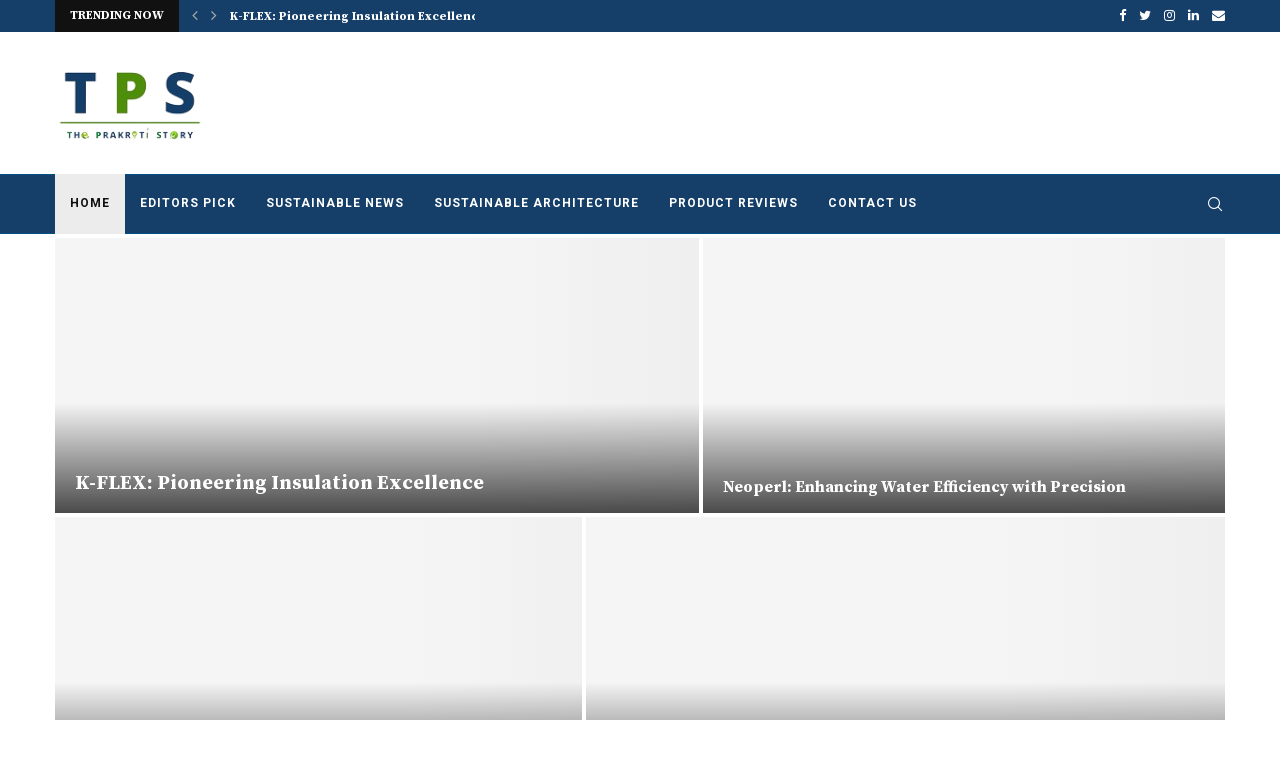

--- FILE ---
content_type: text/html; charset=UTF-8
request_url: https://theprakritistory.com/
body_size: 54400
content:
<!DOCTYPE html>
<html lang="en-US">
<head>
	<meta name="title" content="The Prakriti Story - Sustainable Stories for Future">
<meta name="description" content="The Prakriti Story intends to provide knowledge & Technology related to sustainability, a guide to sustainable living, a news portal publishing sustainable news & information on sustainable products & technologies.">
<meta name="keywords" content="The Prakriti Story, Technology, sustainability, sustainable living, sustainable news, sustainable products">
<meta name="robots" content="index, follow">
<meta http-equiv="Content-Type" content="text/html; charset=utf-8">
<meta name="language" content="English">
<meta name="author" content="The Prakriti Story">

	<meta name="google-site-verification" content="dDrctHnGCPP6-VcGi3DHr_PVu_Q4rsdYpAeuOPtWytU" />
	<meta charset="UTF-8">
	<meta http-equiv="X-UA-Compatible" content="IE=edge">
	<meta name="viewport" content="width=device-width, initial-scale=1">
	<link rel="profile" href="http://gmpg.org/xfn/11" />
			<link rel="shortcut icon" href="https://theprakritistory.com/wp-content/uploads/2023/06/The-Prakriti-Story-Logo-3.png" type="image/x-icon" />
		<link rel="apple-touch-icon" sizes="180x180" href="https://theprakritistory.com/wp-content/uploads/2023/06/The-Prakriti-Story-Logo-3.png">
		<link rel="alternate" type="application/rss+xml" title="The Prakriti Story RSS Feed" href="https://theprakritistory.com/feed/" />
	<link rel="alternate" type="application/atom+xml" title="The Prakriti Story Atom Feed" href="https://theprakritistory.com/feed/atom/" />
	<link rel="pingback" href="https://theprakritistory.com/xmlrpc.php" />
	<!--[if lt IE 9]>
	<script src="https://theprakritistory.com/wp-content/themes/soledad/js/html5.js"></script>
	<![endif]-->
	<link rel='preconnect' href='https://fonts.googleapis.com' />
<link rel='preconnect' href='https://fonts.gstatic.com' />
<meta http-equiv='x-dns-prefetch-control' content='on'>
<link rel='dns-prefetch' href='//fonts.googleapis.com' />
<link rel='dns-prefetch' href='//fonts.gstatic.com' />
<link rel='dns-prefetch' href='//s.gravatar.com' />
<link rel='dns-prefetch' href='//www.google-analytics.com' />
<link rel='preload' as='image' href='http://theprakritistory.com/wp-content/uploads/2024/01/The_Prakriti_Story_TPS_Logo-removebg-preview.png' type='image/png'>
<link rel='preload' as='font' href='https://theprakritistory.com/wp-content/themes/soledad/fonts/fontawesome-webfont.woff2?v=4.7.0' type='font/woff2' crossorigin='anonymous' />
<link rel='preload' as='font' href='https://theprakritistory.com/wp-content/themes/soledad/fonts/weathericons.woff2' type='font/woff2' crossorigin='anonymous' />
<link rel='preload' as='font' href='https://theprakritistory.com/wp-content/plugins/penci-recipe/fonts/ficon.woff2' type='font/woff2' crossorigin='anonymous' />
<meta name='robots' content='index, follow, max-image-preview:large, max-snippet:-1, max-video-preview:-1' />
	<style>img:is([sizes="auto" i], [sizes^="auto," i]) { contain-intrinsic-size: 3000px 1500px }</style>
	
	<!-- This site is optimized with the Yoast SEO plugin v24.9 - https://yoast.com/wordpress/plugins/seo/ -->
	<title>The Prakriti Story - Sustainable Stories for Future</title>
	<meta name="description" content="The Prakriti Story intends to provide knowledge &amp; Technology related to sustainability, a guide to sustainable living, a news portal publishing sustainable news &amp; information on sustainable products &amp; technologies." />
	<link rel="canonical" href="https://theprakritistory.com/" />
	<link rel="next" href="https://theprakritistory.com/page/2/" />
	<meta property="og:locale" content="en_US" />
	<meta property="og:type" content="website" />
	<meta property="og:title" content="The Prakriti Story" />
	<meta property="og:description" content="The Prakriti Story intends to provide knowledge &amp; Technology related to sustainability, a guide to sustainable living, a news portal publishing sustainable news &amp; information on sustainable products &amp; technologies." />
	<meta property="og:url" content="https://theprakritistory.com/" />
	<meta property="og:site_name" content="The Prakriti Story" />
	<meta property="og:image" content="https://theprakritistory.com/wp-content/uploads/2021/10/Untitled_design__77_-removebg-preview-1-1.png" />
	<meta property="og:image:width" content="707" />
	<meta property="og:image:height" content="353" />
	<meta property="og:image:type" content="image/png" />
	<meta name="twitter:card" content="summary_large_image" />
	<script type="application/ld+json" class="yoast-schema-graph">{"@context":"https://schema.org","@graph":[{"@type":"CollectionPage","@id":"https://theprakritistory.com/","url":"https://theprakritistory.com/","name":"The Prakriti Story - Sustainable Stories for Future","isPartOf":{"@id":"https://theprakritistory.com/#website"},"about":{"@id":"https://theprakritistory.com/#organization"},"description":"The Prakriti Story intends to provide knowledge & Technology related to sustainability, a guide to sustainable living, a news portal publishing sustainable news & information on sustainable products & technologies.","breadcrumb":{"@id":"https://theprakritistory.com/#breadcrumb"},"inLanguage":"en-US"},{"@type":"BreadcrumbList","@id":"https://theprakritistory.com/#breadcrumb","itemListElement":[]},{"@type":"WebSite","@id":"https://theprakritistory.com/#website","url":"https://theprakritistory.com/","name":"The Prakriti Story","description":"Sustainable Stories for Future","publisher":{"@id":"https://theprakritistory.com/#organization"},"potentialAction":[{"@type":"SearchAction","target":{"@type":"EntryPoint","urlTemplate":"https://theprakritistory.com/?s={search_term_string}"},"query-input":{"@type":"PropertyValueSpecification","valueRequired":true,"valueName":"search_term_string"}}],"inLanguage":"en-US"},{"@type":"Organization","@id":"https://theprakritistory.com/#organization","name":"The Prakriti Story","url":"https://theprakritistory.com/","logo":{"@type":"ImageObject","inLanguage":"en-US","@id":"https://theprakritistory.com/#/schema/logo/image/","url":"https://theprakritistory.com/wp-content/uploads/2021/10/Untitled-design-72-1.png","contentUrl":"https://theprakritistory.com/wp-content/uploads/2021/10/Untitled-design-72-1.png","width":160,"height":100,"caption":"The Prakriti Story"},"image":{"@id":"https://theprakritistory.com/#/schema/logo/image/"}}]}</script>
	<!-- / Yoast SEO plugin. -->


<link rel='dns-prefetch' href='//www.googletagmanager.com' />
<link rel='dns-prefetch' href='//fonts.googleapis.com' />
<link rel='dns-prefetch' href='//pagead2.googlesyndication.com' />
<link rel='dns-prefetch' href='//fundingchoicesmessages.google.com' />
<link rel="alternate" type="application/rss+xml" title="The Prakriti Story &raquo; Feed" href="https://theprakritistory.com/feed/" />
<link rel="alternate" type="application/rss+xml" title="The Prakriti Story &raquo; Comments Feed" href="https://theprakritistory.com/comments/feed/" />
<script type="text/javascript">
/* <![CDATA[ */
window._wpemojiSettings = {"baseUrl":"https:\/\/s.w.org\/images\/core\/emoji\/15.0.3\/72x72\/","ext":".png","svgUrl":"https:\/\/s.w.org\/images\/core\/emoji\/15.0.3\/svg\/","svgExt":".svg","source":{"concatemoji":"https:\/\/theprakritistory.com\/wp-includes\/js\/wp-emoji-release.min.js?ver=6.7.4"}};
/*! This file is auto-generated */
!function(i,n){var o,s,e;function c(e){try{var t={supportTests:e,timestamp:(new Date).valueOf()};sessionStorage.setItem(o,JSON.stringify(t))}catch(e){}}function p(e,t,n){e.clearRect(0,0,e.canvas.width,e.canvas.height),e.fillText(t,0,0);var t=new Uint32Array(e.getImageData(0,0,e.canvas.width,e.canvas.height).data),r=(e.clearRect(0,0,e.canvas.width,e.canvas.height),e.fillText(n,0,0),new Uint32Array(e.getImageData(0,0,e.canvas.width,e.canvas.height).data));return t.every(function(e,t){return e===r[t]})}function u(e,t,n){switch(t){case"flag":return n(e,"\ud83c\udff3\ufe0f\u200d\u26a7\ufe0f","\ud83c\udff3\ufe0f\u200b\u26a7\ufe0f")?!1:!n(e,"\ud83c\uddfa\ud83c\uddf3","\ud83c\uddfa\u200b\ud83c\uddf3")&&!n(e,"\ud83c\udff4\udb40\udc67\udb40\udc62\udb40\udc65\udb40\udc6e\udb40\udc67\udb40\udc7f","\ud83c\udff4\u200b\udb40\udc67\u200b\udb40\udc62\u200b\udb40\udc65\u200b\udb40\udc6e\u200b\udb40\udc67\u200b\udb40\udc7f");case"emoji":return!n(e,"\ud83d\udc26\u200d\u2b1b","\ud83d\udc26\u200b\u2b1b")}return!1}function f(e,t,n){var r="undefined"!=typeof WorkerGlobalScope&&self instanceof WorkerGlobalScope?new OffscreenCanvas(300,150):i.createElement("canvas"),a=r.getContext("2d",{willReadFrequently:!0}),o=(a.textBaseline="top",a.font="600 32px Arial",{});return e.forEach(function(e){o[e]=t(a,e,n)}),o}function t(e){var t=i.createElement("script");t.src=e,t.defer=!0,i.head.appendChild(t)}"undefined"!=typeof Promise&&(o="wpEmojiSettingsSupports",s=["flag","emoji"],n.supports={everything:!0,everythingExceptFlag:!0},e=new Promise(function(e){i.addEventListener("DOMContentLoaded",e,{once:!0})}),new Promise(function(t){var n=function(){try{var e=JSON.parse(sessionStorage.getItem(o));if("object"==typeof e&&"number"==typeof e.timestamp&&(new Date).valueOf()<e.timestamp+604800&&"object"==typeof e.supportTests)return e.supportTests}catch(e){}return null}();if(!n){if("undefined"!=typeof Worker&&"undefined"!=typeof OffscreenCanvas&&"undefined"!=typeof URL&&URL.createObjectURL&&"undefined"!=typeof Blob)try{var e="postMessage("+f.toString()+"("+[JSON.stringify(s),u.toString(),p.toString()].join(",")+"));",r=new Blob([e],{type:"text/javascript"}),a=new Worker(URL.createObjectURL(r),{name:"wpTestEmojiSupports"});return void(a.onmessage=function(e){c(n=e.data),a.terminate(),t(n)})}catch(e){}c(n=f(s,u,p))}t(n)}).then(function(e){for(var t in e)n.supports[t]=e[t],n.supports.everything=n.supports.everything&&n.supports[t],"flag"!==t&&(n.supports.everythingExceptFlag=n.supports.everythingExceptFlag&&n.supports[t]);n.supports.everythingExceptFlag=n.supports.everythingExceptFlag&&!n.supports.flag,n.DOMReady=!1,n.readyCallback=function(){n.DOMReady=!0}}).then(function(){return e}).then(function(){var e;n.supports.everything||(n.readyCallback(),(e=n.source||{}).concatemoji?t(e.concatemoji):e.wpemoji&&e.twemoji&&(t(e.twemoji),t(e.wpemoji)))}))}((window,document),window._wpemojiSettings);
/* ]]> */
</script>
<link rel='stylesheet' id='pt-cv-public-style-css' href='https://theprakritistory.com/wp-content/plugins/content-views-query-and-display-post-page/public/assets/css/cv.css?ver=4.2' type='text/css' media='all' />
<style id='wp-emoji-styles-inline-css' type='text/css'>

	img.wp-smiley, img.emoji {
		display: inline !important;
		border: none !important;
		box-shadow: none !important;
		height: 1em !important;
		width: 1em !important;
		margin: 0 0.07em !important;
		vertical-align: -0.1em !important;
		background: none !important;
		padding: 0 !important;
	}
</style>
<style id='classic-theme-styles-inline-css' type='text/css'>
/*! This file is auto-generated */
.wp-block-button__link{color:#fff;background-color:#32373c;border-radius:9999px;box-shadow:none;text-decoration:none;padding:calc(.667em + 2px) calc(1.333em + 2px);font-size:1.125em}.wp-block-file__button{background:#32373c;color:#fff;text-decoration:none}
</style>
<style id='global-styles-inline-css' type='text/css'>
:root{--wp--preset--aspect-ratio--square: 1;--wp--preset--aspect-ratio--4-3: 4/3;--wp--preset--aspect-ratio--3-4: 3/4;--wp--preset--aspect-ratio--3-2: 3/2;--wp--preset--aspect-ratio--2-3: 2/3;--wp--preset--aspect-ratio--16-9: 16/9;--wp--preset--aspect-ratio--9-16: 9/16;--wp--preset--color--black: #000000;--wp--preset--color--cyan-bluish-gray: #abb8c3;--wp--preset--color--white: #ffffff;--wp--preset--color--pale-pink: #f78da7;--wp--preset--color--vivid-red: #cf2e2e;--wp--preset--color--luminous-vivid-orange: #ff6900;--wp--preset--color--luminous-vivid-amber: #fcb900;--wp--preset--color--light-green-cyan: #7bdcb5;--wp--preset--color--vivid-green-cyan: #00d084;--wp--preset--color--pale-cyan-blue: #8ed1fc;--wp--preset--color--vivid-cyan-blue: #0693e3;--wp--preset--color--vivid-purple: #9b51e0;--wp--preset--gradient--vivid-cyan-blue-to-vivid-purple: linear-gradient(135deg,rgba(6,147,227,1) 0%,rgb(155,81,224) 100%);--wp--preset--gradient--light-green-cyan-to-vivid-green-cyan: linear-gradient(135deg,rgb(122,220,180) 0%,rgb(0,208,130) 100%);--wp--preset--gradient--luminous-vivid-amber-to-luminous-vivid-orange: linear-gradient(135deg,rgba(252,185,0,1) 0%,rgba(255,105,0,1) 100%);--wp--preset--gradient--luminous-vivid-orange-to-vivid-red: linear-gradient(135deg,rgba(255,105,0,1) 0%,rgb(207,46,46) 100%);--wp--preset--gradient--very-light-gray-to-cyan-bluish-gray: linear-gradient(135deg,rgb(238,238,238) 0%,rgb(169,184,195) 100%);--wp--preset--gradient--cool-to-warm-spectrum: linear-gradient(135deg,rgb(74,234,220) 0%,rgb(151,120,209) 20%,rgb(207,42,186) 40%,rgb(238,44,130) 60%,rgb(251,105,98) 80%,rgb(254,248,76) 100%);--wp--preset--gradient--blush-light-purple: linear-gradient(135deg,rgb(255,206,236) 0%,rgb(152,150,240) 100%);--wp--preset--gradient--blush-bordeaux: linear-gradient(135deg,rgb(254,205,165) 0%,rgb(254,45,45) 50%,rgb(107,0,62) 100%);--wp--preset--gradient--luminous-dusk: linear-gradient(135deg,rgb(255,203,112) 0%,rgb(199,81,192) 50%,rgb(65,88,208) 100%);--wp--preset--gradient--pale-ocean: linear-gradient(135deg,rgb(255,245,203) 0%,rgb(182,227,212) 50%,rgb(51,167,181) 100%);--wp--preset--gradient--electric-grass: linear-gradient(135deg,rgb(202,248,128) 0%,rgb(113,206,126) 100%);--wp--preset--gradient--midnight: linear-gradient(135deg,rgb(2,3,129) 0%,rgb(40,116,252) 100%);--wp--preset--font-size--small: 12px;--wp--preset--font-size--medium: 20px;--wp--preset--font-size--large: 32px;--wp--preset--font-size--x-large: 42px;--wp--preset--font-size--normal: 14px;--wp--preset--font-size--huge: 42px;--wp--preset--spacing--20: 0.44rem;--wp--preset--spacing--30: 0.67rem;--wp--preset--spacing--40: 1rem;--wp--preset--spacing--50: 1.5rem;--wp--preset--spacing--60: 2.25rem;--wp--preset--spacing--70: 3.38rem;--wp--preset--spacing--80: 5.06rem;--wp--preset--shadow--natural: 6px 6px 9px rgba(0, 0, 0, 0.2);--wp--preset--shadow--deep: 12px 12px 50px rgba(0, 0, 0, 0.4);--wp--preset--shadow--sharp: 6px 6px 0px rgba(0, 0, 0, 0.2);--wp--preset--shadow--outlined: 6px 6px 0px -3px rgba(255, 255, 255, 1), 6px 6px rgba(0, 0, 0, 1);--wp--preset--shadow--crisp: 6px 6px 0px rgba(0, 0, 0, 1);}:where(.is-layout-flex){gap: 0.5em;}:where(.is-layout-grid){gap: 0.5em;}body .is-layout-flex{display: flex;}.is-layout-flex{flex-wrap: wrap;align-items: center;}.is-layout-flex > :is(*, div){margin: 0;}body .is-layout-grid{display: grid;}.is-layout-grid > :is(*, div){margin: 0;}:where(.wp-block-columns.is-layout-flex){gap: 2em;}:where(.wp-block-columns.is-layout-grid){gap: 2em;}:where(.wp-block-post-template.is-layout-flex){gap: 1.25em;}:where(.wp-block-post-template.is-layout-grid){gap: 1.25em;}.has-black-color{color: var(--wp--preset--color--black) !important;}.has-cyan-bluish-gray-color{color: var(--wp--preset--color--cyan-bluish-gray) !important;}.has-white-color{color: var(--wp--preset--color--white) !important;}.has-pale-pink-color{color: var(--wp--preset--color--pale-pink) !important;}.has-vivid-red-color{color: var(--wp--preset--color--vivid-red) !important;}.has-luminous-vivid-orange-color{color: var(--wp--preset--color--luminous-vivid-orange) !important;}.has-luminous-vivid-amber-color{color: var(--wp--preset--color--luminous-vivid-amber) !important;}.has-light-green-cyan-color{color: var(--wp--preset--color--light-green-cyan) !important;}.has-vivid-green-cyan-color{color: var(--wp--preset--color--vivid-green-cyan) !important;}.has-pale-cyan-blue-color{color: var(--wp--preset--color--pale-cyan-blue) !important;}.has-vivid-cyan-blue-color{color: var(--wp--preset--color--vivid-cyan-blue) !important;}.has-vivid-purple-color{color: var(--wp--preset--color--vivid-purple) !important;}.has-black-background-color{background-color: var(--wp--preset--color--black) !important;}.has-cyan-bluish-gray-background-color{background-color: var(--wp--preset--color--cyan-bluish-gray) !important;}.has-white-background-color{background-color: var(--wp--preset--color--white) !important;}.has-pale-pink-background-color{background-color: var(--wp--preset--color--pale-pink) !important;}.has-vivid-red-background-color{background-color: var(--wp--preset--color--vivid-red) !important;}.has-luminous-vivid-orange-background-color{background-color: var(--wp--preset--color--luminous-vivid-orange) !important;}.has-luminous-vivid-amber-background-color{background-color: var(--wp--preset--color--luminous-vivid-amber) !important;}.has-light-green-cyan-background-color{background-color: var(--wp--preset--color--light-green-cyan) !important;}.has-vivid-green-cyan-background-color{background-color: var(--wp--preset--color--vivid-green-cyan) !important;}.has-pale-cyan-blue-background-color{background-color: var(--wp--preset--color--pale-cyan-blue) !important;}.has-vivid-cyan-blue-background-color{background-color: var(--wp--preset--color--vivid-cyan-blue) !important;}.has-vivid-purple-background-color{background-color: var(--wp--preset--color--vivid-purple) !important;}.has-black-border-color{border-color: var(--wp--preset--color--black) !important;}.has-cyan-bluish-gray-border-color{border-color: var(--wp--preset--color--cyan-bluish-gray) !important;}.has-white-border-color{border-color: var(--wp--preset--color--white) !important;}.has-pale-pink-border-color{border-color: var(--wp--preset--color--pale-pink) !important;}.has-vivid-red-border-color{border-color: var(--wp--preset--color--vivid-red) !important;}.has-luminous-vivid-orange-border-color{border-color: var(--wp--preset--color--luminous-vivid-orange) !important;}.has-luminous-vivid-amber-border-color{border-color: var(--wp--preset--color--luminous-vivid-amber) !important;}.has-light-green-cyan-border-color{border-color: var(--wp--preset--color--light-green-cyan) !important;}.has-vivid-green-cyan-border-color{border-color: var(--wp--preset--color--vivid-green-cyan) !important;}.has-pale-cyan-blue-border-color{border-color: var(--wp--preset--color--pale-cyan-blue) !important;}.has-vivid-cyan-blue-border-color{border-color: var(--wp--preset--color--vivid-cyan-blue) !important;}.has-vivid-purple-border-color{border-color: var(--wp--preset--color--vivid-purple) !important;}.has-vivid-cyan-blue-to-vivid-purple-gradient-background{background: var(--wp--preset--gradient--vivid-cyan-blue-to-vivid-purple) !important;}.has-light-green-cyan-to-vivid-green-cyan-gradient-background{background: var(--wp--preset--gradient--light-green-cyan-to-vivid-green-cyan) !important;}.has-luminous-vivid-amber-to-luminous-vivid-orange-gradient-background{background: var(--wp--preset--gradient--luminous-vivid-amber-to-luminous-vivid-orange) !important;}.has-luminous-vivid-orange-to-vivid-red-gradient-background{background: var(--wp--preset--gradient--luminous-vivid-orange-to-vivid-red) !important;}.has-very-light-gray-to-cyan-bluish-gray-gradient-background{background: var(--wp--preset--gradient--very-light-gray-to-cyan-bluish-gray) !important;}.has-cool-to-warm-spectrum-gradient-background{background: var(--wp--preset--gradient--cool-to-warm-spectrum) !important;}.has-blush-light-purple-gradient-background{background: var(--wp--preset--gradient--blush-light-purple) !important;}.has-blush-bordeaux-gradient-background{background: var(--wp--preset--gradient--blush-bordeaux) !important;}.has-luminous-dusk-gradient-background{background: var(--wp--preset--gradient--luminous-dusk) !important;}.has-pale-ocean-gradient-background{background: var(--wp--preset--gradient--pale-ocean) !important;}.has-electric-grass-gradient-background{background: var(--wp--preset--gradient--electric-grass) !important;}.has-midnight-gradient-background{background: var(--wp--preset--gradient--midnight) !important;}.has-small-font-size{font-size: var(--wp--preset--font-size--small) !important;}.has-medium-font-size{font-size: var(--wp--preset--font-size--medium) !important;}.has-large-font-size{font-size: var(--wp--preset--font-size--large) !important;}.has-x-large-font-size{font-size: var(--wp--preset--font-size--x-large) !important;}
:where(.wp-block-post-template.is-layout-flex){gap: 1.25em;}:where(.wp-block-post-template.is-layout-grid){gap: 1.25em;}
:where(.wp-block-columns.is-layout-flex){gap: 2em;}:where(.wp-block-columns.is-layout-grid){gap: 2em;}
:root :where(.wp-block-pullquote){font-size: 1.5em;line-height: 1.6;}
</style>
<link rel='stylesheet' id='contact-form-7-css' href='https://theprakritistory.com/wp-content/plugins/contact-form-7/includes/css/styles.css?ver=6.0.6' type='text/css' media='all' />
<link rel='stylesheet' id='penci-oswald-css' href='//fonts.googleapis.com/css?family=Oswald%3A400&#038;display=swap&#038;ver=6.7.4' type='text/css' media='all' />
<link rel='stylesheet' id='profilegrid-user-profiles-groups-and-communities-css' href='https://theprakritistory.com/wp-content/plugins/profilegrid-user-profiles-groups-and-communities/public/css/profile-magic-public.css?ver=5.9.6.1' type='text/css' media='all' />
<link rel='stylesheet' id='pm-font-awesome-css' href='https://theprakritistory.com/wp-content/plugins/profilegrid-user-profiles-groups-and-communities/public/css/font-awesome.css?ver=5.9.6.1' type='text/css' media='all' />
<link rel='stylesheet' id='pg-password-checker-css' href='https://theprakritistory.com/wp-content/plugins/profilegrid-user-profiles-groups-and-communities/public/css/pg-password-checker.css?ver=5.9.6.1' type='text/css' media='all' />
<link rel='stylesheet' id='pg-profile-menu-css' href='https://theprakritistory.com/wp-content/plugins/profilegrid-user-profiles-groups-and-communities/public/css/pg-profile-menu.css?ver=5.9.6.1' type='text/css' media='all' />
<link rel='stylesheet' id='pg-responsive-css' href='https://theprakritistory.com/wp-content/plugins/profilegrid-user-profiles-groups-and-communities/public/css/pg-responsive-public.css?ver=5.9.6.1' type='text/css' media='all' />
<link rel='stylesheet' id='profile_5-css' href='https://theprakritistory.com/wp-content/plugins/profilegrid-user-profiles-groups-and-communities/public/partials/themes/profile_5/profile_5.css?ver=5.9.6.1' type='text/css' media='all' />
<link rel='stylesheet' id='theme-my-login-css' href='https://theprakritistory.com/wp-content/plugins/theme-my-login/assets/styles/theme-my-login.min.css?ver=7.1.14' type='text/css' media='all' />
<link rel="preload" as="style" onload="this.rel='stylesheet'" id="penci-fonts-css" href="//fonts.googleapis.com/css?family=PT+Serif%3A300%2C300italic%2C400%2C400italic%2C500%2C500italic%2C700%2C700italic%2C800%2C800italic%7CPlayfair+Display+SC%3A300%2C300italic%2C400%2C400italic%2C500%2C500italic%2C700%2C700italic%2C800%2C800italic%7CMontserrat%3A300%2C300italic%2C400%2C400italic%2C500%2C500italic%2C700%2C700italic%2C800%2C800italic%7CSource+Serif+Pro%3A300%2C300italic%2C400%2C400italic%2C500%2C500italic%2C700%2C700italic%2C800%2C800italic%7CRoboto%3A300%2C300italic%2C400%2C400italic%2C500%2C500italic%2C700%2C700italic%2C800%2C800italic%26subset%3Dlatin%2Ccyrillic%2Ccyrillic-ext%2Cgreek%2Cgreek-ext%2Clatin-ext&#038;display=swap&#038;ver=1.0" type="text/css" media="all">
<noscript><link id="penci-fonts-css" rel="stylesheet" href="//fonts.googleapis.com/css?family=PT+Serif%3A300%2C300italic%2C400%2C400italic%2C500%2C500italic%2C700%2C700italic%2C800%2C800italic%7CPlayfair+Display+SC%3A300%2C300italic%2C400%2C400italic%2C500%2C500italic%2C700%2C700italic%2C800%2C800italic%7CMontserrat%3A300%2C300italic%2C400%2C400italic%2C500%2C500italic%2C700%2C700italic%2C800%2C800italic%7CSource+Serif+Pro%3A300%2C300italic%2C400%2C400italic%2C500%2C500italic%2C700%2C700italic%2C800%2C800italic%7CRoboto%3A300%2C300italic%2C400%2C400italic%2C500%2C500italic%2C700%2C700italic%2C800%2C800italic%26subset%3Dlatin%2Ccyrillic%2Ccyrillic-ext%2Cgreek%2Cgreek-ext%2Clatin-ext&#038;display=swap&#038;ver=1.0"></noscript>
<link rel='stylesheet' id='penci-main-style-css' href='https://theprakritistory.com/wp-content/themes/soledad/main.css?ver=7.9.5' type='text/css' media='all' />
<link rel='stylesheet' id='penci-font-awesomeold-css' href='https://theprakritistory.com/wp-content/themes/soledad/css/font-awesome.4.7.0.swap.min.css?ver=4.7.0' type='text/css' media='all' />
<link rel='stylesheet' id='penci-font-iweather-css' href='https://theprakritistory.com/wp-content/themes/soledad/css/weather-icon.swap.css?ver=2.0' type='text/css' media='all' />
<link rel='stylesheet' id='penci_icon-css' href='https://theprakritistory.com/wp-content/themes/soledad/css/penci-icon.css?ver=7.9.5' type='text/css' media='all' />
<link rel='stylesheet' id='penci_style-css' href='https://theprakritistory.com/wp-content/themes/soledad/style.css?ver=7.9.5' type='text/css' media='all' />
<link rel='stylesheet' id='penci-recipe-css-css' href='https://theprakritistory.com/wp-content/plugins/penci-recipe/css/recipe.css?ver=3.0' type='text/css' media='all' />
<script type="text/javascript" src="https://theprakritistory.com/wp-includes/js/jquery/jquery.min.js?ver=3.7.1" id="jquery-core-js"></script>
<script type="text/javascript" src="https://theprakritistory.com/wp-includes/js/jquery/jquery-migrate.min.js?ver=3.4.1" id="jquery-migrate-js"></script>
<script type="text/javascript" src="https://theprakritistory.com/wp-content/plugins/profilegrid-user-profiles-groups-and-communities/public/js/pg-profile-menu.js?ver=5.9.6.1" id="pg-profile-menu.js-js"></script>
<script type="text/javascript" id="profilegrid-user-profiles-groups-and-communities-js-extra">
/* <![CDATA[ */
var pm_ajax_object = {"ajax_url":"https:\/\/theprakritistory.com\/wp-admin\/admin-ajax.php","plugin_emoji_url":"https:\/\/theprakritistory.com\/wp-content\/plugins\/profilegrid-user-profiles-groups-and-communities\/public\/partials\/images\/img","nonce":"91acc4bbdd"};
var pm_error_object = {"valid_email":"Please enter a valid e-mail address.","valid_number":"Please enter a valid number.","valid_date":"Please enter a valid date (yyyy-mm-dd format).","required_field":"This is a required field.","required_comman_field":"Please fill all the required fields.","file_type":"This file type is not allowed.","short_password":"Your password should be at least 7 characters long.","pass_not_match":"Password and confirm password do not match.","user_exist":"Sorry, username already exists.","email_exist":"Sorry, email already exists.","show_more":"More...","show_less":"Show less","user_not_exit":"Username does not exists.","password_change_successfully":"Password changed Successfully","allow_file_ext":"jpg|jpeg|png|gif","valid_phone_number":"Please enter a valid phone number.","valid_mobile_number":"Please enter a valid mobile number.","valid_facebook_url":"Please enter a valid Facebook url.","valid_twitter_url":"Please enter a X url.","valid_google_url":"Please enter a valid Google url.","valid_linked_in_url":"Please enter a Linked In url.","valid_youtube_url":"Please enter a valid Youtube url.","valid_mixcloud_url":"Please enter a valid Mixcloud url.","valid_soundcloud_url":"Please enter a valid SoundCloud url.","valid_instagram_url":"Please enter a valid Instagram url.","crop_alert_error":"Please select a crop region then press submit.","admin_note_error":"Unable to add an empty note. Please write something and try again.","empty_message_error":"Unable to send an empty message. Please type something.","invite_limit_error":"Only ten users can be invited at a time.","no_more_result":"No More Result Found","delete_friend_request":"This will delete friend request from selected user(s). Do you wish to continue?","remove_friend":"This will remove selected user(s) from your friends list. Do you wish to continue?","accept_friend_request_conf":"This will accept request from selected user(s). Do you wish to continue?","cancel_friend_request":"This will cancel request from selected user(s). Do you wish to continue?","next":"Next","back":"Back","submit":"Submit","empty_chat_message":"I am sorry, I can't send an empty message. Please write something and try sending it again.","login_url":"https:\/\/theprakritistory.com\/login\/?password=changed"};
var pm_fields_object = {"dateformat":"yy-mm-dd"};
/* ]]> */
</script>
<script type="text/javascript" src="https://theprakritistory.com/wp-content/plugins/profilegrid-user-profiles-groups-and-communities/public/js/profile-magic-public.js?ver=5.9.6.1" id="profilegrid-user-profiles-groups-and-communities-js"></script>
<script type="text/javascript" src="https://theprakritistory.com/wp-content/plugins/profilegrid-user-profiles-groups-and-communities/public/js/modernizr-custom.min.js?ver=5.9.6.1" id="modernizr-custom.min.js-js"></script>

<!-- Google tag (gtag.js) snippet added by Site Kit -->

<!-- Google Analytics snippet added by Site Kit -->
<script type="text/javascript" src="https://www.googletagmanager.com/gtag/js?id=G-5H053M4TCV" id="google_gtagjs-js" async></script>
<script type="text/javascript" id="google_gtagjs-js-after">
/* <![CDATA[ */
window.dataLayer = window.dataLayer || [];function gtag(){dataLayer.push(arguments);}
gtag("set","linker",{"domains":["theprakritistory.com"]});
gtag("js", new Date());
gtag("set", "developer_id.dZTNiMT", true);
gtag("config", "G-5H053M4TCV");
/* ]]> */
</script>

<!-- End Google tag (gtag.js) snippet added by Site Kit -->
<link rel="https://api.w.org/" href="https://theprakritistory.com/wp-json/" /><link rel="EditURI" type="application/rsd+xml" title="RSD" href="https://theprakritistory.com/xmlrpc.php?rsd" />
<meta name="generator" content="WordPress 6.7.4" />
<meta name="generator" content="Site Kit by Google 1.140.0" />	<style type="text/css">
																											</style>
<script>var portfolioDataJs = portfolioDataJs || [];</script>		<script>
			document.documentElement.className = document.documentElement.className.replace('no-js', 'js');
		</script>
				<style>
			.no-js img.lazyload {
				display: none;
			}

			figure.wp-block-image img.lazyloading {
				min-width: 150px;
			}

						.lazyload, .lazyloading {
				opacity: 0;
			}

			.lazyloaded {
				opacity: 1;
				transition: opacity 400ms;
				transition-delay: 0ms;
			}

					</style>
		<style id="penci-custom-style" type="text/css">body{ --pcbg-cl: #fff; --pctext-cl: #313131; --pcborder-cl: #dedede; --pcheading-cl: #313131; --pcmeta-cl: #888888; --pcaccent-cl: #6eb48c; --pcbody-font: 'PT Serif', serif; --pchead-font: 'Raleway', sans-serif; --pchead-wei: bold; } body { --pchead-font: 'Source Serif Pro', serif; } body { --pcbody-font: 'Roboto', sans-serif; } p{ line-height: 1.8; } #navigation .menu li a, .penci-menu-hbg .menu li a, #sidebar-nav .menu li a { font-family: 'Roboto', sans-serif; font-weight: normal; } .penci-hide-tagupdated{ display: none !important; } body, .widget ul li a{ font-size: 13px; } .widget ul li, .post-entry, p, .post-entry p { font-size: 13px; line-height: 1.8; } body { --pchead-wei: 600; } .featured-area .penci-image-holder, .featured-area .penci-slider4-overlay, .featured-area .penci-slide-overlay .overlay-link, .featured-style-29 .featured-slider-overlay, .penci-slider38-overlay{ border-radius: ; -webkit-border-radius: ; } .penci-featured-content-right:before{ border-top-right-radius: ; border-bottom-right-radius: ; } .penci-flat-overlay .penci-slide-overlay .penci-mag-featured-content:before{ border-bottom-left-radius: ; border-bottom-right-radius: ; } .container-single .post-image{ border-radius: ; -webkit-border-radius: ; } .penci-mega-thumbnail .penci-image-holder{ border-radius: ; -webkit-border-radius: ; } #navigation .menu li a, .penci-menu-hbg .menu li a, #sidebar-nav .menu li a { font-weight: 600; } body.penci-body-boxed { background-image: url(https://theprakritistory.com/wp-content/uploads/2023/06/businessnews-bg.png); } body.penci-body-boxed { background-repeat:repeat; } body.penci-body-boxed { background-attachment:scroll; } body.penci-body-boxed { background-size:auto; } #header .inner-header .container { padding:24px 0; } #logo a { max-width:150px; width: 100%; } @media only screen and (max-width: 960px) and (min-width: 768px){ #logo img{ max-width: 100%; } } body{ --pcaccent-cl: #005680; } .penci-menuhbg-toggle:hover .lines-button:after, .penci-menuhbg-toggle:hover .penci-lines:before, .penci-menuhbg-toggle:hover .penci-lines:after,.tags-share-box.tags-share-box-s2 .post-share-plike,.penci-video_playlist .penci-playlist-title,.pencisc-column-2.penci-video_playlist .penci-video-nav .playlist-panel-item, .pencisc-column-1.penci-video_playlist .penci-video-nav .playlist-panel-item,.penci-video_playlist .penci-custom-scroll::-webkit-scrollbar-thumb, .pencisc-button, .post-entry .pencisc-button, .penci-dropcap-box, .penci-dropcap-circle, .penci-login-register input[type="submit"]:hover, .penci-ld .penci-ldin:before, .penci-ldspinner > div{ background: #005680; } a, .post-entry .penci-portfolio-filter ul li a:hover, .penci-portfolio-filter ul li a:hover, .penci-portfolio-filter ul li.active a, .post-entry .penci-portfolio-filter ul li.active a, .penci-countdown .countdown-amount, .archive-box h1, .post-entry a, .container.penci-breadcrumb span a:hover, .post-entry blockquote:before, .post-entry blockquote cite, .post-entry blockquote .author, .wpb_text_column blockquote:before, .wpb_text_column blockquote cite, .wpb_text_column blockquote .author, .penci-pagination a:hover, ul.penci-topbar-menu > li a:hover, div.penci-topbar-menu > ul > li a:hover, .penci-recipe-heading a.penci-recipe-print,.penci-review-metas .penci-review-btnbuy, .main-nav-social a:hover, .widget-social .remove-circle a:hover i, .penci-recipe-index .cat > a.penci-cat-name, #bbpress-forums li.bbp-body ul.forum li.bbp-forum-info a:hover, #bbpress-forums li.bbp-body ul.topic li.bbp-topic-title a:hover, #bbpress-forums li.bbp-body ul.forum li.bbp-forum-info .bbp-forum-content a, #bbpress-forums li.bbp-body ul.topic p.bbp-topic-meta a, #bbpress-forums .bbp-breadcrumb a:hover, #bbpress-forums .bbp-forum-freshness a:hover, #bbpress-forums .bbp-topic-freshness a:hover, #buddypress ul.item-list li div.item-title a, #buddypress ul.item-list li h4 a, #buddypress .activity-header a:first-child, #buddypress .comment-meta a:first-child, #buddypress .acomment-meta a:first-child, div.bbp-template-notice a:hover, .penci-menu-hbg .menu li a .indicator:hover, .penci-menu-hbg .menu li a:hover, #sidebar-nav .menu li a:hover, .penci-rlt-popup .rltpopup-meta .rltpopup-title:hover, .penci-video_playlist .penci-video-playlist-item .penci-video-title:hover, .penci_list_shortcode li:before, .penci-dropcap-box-outline, .penci-dropcap-circle-outline, .penci-dropcap-regular, .penci-dropcap-bold{ color: #005680; } .penci-home-popular-post ul.slick-dots li button:hover, .penci-home-popular-post ul.slick-dots li.slick-active button, .post-entry blockquote .author span:after, .error-image:after, .error-404 .go-back-home a:after, .penci-header-signup-form, .woocommerce span.onsale, .woocommerce #respond input#submit:hover, .woocommerce a.button:hover, .woocommerce button.button:hover, .woocommerce input.button:hover, .woocommerce nav.woocommerce-pagination ul li span.current, .woocommerce div.product .entry-summary div[itemprop="description"]:before, .woocommerce div.product .entry-summary div[itemprop="description"] blockquote .author span:after, .woocommerce div.product .woocommerce-tabs #tab-description blockquote .author span:after, .woocommerce #respond input#submit.alt:hover, .woocommerce a.button.alt:hover, .woocommerce button.button.alt:hover, .woocommerce input.button.alt:hover, .pcheader-icon.shoping-cart-icon > a > span, #penci-demobar .buy-button, #penci-demobar .buy-button:hover, .penci-recipe-heading a.penci-recipe-print:hover,.penci-review-metas .penci-review-btnbuy:hover, .penci-review-process span, .penci-review-score-total, #navigation.menu-style-2 ul.menu ul:before, #navigation.menu-style-2 .menu ul ul:before, .penci-go-to-top-floating, .post-entry.blockquote-style-2 blockquote:before, #bbpress-forums #bbp-search-form .button, #bbpress-forums #bbp-search-form .button:hover, .wrapper-boxed .bbp-pagination-links span.current, #bbpress-forums #bbp_reply_submit:hover, #bbpress-forums #bbp_topic_submit:hover,#main .bbp-login-form .bbp-submit-wrapper button[type="submit"]:hover, #buddypress .dir-search input[type=submit], #buddypress .groups-members-search input[type=submit], #buddypress button:hover, #buddypress a.button:hover, #buddypress a.button:focus, #buddypress input[type=button]:hover, #buddypress input[type=reset]:hover, #buddypress ul.button-nav li a:hover, #buddypress ul.button-nav li.current a, #buddypress div.generic-button a:hover, #buddypress .comment-reply-link:hover, #buddypress input[type=submit]:hover, #buddypress div.pagination .pagination-links .current, #buddypress div.item-list-tabs ul li.selected a, #buddypress div.item-list-tabs ul li.current a, #buddypress div.item-list-tabs ul li a:hover, #buddypress table.notifications thead tr, #buddypress table.notifications-settings thead tr, #buddypress table.profile-settings thead tr, #buddypress table.profile-fields thead tr, #buddypress table.wp-profile-fields thead tr, #buddypress table.messages-notices thead tr, #buddypress table.forum thead tr, #buddypress input[type=submit] { background-color: #005680; } .penci-pagination ul.page-numbers li span.current, #comments_pagination span { color: #fff; background: #005680; border-color: #005680; } .footer-instagram h4.footer-instagram-title > span:before, .woocommerce nav.woocommerce-pagination ul li span.current, .penci-pagination.penci-ajax-more a.penci-ajax-more-button:hover, .penci-recipe-heading a.penci-recipe-print:hover,.penci-review-metas .penci-review-btnbuy:hover, .home-featured-cat-content.style-14 .magcat-padding:before, .wrapper-boxed .bbp-pagination-links span.current, #buddypress .dir-search input[type=submit], #buddypress .groups-members-search input[type=submit], #buddypress button:hover, #buddypress a.button:hover, #buddypress a.button:focus, #buddypress input[type=button]:hover, #buddypress input[type=reset]:hover, #buddypress ul.button-nav li a:hover, #buddypress ul.button-nav li.current a, #buddypress div.generic-button a:hover, #buddypress .comment-reply-link:hover, #buddypress input[type=submit]:hover, #buddypress div.pagination .pagination-links .current, #buddypress input[type=submit], form.pc-searchform.penci-hbg-search-form input.search-input:hover, form.pc-searchform.penci-hbg-search-form input.search-input:focus, .penci-dropcap-box-outline, .penci-dropcap-circle-outline { border-color: #005680; } .woocommerce .woocommerce-error, .woocommerce .woocommerce-info, .woocommerce .woocommerce-message { border-top-color: #005680; } .penci-slider ol.penci-control-nav li a.penci-active, .penci-slider ol.penci-control-nav li a:hover, .penci-related-carousel .owl-dot.active span, .penci-owl-carousel-slider .owl-dot.active span{ border-color: #005680; background-color: #005680; } .woocommerce .woocommerce-message:before, .woocommerce form.checkout table.shop_table .order-total .amount, .woocommerce ul.products li.product .price ins, .woocommerce ul.products li.product .price, .woocommerce div.product p.price ins, .woocommerce div.product span.price ins, .woocommerce div.product p.price, .woocommerce div.product .entry-summary div[itemprop="description"] blockquote:before, .woocommerce div.product .woocommerce-tabs #tab-description blockquote:before, .woocommerce div.product .entry-summary div[itemprop="description"] blockquote cite, .woocommerce div.product .entry-summary div[itemprop="description"] blockquote .author, .woocommerce div.product .woocommerce-tabs #tab-description blockquote cite, .woocommerce div.product .woocommerce-tabs #tab-description blockquote .author, .woocommerce div.product .product_meta > span a:hover, .woocommerce div.product .woocommerce-tabs ul.tabs li.active, .woocommerce ul.cart_list li .amount, .woocommerce ul.product_list_widget li .amount, .woocommerce table.shop_table td.product-name a:hover, .woocommerce table.shop_table td.product-price span, .woocommerce table.shop_table td.product-subtotal span, .woocommerce-cart .cart-collaterals .cart_totals table td .amount, .woocommerce .woocommerce-info:before, .woocommerce div.product span.price, .penci-container-inside.penci-breadcrumb span a:hover { color: #005680; } .standard-content .penci-more-link.penci-more-link-button a.more-link, .penci-readmore-btn.penci-btn-make-button a, .penci-featured-cat-seemore.penci-btn-make-button a{ background-color: #005680; color: #fff; } .penci-vernav-toggle:before{ border-top-color: #005680; color: #fff; } .penci-top-bar, .penci-topbar-trending .penci-owl-carousel .owl-item, ul.penci-topbar-menu ul.sub-menu, div.penci-topbar-menu > ul ul.sub-menu, .pctopbar-login-btn .pclogin-sub{ background-color: #153f69; } .headline-title.nticker-style-3:after{ border-color: #153f69; } .headline-title { background-color: #111111; } .headline-title.nticker-style-2:after, .headline-title.nticker-style-4:after{ border-color: #111111; } .penci-owl-carousel-slider.penci-headline-posts .owl-nav .owl-prev, .penci-owl-carousel-slider.penci-headline-posts .owl-nav .owl-next, .penci-trending-nav a{ color: #aaaaaa; } a.penci-topbar-post-title:hover { color: #153f69; } a.penci-topbar-post-title { text-transform: none; letter-spacing: 0; } ul.penci-topbar-menu > li a:hover, div.penci-topbar-menu > ul > li a:hover { color: #153f69; } .penci-topbar-social a:hover { color: #153f69; } #header .inner-header { background-color: #ffffff; background-image: none; } #navigation, .show-search { background: #153f69; } @media only screen and (min-width: 960px){ #navigation.header-11 .container { background: #153f69; }} #navigation ul.menu > li > a:before, #navigation .menu > ul > li > a:before{ content: none; } .header-slogan .header-slogan-text:before, .header-slogan .header-slogan-text:after{ content: none; } #navigation, #navigation.header-layout-bottom { border-color: #005088; } #navigation .menu li a { color: #ffffff; } #navigation .menu li a:hover, #navigation .menu li.current-menu-item > a, #navigation .menu > li.current_page_item > a, #navigation .menu li:hover > a, #navigation .menu > li.current-menu-ancestor > a, #navigation .menu > li.current-menu-item > a { color: #111111; } #navigation ul.menu > li > a:before, #navigation .menu > ul > li > a:before { background: #111111; } #navigation .penci-megamenu .penci-mega-child-categories a.cat-active, #navigation .menu .penci-megamenu .penci-mega-child-categories a:hover, #navigation .menu .penci-megamenu .penci-mega-latest-posts .penci-mega-post a:hover { color: #153f69; } #navigation .penci-megamenu .penci-mega-thumbnail .mega-cat-name { background: #153f69; } #navigation .penci-megamenu .post-mega-title a { font-size:13px; } #navigation .penci-megamenu .post-mega-title a { text-transform: none; letter-spacing: 0; } #navigation .menu .sub-menu li a { color: #111111; } #navigation .menu .sub-menu li a:hover, #navigation .menu .sub-menu li.current-menu-item > a, #navigation .sub-menu li:hover > a { color: #153f69; } #navigation.menu-style-2 ul.menu ul:before, #navigation.menu-style-2 .menu ul ul:before { background-color: #153f69; } .pcheader-icon > a, #navigation .button-menu-mobile { color: #ffffff; } .show-search form.pc-searchform input.search-input::-webkit-input-placeholder{ color: #ffffff; } .show-search form.pc-searchform input.search-input:-moz-placeholder { color: #ffffff; opacity: 1;} .show-search form.pc-searchform input.search-input::-moz-placeholder {color: #ffffff; opacity: 1; } .show-search form.pc-searchform input.search-input:-ms-input-placeholder { color: #ffffff; } .show-search form.pc-searchform input.search-input{ color: #ffffff; } .show-search a.close-search { color: #ffffff; } .penci-featured-content .feat-text h3 a, .featured-style-35 .feat-text-right h3 a, .featured-style-4 .penci-featured-content .feat-text h3 a, .penci-mag-featured-content h3 a, .pencislider-container .pencislider-content .pencislider-title { text-transform: none; letter-spacing: 0; } .home-featured-cat-content, .penci-featured-cat-seemore, .penci-featured-cat-custom-ads, .home-featured-cat-content.style-8 { margin-bottom: 40px; } .home-featured-cat-content.style-8 .penci-grid li.list-post:last-child{ margin-bottom: 0; } .home-featured-cat-content.style-3, .home-featured-cat-content.style-11{ margin-bottom: 30px; } .home-featured-cat-content.style-7{ margin-bottom: 14px; } .home-featured-cat-content.style-13{ margin-bottom: 20px; } .penci-featured-cat-seemore, .penci-featured-cat-custom-ads{ margin-top: -20px; } .penci-featured-cat-seemore.penci-seemore-style-7, .mag-cat-style-7 .penci-featured-cat-custom-ads{ margin-top: -18px; } .penci-featured-cat-seemore.penci-seemore-style-8, .mag-cat-style-8 .penci-featured-cat-custom-ads{ margin-top: 0px; } .penci-featured-cat-seemore.penci-seemore-style-13, .mag-cat-style-13 .penci-featured-cat-custom-ads{ margin-top: -20px; } .penci-homepage-title.penci-magazine-title h3 a, .penci-border-arrow.penci-homepage-title .inner-arrow { font-size: 16px; } .penci-header-signup-form { padding-top: px; padding-bottom: px; } .penci-header-signup-form { background-color: #005680; } .header-social a:hover i, .main-nav-social a:hover, .penci-menuhbg-toggle:hover .lines-button:after, .penci-menuhbg-toggle:hover .penci-lines:before, .penci-menuhbg-toggle:hover .penci-lines:after { color: #153f69; } #sidebar-nav .menu li a:hover, .header-social.sidebar-nav-social a:hover i, #sidebar-nav .menu li a .indicator:hover, #sidebar-nav .menu .sub-menu li a .indicator:hover{ color: #153f69; } #sidebar-nav-logo:before{ background-color: #153f69; } .penci-slide-overlay .overlay-link, .penci-slider38-overlay, .penci-flat-overlay .penci-slide-overlay .penci-mag-featured-content:before { opacity: ; } .penci-item-mag:hover .penci-slide-overlay .overlay-link, .featured-style-38 .item:hover .penci-slider38-overlay, .penci-flat-overlay .penci-item-mag:hover .penci-slide-overlay .penci-mag-featured-content:before { opacity: ; } .penci-featured-content .featured-slider-overlay { opacity: ; } .featured-style-29 .featured-slider-overlay { opacity: ; } .header-standard h2, .header-standard .post-title, .header-standard h2 a { text-transform: none; letter-spacing: 0; } .penci-standard-cat .cat > a.penci-cat-name { color: #153f69; } .penci-standard-cat .cat:before, .penci-standard-cat .cat:after { background-color: #153f69; } .standard-content .penci-post-box-meta .penci-post-share-box a:hover, .standard-content .penci-post-box-meta .penci-post-share-box a.liked { color: #153f69; } .header-standard .post-entry a:hover, .header-standard .author-post span a:hover, .standard-content a, .standard-content .post-entry a, .standard-post-entry a.more-link:hover, .penci-post-box-meta .penci-box-meta a:hover, .standard-content .post-entry blockquote:before, .post-entry blockquote cite, .post-entry blockquote .author, .standard-content-special .author-quote span, .standard-content-special .format-post-box .post-format-icon i, .standard-content-special .format-post-box .dt-special a:hover, .standard-content .penci-more-link a.more-link, .standard-content .penci-post-box-meta .penci-box-meta a:hover { color: #153f69; } .standard-content .penci-more-link.penci-more-link-button a.more-link{ background-color: #153f69; color: #fff; } .standard-content-special .author-quote span:before, .standard-content-special .author-quote span:after, .standard-content .post-entry ul li:before, .post-entry blockquote .author span:after, .header-standard:after { background-color: #153f69; } .penci-more-link a.more-link:before, .penci-more-link a.more-link:after { border-color: #153f69; } .penci-grid li .item h2 a, .penci-masonry .item-masonry h2 a, .grid-mixed .mixed-detail h2 a, .overlay-header-box .overlay-title a { text-transform: none; letter-spacing: 0; } .penci-featured-infor .cat a.penci-cat-name, .penci-grid .cat a.penci-cat-name, .penci-masonry .cat a.penci-cat-name, .penci-featured-infor .cat a.penci-cat-name { color: #153f69; } .penci-featured-infor .cat a.penci-cat-name:after, .penci-grid .cat a.penci-cat-name:after, .penci-masonry .cat a.penci-cat-name:after, .penci-featured-infor .cat a.penci-cat-name:after{ border-color: #153f69; } .penci-post-share-box a.liked, .penci-post-share-box a:hover { color: #153f69; } .overlay-post-box-meta .overlay-share a:hover, .overlay-author a:hover, .penci-grid .standard-content-special .format-post-box .dt-special a:hover, .grid-post-box-meta span a:hover, .grid-post-box-meta span a.comment-link:hover, .penci-grid .standard-content-special .author-quote span, .penci-grid .standard-content-special .format-post-box .post-format-icon i, .grid-mixed .penci-post-box-meta .penci-box-meta a:hover { color: #153f69; } .penci-grid .standard-content-special .author-quote span:before, .penci-grid .standard-content-special .author-quote span:after, .grid-header-box:after, .list-post .header-list-style:after { background-color: #153f69; } .penci-grid .post-box-meta span:after, .penci-masonry .post-box-meta span:after { border-color: #153f69; } .penci-readmore-btn.penci-btn-make-button a{ background-color: #153f69; color: #fff; } .penci-grid li.typography-style .overlay-typography { opacity: ; } .penci-grid li.typography-style:hover .overlay-typography { opacity: ; } .penci-grid li.typography-style .item .main-typography h2 a:hover { color: #153f69; } .penci-grid li.typography-style .grid-post-box-meta span a:hover { color: #153f69; } .overlay-header-box .cat > a.penci-cat-name:hover { color: #153f69; } .penci-sidebar-content .widget, .penci-sidebar-content.pcsb-boxed-whole { margin-bottom: 40px; } .penci-sidebar-content.style-11 .penci-border-arrow .inner-arrow, .penci-sidebar-content.style-12 .penci-border-arrow .inner-arrow, .penci-sidebar-content.style-14 .penci-border-arrow .inner-arrow:before, .penci-sidebar-content.style-13 .penci-border-arrow .inner-arrow, .penci-sidebar-content .penci-border-arrow .inner-arrow, .penci-sidebar-content.style-15 .penci-border-arrow .inner-arrow{ background-color: #153f69; } .penci-sidebar-content.style-2 .penci-border-arrow:after{ border-top-color: #153f69; } .penci-sidebar-content .penci-border-arrow:after { background-color: #153f69; } .penci-sidebar-content .penci-border-arrow .inner-arrow, .penci-sidebar-content.style-4 .penci-border-arrow .inner-arrow:before, .penci-sidebar-content.style-4 .penci-border-arrow .inner-arrow:after, .penci-sidebar-content.style-5 .penci-border-arrow, .penci-sidebar-content.style-7 .penci-border-arrow, .penci-sidebar-content.style-9 .penci-border-arrow{ border-color: #153f69; } .penci-sidebar-content .penci-border-arrow:before { border-top-color: #153f69; } .penci-sidebar-content.style-16 .penci-border-arrow:after{ background-color: #153f69; } .penci-sidebar-content.style-5 .penci-border-arrow { border-color: #153f69; } .penci-sidebar-content.style-12 .penci-border-arrow,.penci-sidebar-content.style-10 .penci-border-arrow, .penci-sidebar-content.style-5 .penci-border-arrow .inner-arrow{ border-bottom-color: #153f69; } .penci-sidebar-content.style-7 .penci-border-arrow .inner-arrow:before, .penci-sidebar-content.style-9 .penci-border-arrow .inner-arrow:before { background-color: #153f69; } .penci-sidebar-content .penci-border-arrow:after { border-color: #153f69; } .penci-sidebar-content .penci-border-arrow .inner-arrow { color: #ffffff; } .penci-sidebar-content .penci-border-arrow:after { content: none; display: none; } .penci-sidebar-content .widget-title{ margin-left: 0; margin-right: 0; margin-top: 0; } .penci-sidebar-content .penci-border-arrow:before{ bottom: -6px; border-width: 6px; margin-left: -6px; } .penci-sidebar-content .penci-border-arrow:before, .penci-sidebar-content.style-2 .penci-border-arrow:after { content: none; display: none; } .penci-video_playlist .penci-video-playlist-item .penci-video-title:hover,.widget ul.side-newsfeed li .side-item .side-item-text h4 a:hover, .widget a:hover, .penci-sidebar-content .widget-social a:hover span, .widget-social a:hover span, .penci-tweets-widget-content .icon-tweets, .penci-tweets-widget-content .tweet-intents a, .penci-tweets-widget-content .tweet-intents span:after, .widget-social.remove-circle a:hover i , #wp-calendar tbody td a:hover, .penci-video_playlist .penci-video-playlist-item .penci-video-title:hover, .widget ul.side-newsfeed li .side-item .side-item-text .side-item-meta a:hover{ color: #153f69; } .widget .tagcloud a:hover, .widget-social a:hover i, .widget input[type="submit"]:hover,.penci-user-logged-in .penci-user-action-links a:hover,.penci-button:hover, .widget button[type="submit"]:hover { color: #fff; background-color: #153f69; border-color: #153f69; } .about-widget .about-me-heading:before { border-color: #153f69; } .penci-tweets-widget-content .tweet-intents-inner:before, .penci-tweets-widget-content .tweet-intents-inner:after, .pencisc-column-1.penci-video_playlist .penci-video-nav .playlist-panel-item, .penci-video_playlist .penci-custom-scroll::-webkit-scrollbar-thumb, .penci-video_playlist .penci-playlist-title { background-color: #153f69; } .penci-owl-carousel.penci-tweets-slider .owl-dots .owl-dot.active span, .penci-owl-carousel.penci-tweets-slider .owl-dots .owl-dot:hover span { border-color: #153f69; background-color: #153f69; } ul.footer-socials li a i{ font-size: 13px; } ul.footer-socials li a svg{ width: 13px; } ul.footer-socials li a span { font-size: 13px; } #footer-copyright * { font-size: 12px; } .footer-subscribe .widget .mc4wp-form input[type="submit"]:hover { background-color: #005680; } .footer-widget-wrapper .penci-tweets-widget-content .icon-tweets, .footer-widget-wrapper .penci-tweets-widget-content .tweet-intents a, .footer-widget-wrapper .penci-tweets-widget-content .tweet-intents span:after, .footer-widget-wrapper .widget ul.side-newsfeed li .side-item .side-item-text h4 a:hover, .footer-widget-wrapper .widget a:hover, .footer-widget-wrapper .widget-social a:hover span, .footer-widget-wrapper a:hover, .footer-widget-wrapper .widget-social.remove-circle a:hover i, .footer-widget-wrapper .widget ul.side-newsfeed li .side-item .side-item-text .side-item-meta a:hover{ color: #153f69; } .footer-widget-wrapper .widget .tagcloud a:hover, .footer-widget-wrapper .widget-social a:hover i, .footer-widget-wrapper .mc4wp-form input[type="submit"]:hover, .footer-widget-wrapper .widget input[type="submit"]:hover,.footer-widget-wrapper .penci-user-logged-in .penci-user-action-links a:hover, .footer-widget-wrapper .widget button[type="submit"]:hover { color: #fff; background-color: #153f69; border-color: #153f69; } .footer-widget-wrapper .about-widget .about-me-heading:before { border-color: #153f69; } .footer-widget-wrapper .penci-tweets-widget-content .tweet-intents-inner:before, .footer-widget-wrapper .penci-tweets-widget-content .tweet-intents-inner:after { background-color: #153f69; } .footer-widget-wrapper .penci-owl-carousel.penci-tweets-slider .owl-dots .owl-dot.active span, .footer-widget-wrapper .penci-owl-carousel.penci-tweets-slider .owl-dots .owl-dot:hover span { border-color: #153f69; background: #153f69; } ul.footer-socials li a:hover i { background-color: #ffffff; border-color: #ffffff; } ul.footer-socials li a:hover span { color: #ffffff; } .footer-socials-section, .penci-footer-social-moved{ border-color: #212121; } #footer-section, .penci-footer-social-moved{ background-color: #111111; } #footer-section .footer-menu li a:hover { color: #153f69; } .penci-go-to-top-floating { background-color: #153f69; } #footer-section a { color: #153f69; } .comment-content a, .container-single .post-entry a, .container-single .format-post-box .dt-special a:hover, .container-single .author-quote span, .container-single .author-post span a:hover, .post-entry blockquote:before, .post-entry blockquote cite, .post-entry blockquote .author, .wpb_text_column blockquote:before, .wpb_text_column blockquote cite, .wpb_text_column blockquote .author, .post-pagination a:hover, .author-content h5 a:hover, .author-content .author-social:hover, .item-related h3 a:hover, .container-single .format-post-box .post-format-icon i, .container.penci-breadcrumb.single-breadcrumb span a:hover, .penci_list_shortcode li:before, .penci-dropcap-box-outline, .penci-dropcap-circle-outline, .penci-dropcap-regular, .penci-dropcap-bold, .header-standard .post-box-meta-single .author-post span a:hover{ color: #153f69; } .container-single .standard-content-special .format-post-box, ul.slick-dots li button:hover, ul.slick-dots li.slick-active button, .penci-dropcap-box-outline, .penci-dropcap-circle-outline { border-color: #153f69; } ul.slick-dots li button:hover, ul.slick-dots li.slick-active button, #respond h3.comment-reply-title span:before, #respond h3.comment-reply-title span:after, .post-box-title:before, .post-box-title:after, .container-single .author-quote span:before, .container-single .author-quote span:after, .post-entry blockquote .author span:after, .post-entry blockquote .author span:before, .post-entry ul li:before, #respond #submit:hover, div.wpforms-container .wpforms-form.wpforms-form input[type=submit]:hover, div.wpforms-container .wpforms-form.wpforms-form button[type=submit]:hover, div.wpforms-container .wpforms-form.wpforms-form .wpforms-page-button:hover, .wpcf7 input[type="submit"]:hover, .widget_wysija input[type="submit"]:hover, .post-entry.blockquote-style-2 blockquote:before,.tags-share-box.tags-share-box-s2 .post-share-plike, .penci-dropcap-box, .penci-dropcap-circle, .penci-ldspinner > div{ background-color: #153f69; } .container-single .post-entry .post-tags a:hover { color: #fff; border-color: #153f69; background-color: #153f69; } .container-single .penci-standard-cat .cat > a.penci-cat-name { color: #153f69; } .container-single .penci-standard-cat .cat:before, .container-single .penci-standard-cat .cat:after { background-color: #153f69; } .container-single .single-post-title { text-transform: none; letter-spacing: 0; } @media only screen and (min-width: 769px){ .container-single .single-post-title { font-size: 24px; } } .container-single .single-post-title { letter-spacing: 0; } .list-post .header-list-style:after, .grid-header-box:after, .penci-overlay-over .overlay-header-box:after, .home-featured-cat-content .first-post .magcat-detail .mag-header:after { content: none; } .list-post .header-list-style, .grid-header-box, .penci-overlay-over .overlay-header-box, .home-featured-cat-content .first-post .magcat-detail .mag-header{ padding-bottom: 0; } .header-standard:after { content: none; } .header-standard { padding-bottom: 0; } .penci-single-style-6 .single-breadcrumb, .penci-single-style-5 .single-breadcrumb, .penci-single-style-4 .single-breadcrumb, .penci-single-style-3 .single-breadcrumb, .penci-single-style-9 .single-breadcrumb, .penci-single-style-7 .single-breadcrumb{ text-align: left; } .container-single .header-standard, .container-single .post-box-meta-single { text-align: left; } .rtl .container-single .header-standard,.rtl .container-single .post-box-meta-single { text-align: right; } .container-single .post-pagination h5 { text-transform: none; letter-spacing: 0; } #respond h3.comment-reply-title span:before, #respond h3.comment-reply-title span:after, .post-box-title:before, .post-box-title:after { content: none; display: none; } .container-single .item-related h3 a { text-transform: none; letter-spacing: 0; } .container-single .post-share a:hover, .container-single .post-share a.liked, .page-share .post-share a:hover { color: #153f69; } .tags-share-box.tags-share-box-2_3 .post-share .count-number-like, .post-share .count-number-like { color: #153f69; } ul.homepage-featured-boxes .penci-fea-in:hover h4 span { color: #153f69; } .penci-home-popular-post .item-related h3 a:hover { color: #153f69; } .penci-border-arrow.penci-homepage-title .inner-arrow, .penci-homepage-title.style-4 .inner-arrow:before, .penci-homepage-title.style-4 .inner-arrow:after, .penci-homepage-title.style-7, .penci-homepage-title.style-9 { border-color: #ffffff; } .penci-border-arrow.penci-homepage-title:before { border-top-color: #ffffff; } .penci-homepage-title.style-5, .penci-homepage-title.style-7{ border-color: #ffffff; } .penci-homepage-title.style-16.penci-border-arrow:after{ background-color: #ffffff; } .penci-homepage-title.style-7 .inner-arrow:before, .penci-homepage-title.style-9 .inner-arrow:before{ background-color: #153f69; } .penci-homepage-title:after { content: none; display: none; } .penci-homepage-title { margin-left: 0; margin-right: 0; margin-top: 0; } .penci-homepage-title:before { bottom: -6px; border-width: 6px; margin-left: -6px; } .rtl .penci-homepage-title:before { bottom: -6px; border-width: 6px; margin-right: -6px; margin-left: 0; } .penci-homepage-title.penci-magazine-title:before{ left: 25px; } .rtl .penci-homepage-title.penci-magazine-title:before{ right: 25px; left:auto; } .penci-homepage-title:before, .penci-border-arrow.penci-homepage-title.style-2:after { content: none; display: none; } .home-featured-cat-content .magcat-detail h3 a:hover { color: #153f69; } .home-featured-cat-content .grid-post-box-meta span a:hover { color: #153f69; } .home-featured-cat-content .first-post .magcat-detail .mag-header:after { background: #153f69; } .penci-slider ol.penci-control-nav li a.penci-active, .penci-slider ol.penci-control-nav li a:hover { border-color: #153f69; background: #153f69; } .home-featured-cat-content .mag-photo .mag-overlay-photo { opacity: ; } .home-featured-cat-content .mag-photo:hover .mag-overlay-photo { opacity: ; } .inner-item-portfolio:hover .penci-portfolio-thumbnail a:after { opacity: ; } .grid-post-box-meta, .header-standard .author-post, .penci-post-box-meta .penci-box-meta, .overlay-header-box .overlay-author, .post-box-meta-single, .tags-share-box{ font-size: 12px; } .widget ul.side-newsfeed li .side-item .side-item-text h4 a {font-size: 14px} .penci-block-vc .penci-border-arrow .inner-arrow { background-color: #153f69; } .penci-block-vc .style-2.penci-border-arrow:after{ border-top-color: #153f69; } .penci-block-vc .penci-border-arrow:after { background-color: #153f69; } .penci-block-vc .penci-border-arrow .inner-arrow, .penci-block-vc.style-4 .penci-border-arrow .inner-arrow:before, .penci-block-vc.style-4 .penci-border-arrow .inner-arrow:after, .penci-block-vc.style-5 .penci-border-arrow, .penci-block-vc.style-7 .penci-border-arrow, .penci-block-vc.style-9 .penci-border-arrow { border-color: #153f69; } .penci-block-vc .penci-border-arrow:before { border-top-color: #153f69; } .penci-block-vc .style-5.penci-border-arrow { border-color: #153f69; } .penci-block-vc .style-5.penci-border-arrow .inner-arrow{ border-bottom-color: #153f69; } .penci-block-vc .style-7.penci-border-arrow .inner-arrow:before, .penci-block-vc.style-9 .penci-border-arrow .inner-arrow:before { background-color: #153f69; } .penci-block-vc .penci-border-arrow:after { border-color: #153f69; } .penci-block-vc .penci-border-arrow .inner-arrow { color: #ffffff; } .penci-block-vc .penci-border-arrow:after { content: none; display: none; } .penci-block-vc .widget-title{ margin-left: 0; margin-right: 0; margin-top: 0; } .penci-block-vc .penci-border-arrow:before{ bottom: -6px; border-width: 6px; margin-left: -6px; } .penci-block-vc .penci-border-arrow:before, .penci-block-vc .style-2.penci-border-arrow:after { content: none; display: none; }</style><script>
var penciBlocksArray=[];
var portfolioDataJs = portfolioDataJs || [];var PENCILOCALCACHE = {};
		(function () {
				"use strict";
		
				PENCILOCALCACHE = {
					data: {},
					remove: function ( ajaxFilterItem ) {
						delete PENCILOCALCACHE.data[ajaxFilterItem];
					},
					exist: function ( ajaxFilterItem ) {
						return PENCILOCALCACHE.data.hasOwnProperty( ajaxFilterItem ) && PENCILOCALCACHE.data[ajaxFilterItem] !== null;
					},
					get: function ( ajaxFilterItem ) {
						return PENCILOCALCACHE.data[ajaxFilterItem];
					},
					set: function ( ajaxFilterItem, cachedData ) {
						PENCILOCALCACHE.remove( ajaxFilterItem );
						PENCILOCALCACHE.data[ajaxFilterItem] = cachedData;
					}
				};
			}
		)();function penciBlock() {
		    this.atts_json = '';
		    this.content = '';
		}</script>
<script type="application/ld+json">{
    "@context": "https:\/\/schema.org\/",
    "@type": "organization",
    "@id": "#organization",
    "logo": {
        "@type": "ImageObject",
        "url": "http:\/\/theprakritistory.com\/wp-content\/uploads\/2024\/01\/The_Prakriti_Story_TPS_Logo-removebg-preview.png"
    },
    "url": "https:\/\/theprakritistory.com\/",
    "name": "The Prakriti Story",
    "description": "Sustainable Stories for Future"
}</script><script type="application/ld+json">{
    "@context": "https:\/\/schema.org\/",
    "@type": "WebSite",
    "name": "The Prakriti Story",
    "alternateName": "Sustainable Stories for Future",
    "url": "https:\/\/theprakritistory.com\/",
    "potentialAction": {
        "@type": "SearchAction",
        "target": "https:\/\/theprakritistory.com\/search\/{search_term}",
        "query-input": "required name=search_term"
    }
}</script>
<!-- Google AdSense meta tags added by Site Kit -->
<meta name="google-adsense-platform-account" content="ca-host-pub-2644536267352236">
<meta name="google-adsense-platform-domain" content="sitekit.withgoogle.com">
<!-- End Google AdSense meta tags added by Site Kit -->
<meta name="generator" content="Elementor 3.33.4; features: additional_custom_breakpoints; settings: css_print_method-external, google_font-enabled, font_display-auto">
			<style>
				.e-con.e-parent:nth-of-type(n+4):not(.e-lazyloaded):not(.e-no-lazyload),
				.e-con.e-parent:nth-of-type(n+4):not(.e-lazyloaded):not(.e-no-lazyload) * {
					background-image: none !important;
				}
				@media screen and (max-height: 1024px) {
					.e-con.e-parent:nth-of-type(n+3):not(.e-lazyloaded):not(.e-no-lazyload),
					.e-con.e-parent:nth-of-type(n+3):not(.e-lazyloaded):not(.e-no-lazyload) * {
						background-image: none !important;
					}
				}
				@media screen and (max-height: 640px) {
					.e-con.e-parent:nth-of-type(n+2):not(.e-lazyloaded):not(.e-no-lazyload),
					.e-con.e-parent:nth-of-type(n+2):not(.e-lazyloaded):not(.e-no-lazyload) * {
						background-image: none !important;
					}
				}
			</style>
			
<!-- Google AdSense snippet added by Site Kit -->
<script type="text/javascript" async="async" src="https://pagead2.googlesyndication.com/pagead/js/adsbygoogle.js?client=ca-pub-9238733637084096&amp;host=ca-host-pub-2644536267352236" crossorigin="anonymous"></script>

<!-- End Google AdSense snippet added by Site Kit -->
	<style type="text/css">
				.penci-recipe-tagged .prt-icon span, .penci-recipe-action-buttons .penci-recipe-button:hover{ background-color:#005680; }																																																																																															</style>
<link rel="icon" href="https://theprakritistory.com/wp-content/uploads/2023/06/The-Prakriti-Story-Logo-3.png" sizes="32x32" />
<link rel="icon" href="https://theprakritistory.com/wp-content/uploads/2023/06/The-Prakriti-Story-Logo-3.png" sizes="192x192" />
<link rel="apple-touch-icon" href="https://theprakritistory.com/wp-content/uploads/2023/06/The-Prakriti-Story-Logo-3.png" />
<meta name="msapplication-TileImage" content="https://theprakritistory.com/wp-content/uploads/2023/06/The-Prakriti-Story-Logo-3.png" />
</head>

<body class="home blog eio-default soledad-ver-7-9-5 pclight-mode elementor-default elementor-kit-8 theme-soledad">
<div class="wrapper-boxed header-style-header-3">
<div class="penci-header-wrap"><div class="penci-top-bar">
	<div class="container">
		<div class="penci-headline" role="navigation" itemscope itemtype="https://schema.org/SiteNavigationElement">
			<div class="pctopbar-item penci-topbar-trending">
			<span class="headline-title nticker-style-1">Trending Now</span>
				<span class="penci-trending-nav">
			<a class="penci-slider-prev" href="#"><i class="penci-faicon fa fa-angle-left" ></i></a>
			<a class="penci-slider-next" href="#"><i class="penci-faicon fa fa-angle-right" ></i></a>
		</span>
		<div class="penci-owl-carousel penci-owl-carousel-slider penci-headline-posts" data-auto="true" data-nav="false" data-autotime="3000" data-speed="200" data-anim="slideInUp">
							<div>
					<a class="penci-topbar-post-title" href="https://theprakritistory.com/k-flex-pioneering-insulation-excellence/">K-FLEX: Pioneering Insulation Excellence</a>
				</div>
							<div>
					<a class="penci-topbar-post-title" href="https://theprakritistory.com/neoperl-enhancing-water-efficiency-with-precision/">Neoperl: Enhancing Water Efficiency with Precision</a>
				</div>
							<div>
					<a class="penci-topbar-post-title" href="https://theprakritistory.com/dhanrock-superfine-loose-mineral-wool-a-versatile-marvel-in-insulation-solutions/">DhanRock® Superfine Loose Mineral Wool: A Versatile Marvel...</a>
				</div>
							<div>
					<a class="penci-topbar-post-title" href="https://theprakritistory.com/dhanbad-rockwool-insulation-elevating-building-efficiency-with-sustainable-solutions/">Dhanbad Rockwool Insulation: Elevating Building Efficiency with Sustainable...</a>
				</div>
							<div>
					<a class="penci-topbar-post-title" href="https://theprakritistory.com/neoperl-pioneering-innovation-for-sustainable-water-solutions/">Neoperl: Pioneering Innovation for Sustainable Water Solutions</a>
				</div>
							<div>
					<a class="penci-topbar-post-title" href="https://theprakritistory.com/y20talks-2023-shaping-a-sustainable-future-with-constructivist/">Y20Talks 2023: Shaping a Sustainable Future with Constructivist</a>
				</div>
							<div>
					<a class="penci-topbar-post-title" href="https://theprakritistory.com/constructivist-co-founders-on-global-stage-ses2023-cop28-and-beyond/">Constructivist Co-Founders on Global Stage: SES2023, COP28, and...</a>
				</div>
							<div>
					<a class="penci-topbar-post-title" href="https://theprakritistory.com/asawa-insulation-pvt-ltd-pioneering-sustainable-hvac-solutions-with-smart-panels/">Asawa Insulation Pvt. Ltd.: Pioneering Sustainable HVAC Solutions...</a>
				</div>
							<div>
					<a class="penci-topbar-post-title" href="https://theprakritistory.com/revolutionizing-construction-agribiopanelstm-sustainable-and-eco-friendly-building-materials/">Revolutionizing Construction: AgriBioPanelsTM &#8211; Sustainable and Eco-Friendly Building...</a>
				</div>
							<div>
					<a class="penci-topbar-post-title" href="https://theprakritistory.com/government-of-india-notifies-green-credit-programme-and-revises-ecomark-scheme-a-leap-towards-environmental-sustainability/">Government of India Notifies Green Credit Programme and...</a>
				</div>
					</div>
	</div><div class="pctopbar-item penci-topbar-social">
	<div class="inner-header-social">
				<a href="https://www.facebook.com/theprakritistory" aria-label="Facebook"  rel="noreferrer" target="_blank"><i class="penci-faicon fa fa-facebook" ></i></a>
						<a href="https://twitter.com/prakriti_story" aria-label="Twitter"  rel="noreferrer" target="_blank"><i class="penci-faicon fa fa-twitter" ></i></a>
						<a href="https://www.instagram.com/theprakritistory/" aria-label="Instagram"  rel="noreferrer" target="_blank"><i class="penci-faicon fa fa-instagram" ></i></a>
						<a href="https://www.linkedin.com/company/the-prakriti-story/" aria-label="Linkedin"  rel="noreferrer" target="_blank"><i class="penci-faicon fa fa-linkedin" ></i></a>
						<a href="http://connect@theprakritistory.in" aria-label="Email"  rel="noreferrer" target="_blank"><i class="penci-faicon fa fa-envelope" ></i></a>
			</div></div>		</div>
	</div>
</div><header id="header" class="header-header-3" itemscope="itemscope" itemtype="https://schema.org/WPHeader">
			<div class="inner-header penci-header-second">
			<div class="container align-left-logo">
				<div id="logo">
					<a href="https://theprakritistory.com/"><img class="penci-mainlogo" src="http://theprakritistory.com/wp-content/uploads/2024/01/The_Prakriti_Story_TPS_Logo-removebg-preview.png" alt="The Prakriti Story" width="160" height="100" /></a>									</div>

							</div>
		</div>
						<nav id="navigation" class="header-layout-bottom header-3 menu-style-1 menu-item-padding" role="navigation" itemscope itemtype="https://schema.org/SiteNavigationElement">
			<div class="container">
				<div class="button-menu-mobile header-3"><i class="penci-faicon fa fa-bars" ></i></div>
				<ul id="menu-menu-1" class="menu"><li id="menu-item-703" class="megamenu menu-item menu-item-type-custom menu-item-object-custom current-menu-item current_page_item menu-item-home menu-item-703"><a href="http://theprakritistory.com/">Home</a></li>
<li id="menu-item-661" class="menu-item menu-item-type-custom menu-item-object-custom menu-item-661"><a href="http://theprakritistory.com/category/editors/">Editors Pick</a></li>
<li id="menu-item-694" class="menu-item menu-item-type-custom menu-item-object-custom menu-item-694"><a href="http://theprakritistory.com/category/news/">Sustainable News</a></li>
<li id="menu-item-695" class="menu-item menu-item-type-custom menu-item-object-custom menu-item-695"><a href="http://theprakritistory.com/category/architecture/">Sustainable Architecture</a></li>
<li id="menu-item-696" class="menu-item menu-item-type-custom menu-item-object-custom menu-item-696"><a href="http://theprakritistory.com/category/product/">Product Reviews</a></li>
<li id="menu-item-697" class="menu-item menu-item-type-custom menu-item-object-custom menu-item-697"><a href="http://theprakritistory.com/contact-us/">Contact us</a></li>
</ul><div id="top-search" class="pcheader-icon penci-top-search">
	<a class="search-click"><i class="penciicon-magnifiying-glass"></i></a>
	<div class="show-search">
		<form role="search" method="get" class="pc-searchform" action="https://theprakritistory.com/">
    <div>
		<input type="text" class="search-input" placeholder="Type and hit enter..." name="s" />
		<i class="penciicon-magnifiying-glass"></i>
	</div>
</form>		<a class="search-click close-search"><i class="penci-faicon fa fa-close" ></i></a>
	</div>
</div>				
			</div>
		</nav><!-- End Navigation -->
			
</header>
<!-- end #header --></div><div class="featuredsl-customizer featured-area featured-style-19"><div class="container"><div class="penci-owl-carousel penci-owl-featured-area"data-style="style-19" data-auto="true" data-autotime="4000" data-speed="600" data-loop="true">	<div class="item">
		<div class="wrapper-item wrapper-item-classess">
						<div class="penci-item-mag penci-item-1">
									<a class="penci-image-holder owl-lazy" data-src="https://theprakritistory.com/wp-content/uploads/2024/01/header1_home_3-780x516.jpg" href="https://theprakritistory.com/k-flex-pioneering-insulation-excellence/" title="K-FLEX: Pioneering Insulation Excellence"></a>
				
				<div class="penci-slide-overlay penci-slider6-overlay">
					<a class="overlay-link" aria-label="K-FLEX: Pioneering Insulation Excellence" href="https://theprakritistory.com/k-flex-pioneering-insulation-excellence/"></a>
										<div class="penci-mag-featured-content">
						<div class="feat-text slider-hide-date">
														<h3><a title="K-FLEX: Pioneering Insulation Excellence" href="https://theprakritistory.com/k-flex-pioneering-insulation-excellence/">K-FLEX: Pioneering Insulation Excellence</a></h3>
													</div>
					</div>
				</div>
			</div>

			
						<div class="penci-item-mag penci-item-2">
									<a class="penci-image-holder owl-lazy" data-src="https://theprakritistory.com/wp-content/uploads/2024/01/Neoperl_D_2014022833770_end-1-1-585x390.jpg" href="https://theprakritistory.com/neoperl-enhancing-water-efficiency-with-precision/" title="Neoperl: Enhancing Water Efficiency with Precision"></a>
				
				<div class="penci-slide-overlay penci-slider6-overlay">
					<a class="overlay-link" aria-label="Neoperl: Enhancing Water Efficiency with Precision" href="https://theprakritistory.com/neoperl-enhancing-water-efficiency-with-precision/"></a>
										<div class="penci-mag-featured-content">
						<div class="feat-text slider-hide-date">
														<h3><a title="Neoperl: Enhancing Water Efficiency with Precision" href="https://theprakritistory.com/neoperl-enhancing-water-efficiency-with-precision/">Neoperl: Enhancing Water Efficiency with Precision</a></h3>
													</div>
					</div>
				</div>
			</div>

			
						<div class="penci-item-mag penci-item-3">
									<a class="penci-image-holder owl-lazy" data-src="https://theprakritistory.com/wp-content/uploads/2024/01/mineralwool-1-1-e1706606542567-585x390.jpg" href="https://theprakritistory.com/dhanrock-superfine-loose-mineral-wool-a-versatile-marvel-in-insulation-solutions/" title="DhanRock® Superfine Loose Mineral Wool: A Versatile Marvel in Insulation Solutions&#8221;"></a>
				
				<div class="penci-slide-overlay penci-slider6-overlay">
					<a class="overlay-link" aria-label="DhanRock® Superfine Loose Mineral Wool: A..." href="https://theprakritistory.com/dhanrock-superfine-loose-mineral-wool-a-versatile-marvel-in-insulation-solutions/"></a>
										<div class="penci-mag-featured-content">
						<div class="feat-text slider-hide-date">
														<h3><a title="DhanRock® Superfine Loose Mineral Wool: A Versatile Marvel in Insulation Solutions&#8221;" href="https://theprakritistory.com/dhanrock-superfine-loose-mineral-wool-a-versatile-marvel-in-insulation-solutions/">DhanRock® Superfine Loose Mineral Wool: A Versatile Marvel in Insulation Solutions&#8221;</a></h3>
													</div>
					</div>
				</div>
			</div>

			
						<div class="penci-item-mag penci-item-0">
									<a class="penci-image-holder owl-lazy" data-src="https://theprakritistory.com/wp-content/uploads/2024/01/KiTEC-2-780x516.png" href="https://theprakritistory.com/dhanbad-rockwool-insulation-elevating-building-efficiency-with-sustainable-solutions/" title="Dhanbad Rockwool Insulation: Elevating Building Efficiency with Sustainable Solutions"></a>
				
				<div class="penci-slide-overlay penci-slider6-overlay">
					<a class="overlay-link" aria-label="Dhanbad Rockwool Insulation: Elevating Building Efficiency..." href="https://theprakritistory.com/dhanbad-rockwool-insulation-elevating-building-efficiency-with-sustainable-solutions/"></a>
										<div class="penci-mag-featured-content">
						<div class="feat-text slider-hide-date">
														<h3><a title="Dhanbad Rockwool Insulation: Elevating Building Efficiency with Sustainable Solutions" href="https://theprakritistory.com/dhanbad-rockwool-insulation-elevating-building-efficiency-with-sustainable-solutions/">Dhanbad Rockwool Insulation: Elevating Building Efficiency with Sustainable Solutions</a></h3>
													</div>
					</div>
				</div>
			</div>

			</div></div><div class="item"><div class="wrapper-item wrapper-item-classess">
						<div class="penci-item-mag penci-item-1">
									<a class="penci-image-holder owl-lazy" data-src="https://theprakritistory.com/wp-content/uploads/2024/01/KiTEC-1-780x516.png" href="https://theprakritistory.com/neoperl-pioneering-innovation-for-sustainable-water-solutions/" title="Neoperl: Pioneering Innovation for Sustainable Water Solutions"></a>
				
				<div class="penci-slide-overlay penci-slider6-overlay">
					<a class="overlay-link" aria-label="Neoperl: Pioneering Innovation for Sustainable Water..." href="https://theprakritistory.com/neoperl-pioneering-innovation-for-sustainable-water-solutions/"></a>
										<div class="penci-mag-featured-content">
						<div class="feat-text slider-hide-date">
														<h3><a title="Neoperl: Pioneering Innovation for Sustainable Water Solutions" href="https://theprakritistory.com/neoperl-pioneering-innovation-for-sustainable-water-solutions/">Neoperl: Pioneering Innovation for Sustainable Water Solutions</a></h3>
													</div>
					</div>
				</div>
			</div>

			
						<div class="penci-item-mag penci-item-2">
									<a class="penci-image-holder owl-lazy" data-src="https://theprakritistory.com/wp-content/uploads/2024/01/home-y20-500x390.jpg" href="https://theprakritistory.com/y20talks-2023-shaping-a-sustainable-future-with-constructivist/" title="Y20Talks 2023: Shaping a Sustainable Future with Constructivist"></a>
				
				<div class="penci-slide-overlay penci-slider6-overlay">
					<a class="overlay-link" aria-label="Y20Talks 2023: Shaping a Sustainable Future..." href="https://theprakritistory.com/y20talks-2023-shaping-a-sustainable-future-with-constructivist/"></a>
										<div class="penci-mag-featured-content">
						<div class="feat-text slider-hide-date">
														<h3><a title="Y20Talks 2023: Shaping a Sustainable Future with Constructivist" href="https://theprakritistory.com/y20talks-2023-shaping-a-sustainable-future-with-constructivist/">Y20Talks 2023: Shaping a Sustainable Future with Constructivist</a></h3>
													</div>
					</div>
				</div>
			</div>

			
						<div class="penci-item-mag penci-item-3">
									<a class="penci-image-holder owl-lazy" data-src="https://theprakritistory.com/wp-content/uploads/2024/01/1702580571592-585x390.jpeg" href="https://theprakritistory.com/constructivist-co-founders-on-global-stage-ses2023-cop28-and-beyond/" title="Constructivist Co-Founders on Global Stage: SES2023, COP28, and Beyond"></a>
				
				<div class="penci-slide-overlay penci-slider6-overlay">
					<a class="overlay-link" aria-label="Constructivist Co-Founders on Global Stage: SES2023,..." href="https://theprakritistory.com/constructivist-co-founders-on-global-stage-ses2023-cop28-and-beyond/"></a>
										<div class="penci-mag-featured-content">
						<div class="feat-text slider-hide-date">
														<h3><a title="Constructivist Co-Founders on Global Stage: SES2023, COP28, and Beyond" href="https://theprakritistory.com/constructivist-co-founders-on-global-stage-ses2023-cop28-and-beyond/">Constructivist Co-Founders on Global Stage: SES2023, COP28, and Beyond</a></h3>
													</div>
					</div>
				</div>
			</div>

			
						<div class="penci-item-mag penci-item-0">
									<a class="penci-image-holder owl-lazy" data-src="https://theprakritistory.com/wp-content/uploads/2023/12/Screenshot-48-780x516.png" href="https://theprakritistory.com/asawa-insulation-pvt-ltd-pioneering-sustainable-hvac-solutions-with-smart-panels/" title="Asawa Insulation Pvt. Ltd.: Pioneering Sustainable HVAC Solutions with SMART Panels"></a>
				
				<div class="penci-slide-overlay penci-slider6-overlay">
					<a class="overlay-link" aria-label="Asawa Insulation Pvt. Ltd.: Pioneering Sustainable..." href="https://theprakritistory.com/asawa-insulation-pvt-ltd-pioneering-sustainable-hvac-solutions-with-smart-panels/"></a>
										<div class="penci-mag-featured-content">
						<div class="feat-text slider-hide-date">
														<h3><a title="Asawa Insulation Pvt. Ltd.: Pioneering Sustainable HVAC Solutions with SMART Panels" href="https://theprakritistory.com/asawa-insulation-pvt-ltd-pioneering-sustainable-hvac-solutions-with-smart-panels/">Asawa Insulation Pvt. Ltd.: Pioneering Sustainable HVAC Solutions with SMART Panels</a></h3>
													</div>
					</div>
				</div>
			</div>

			</div></div><div class="item"><div class="wrapper-item wrapper-item-classess">
						<div class="penci-item-mag penci-item-1">
									<a class="penci-image-holder owl-lazy" data-src="https://theprakritistory.com/wp-content/uploads/2023/10/PROJECT-780x516.jpg" href="https://theprakritistory.com/revolutionizing-construction-agribiopanelstm-sustainable-and-eco-friendly-building-materials/" title="Revolutionizing Construction: AgriBioPanelsTM &#8211; Sustainable and Eco-Friendly Building Materials"></a>
				
				<div class="penci-slide-overlay penci-slider6-overlay">
					<a class="overlay-link" aria-label="Revolutionizing Construction: AgriBioPanelsTM &#8211; Sustainable and..." href="https://theprakritistory.com/revolutionizing-construction-agribiopanelstm-sustainable-and-eco-friendly-building-materials/"></a>
										<div class="penci-mag-featured-content">
						<div class="feat-text slider-hide-date">
														<h3><a title="Revolutionizing Construction: AgriBioPanelsTM &#8211; Sustainable and Eco-Friendly Building Materials" href="https://theprakritistory.com/revolutionizing-construction-agribiopanelstm-sustainable-and-eco-friendly-building-materials/">Revolutionizing Construction: AgriBioPanelsTM &#8211; Sustainable and Eco-Friendly Building Materials</a></h3>
													</div>
					</div>
				</div>
			</div>

			
						<div class="penci-item-mag penci-item-2">
									<a class="penci-image-holder owl-lazy" data-src="https://theprakritistory.com/wp-content/uploads/2023/10/LIFE-1-1-585x390.jpg" href="https://theprakritistory.com/government-of-india-notifies-green-credit-programme-and-revises-ecomark-scheme-a-leap-towards-environmental-sustainability/" title="Government of India Notifies Green Credit Programme and Revises Ecomark Scheme: A Leap Towards Environmental Sustainability"></a>
				
				<div class="penci-slide-overlay penci-slider6-overlay">
					<a class="overlay-link" aria-label="Government of India Notifies Green Credit..." href="https://theprakritistory.com/government-of-india-notifies-green-credit-programme-and-revises-ecomark-scheme-a-leap-towards-environmental-sustainability/"></a>
										<div class="penci-mag-featured-content">
						<div class="feat-text slider-hide-date">
														<h3><a title="Government of India Notifies Green Credit Programme and Revises Ecomark Scheme: A Leap Towards Environmental Sustainability" href="https://theprakritistory.com/government-of-india-notifies-green-credit-programme-and-revises-ecomark-scheme-a-leap-towards-environmental-sustainability/">Government of India Notifies Green Credit Programme and Revises Ecomark Scheme: A...</a></h3>
													</div>
					</div>
				</div>
			</div>

			
						<div class="penci-item-mag penci-item-3">
									<a class="penci-image-holder owl-lazy" data-src="https://theprakritistory.com/wp-content/uploads/2023/10/PROJECT-585x390.png" href="https://theprakritistory.com/case-study-of-ventilation-system-in-a-gym-by-astberg-ventilations/" title="Case study of ventilation system in a gym by Astberg Ventilations"></a>
				
				<div class="penci-slide-overlay penci-slider6-overlay">
					<a class="overlay-link" aria-label="Case study of ventilation system in..." href="https://theprakritistory.com/case-study-of-ventilation-system-in-a-gym-by-astberg-ventilations/"></a>
										<div class="penci-mag-featured-content">
						<div class="feat-text slider-hide-date">
														<h3><a title="Case study of ventilation system in a gym by Astberg Ventilations" href="https://theprakritistory.com/case-study-of-ventilation-system-in-a-gym-by-astberg-ventilations/">Case study of ventilation system in a gym by Astberg Ventilations</a></h3>
													</div>
					</div>
				</div>
			</div>

			
						<div class="penci-item-mag penci-item-0">
									<a class="penci-image-holder owl-lazy" data-src="https://theprakritistory.com/wp-content/uploads/2023/11/PROJECT-5-780x516.png" href="https://theprakritistory.com/acrex-india-2024-accelerating-decarbonization-in-the-hvac-industry/" title="ACREX India 2024: Accelerating Decarbonization in the HVAC Industry"></a>
				
				<div class="penci-slide-overlay penci-slider6-overlay">
					<a class="overlay-link" aria-label="ACREX India 2024: Accelerating Decarbonization in..." href="https://theprakritistory.com/acrex-india-2024-accelerating-decarbonization-in-the-hvac-industry/"></a>
										<div class="penci-mag-featured-content">
						<div class="feat-text slider-hide-date">
														<h3><a title="ACREX India 2024: Accelerating Decarbonization in the HVAC Industry" href="https://theprakritistory.com/acrex-india-2024-accelerating-decarbonization-in-the-hvac-industry/">ACREX India 2024: Accelerating Decarbonization in the HVAC Industry</a></h3>
													</div>
					</div>
				</div>
			</div>

			
					</div>
	</div>
</div></div></div>


	<div class="container penci_sidebar right-sidebar">
		<div id="main" class="penci-layout-mixed penci-main-sticky-sidebar">
			<div class="theiaStickySidebar">

				
				
					
											<div class="penci-border-arrow penci-homepage-title penci-home-latest-posts style-7 pcalign-left pciconp-right pcicon-right">
							<h3 class="inner-arrow">Latest News</h3>
						</div>
					
					<div class="penci-wrapper-posts-content">

																				<ul class="penci-wrapper-data penci-grid">							
							<div class="grid-style grid-mixed">
	<article id="post-6298" class="item hentry">

					<div class="thumbnail thumb-left">
												<a class="penci-image-holder penci-lazy" data-src="https://theprakritistory.com/wp-content/uploads/2024/01/header1_home_3-780x516.jpg" href="https://theprakritistory.com/k-flex-pioneering-insulation-excellence/" title="K-FLEX: Pioneering Insulation Excellence">
				</a>
							</div>
		
		<div class="mixed-detail">
			<div class="grid-header-box">
									<span class="cat"><a class="penci-cat-name penci-cat-88" href="https://theprakritistory.com/category/product/"  rel="category tag">Product Reviews</a></span>
				
				<h2 class="penci-entry-title entry-title grid-title"><a href="https://theprakritistory.com/k-flex-pioneering-insulation-excellence/">K-FLEX: Pioneering Insulation Excellence</a></h2>
						<div class="penci-hide-tagupdated">
			<span class="author-italic author vcard">by <a class="url fn n" href="https://theprakritistory.com/my-profile/?uid=1">Editor</a></span>
			<time class="entry-date published" datetime="2024-01-30T15:57:38+05:30">January 30, 2024</time>		</div>
															<div class="grid-post-box-meta">
																			<span><time class="entry-date published" datetime="2024-01-30T15:57:38+05:30">January 30, 2024</time></span>
																							</div>
							</div>

							<div class="item-content entry-content">
					<p>K-FLEX, a distinguished multinational manufacturing powerhouse, leads the way in producing top-tier thermal and acoustic&hellip;</p>
				</div>
			
			
							<div class="penci-post-box-meta">
											<div class="penci-box-meta">
														<span><a href="https://theprakritistory.com/k-flex-pioneering-insulation-excellence/#respond "><i class="penci-faicon fa fa-comment-o" ></i>0 comment</a></span>
													</div>
																<div class="penci-post-share-box">
							<a href="#" class="penci-post-like" aria-label="Like this post" data-post_id="6298" title="Like" data-like="Like" data-unlike="Unlike"><i class="penci-faicon fa fa-heart-o" ></i><span class="dt-share">0</span></a>							<a class="post-share-item post-share-facebook" aria-label="Share on Facebook" target="_blank"  rel="noreferrer" href="https://www.facebook.com/sharer/sharer.php?u=https://theprakritistory.com/k-flex-pioneering-insulation-excellence/"><i class="penci-faicon fa fa-facebook" ></i><span class="dt-share">Facebook</span></a><a class="post-share-item post-share-twitter" aria-label="Share on Twitter" target="_blank"  rel="noreferrer" href="https://twitter.com/intent/tweet?text=Check%20out%20this%20article:%20K-FLEX%3A%20Pioneering%20Insulation%20Excellence%20-%20https://theprakritistory.com/k-flex-pioneering-insulation-excellence/"><i class="penci-faicon fa fa-twitter" ></i><span class="dt-share">Twitter</span></a><a class="post-share-item post-share-pinterest" aria-label="Pin to Pinterest" data-pin-do="none"  rel="noreferrer" target="_blank" href="https://www.pinterest.com/pin/create/button/?url=https%3A%2F%2Ftheprakritistory.com%2Fk-flex-pioneering-insulation-excellence%2F&media=https%3A%2F%2Ftheprakritistory.com%2Fwp-content%2Fuploads%2F2024%2F01%2Fheader1_home_3.jpg&description=K-FLEX%3A+Pioneering+Insulation+Excellence"><i class="penci-faicon fa fa-pinterest" ></i><span class="dt-share">Pinterest</span></a><a class="post-share-item post-share-email" target="_blank" aria-label="Share via Email"  rel="noreferrer" href="mailto:?subject=K-FLEX:%20Pioneering%20Insulation%20Excellence&#038;BODY=https://theprakritistory.com/k-flex-pioneering-insulation-excellence/"><i class="penci-faicon fa fa-envelope" ></i><span class="dt-share">Email</span></a>						</div>
									</div>
					</div>

					<div class="thumbnail thumb-right">
													<a class="penci-image-holder penci-lazy" data-src="https://theprakritistory.com/wp-content/uploads/2024/01/header1_home_3-780x516.jpg" href="https://theprakritistory.com/k-flex-pioneering-insulation-excellence/" title="K-FLEX: Pioneering Insulation Excellence">
					</a>
							</div>
		
	</article>
</div>
<li class="grid-style">
	<article id="post-6286" class="item hentry">
					<div class="thumbnail">
												<a class="penci-image-holder penci-lazy" data-src="https://theprakritistory.com/wp-content/uploads/2024/01/Neoperl_D_2014022833770_end-1-1-585x390.jpg" href="https://theprakritistory.com/neoperl-enhancing-water-efficiency-with-precision/" title="Neoperl: Enhancing Water Efficiency with Precision">
				</a>
				
																																				</div>
		
		<div class="grid-header-box">
							<span class="cat"><a class="penci-cat-name penci-cat-88" href="https://theprakritistory.com/category/product/"  rel="category tag">Product Reviews</a></span>
			
			<h2 class="penci-entry-title entry-title grid-title"><a href="https://theprakritistory.com/neoperl-enhancing-water-efficiency-with-precision/">Neoperl: Enhancing Water Efficiency with Precision</a></h2>
					<div class="penci-hide-tagupdated">
			<span class="author-italic author vcard">by <a class="url fn n" href="https://theprakritistory.com/my-profile/?uid=1">Editor</a></span>
			<time class="entry-date published" datetime="2024-01-30T15:11:46+05:30">January 30, 2024</time>		</div>
					
										<div class="grid-post-box-meta">
																<span class="otherl-date"><time class="entry-date published" datetime="2024-01-30T15:11:46+05:30">January 30, 2024</time></span>
																								</div>
					</div>

					<div class="item-content entry-content">
				<p>Neoperl, a pioneering leader in water flow solutions, brings innovation and efficiency to the forefront&hellip;</p>
			</div>
		
		
					<div class="penci-post-box-meta penci-post-box-grid">
				<div class="penci-post-share-box">
					<a href="#" class="penci-post-like" aria-label="Like this post" data-post_id="6286" title="Like" data-like="Like" data-unlike="Unlike"><i class="penci-faicon fa fa-heart-o" ></i><span class="dt-share">0</span></a>					<a class="post-share-item post-share-facebook" aria-label="Share on Facebook" target="_blank"  rel="noreferrer" href="https://www.facebook.com/sharer/sharer.php?u=https://theprakritistory.com/neoperl-enhancing-water-efficiency-with-precision/"><i class="penci-faicon fa fa-facebook" ></i><span class="dt-share">Facebook</span></a><a class="post-share-item post-share-twitter" aria-label="Share on Twitter" target="_blank"  rel="noreferrer" href="https://twitter.com/intent/tweet?text=Check%20out%20this%20article:%20Neoperl%3A%20Enhancing%20Water%20Efficiency%20with%20Precision%20-%20https://theprakritistory.com/neoperl-enhancing-water-efficiency-with-precision/"><i class="penci-faicon fa fa-twitter" ></i><span class="dt-share">Twitter</span></a><a class="post-share-item post-share-pinterest" aria-label="Pin to Pinterest" data-pin-do="none"  rel="noreferrer" target="_blank" href="https://www.pinterest.com/pin/create/button/?url=https%3A%2F%2Ftheprakritistory.com%2Fneoperl-enhancing-water-efficiency-with-precision%2F&media=https%3A%2F%2Ftheprakritistory.com%2Fwp-content%2Fuploads%2F2024%2F01%2FNeoperl_D_2014022833770_end-1-1.jpg&description=Neoperl%3A+Enhancing+Water+Efficiency+with+Precision"><i class="penci-faicon fa fa-pinterest" ></i><span class="dt-share">Pinterest</span></a><a class="post-share-item post-share-email" target="_blank" aria-label="Share via Email"  rel="noreferrer" href="mailto:?subject=Neoperl:%20Enhancing%20Water%20Efficiency%20with%20Precision&#038;BODY=https://theprakritistory.com/neoperl-enhancing-water-efficiency-with-precision/"><i class="penci-faicon fa fa-envelope" ></i><span class="dt-share">Email</span></a>				</div>
			</div>
			</article>
</li>


<li class="grid-style">
	<article id="post-6275" class="item hentry">
					<div class="thumbnail">
												<a class="penci-image-holder penci-lazy" data-src="https://theprakritistory.com/wp-content/uploads/2024/01/mineralwool-1-1-e1706606542567-585x390.jpg" href="https://theprakritistory.com/dhanrock-superfine-loose-mineral-wool-a-versatile-marvel-in-insulation-solutions/" title="DhanRock® Superfine Loose Mineral Wool: A Versatile Marvel in Insulation Solutions&#8221;">
				</a>
				
																																				</div>
		
		<div class="grid-header-box">
							<span class="cat"><a class="penci-cat-name penci-cat-88" href="https://theprakritistory.com/category/product/"  rel="category tag">Product Reviews</a></span>
			
			<h2 class="penci-entry-title entry-title grid-title"><a href="https://theprakritistory.com/dhanrock-superfine-loose-mineral-wool-a-versatile-marvel-in-insulation-solutions/">DhanRock® Superfine Loose Mineral Wool: A Versatile Marvel in Insulation Solutions&#8221;</a></h2>
					<div class="penci-hide-tagupdated">
			<span class="author-italic author vcard">by <a class="url fn n" href="https://theprakritistory.com/my-profile/?uid=1">Editor</a></span>
			<time class="entry-date published" datetime="2024-01-30T14:41:10+05:30">January 30, 2024</time>		</div>
					
										<div class="grid-post-box-meta">
																<span class="otherl-date"><time class="entry-date published" datetime="2024-01-30T14:41:10+05:30">January 30, 2024</time></span>
																								</div>
					</div>

					<div class="item-content entry-content">
				<p>DhanRock®, a leading name in insulation solutions, takes pride in presenting the Superfine Loose Mineral&hellip;</p>
			</div>
		
		
					<div class="penci-post-box-meta penci-post-box-grid">
				<div class="penci-post-share-box">
					<a href="#" class="penci-post-like" aria-label="Like this post" data-post_id="6275" title="Like" data-like="Like" data-unlike="Unlike"><i class="penci-faicon fa fa-heart-o" ></i><span class="dt-share">0</span></a>					<a class="post-share-item post-share-facebook" aria-label="Share on Facebook" target="_blank"  rel="noreferrer" href="https://www.facebook.com/sharer/sharer.php?u=https://theprakritistory.com/dhanrock-superfine-loose-mineral-wool-a-versatile-marvel-in-insulation-solutions/"><i class="penci-faicon fa fa-facebook" ></i><span class="dt-share">Facebook</span></a><a class="post-share-item post-share-twitter" aria-label="Share on Twitter" target="_blank"  rel="noreferrer" href="https://twitter.com/intent/tweet?text=Check%20out%20this%20article:%20DhanRock%C2%AE%20Superfine%20Loose%20Mineral%20Wool%3A%20A%20Versatile%20Marvel%20in%20Insulation%20Solutions%22%20-%20https://theprakritistory.com/dhanrock-superfine-loose-mineral-wool-a-versatile-marvel-in-insulation-solutions/"><i class="penci-faicon fa fa-twitter" ></i><span class="dt-share">Twitter</span></a><a class="post-share-item post-share-pinterest" aria-label="Pin to Pinterest" data-pin-do="none"  rel="noreferrer" target="_blank" href="https://www.pinterest.com/pin/create/button/?url=https%3A%2F%2Ftheprakritistory.com%2Fdhanrock-superfine-loose-mineral-wool-a-versatile-marvel-in-insulation-solutions%2F&media=https%3A%2F%2Ftheprakritistory.com%2Fwp-content%2Fuploads%2F2024%2F01%2Fmineralwool-1-1-e1706606542567.jpg&description=DhanRock%C2%AE+Superfine+Loose+Mineral+Wool%3A+A+Versatile+Marvel+in+Insulation+Solutions%22"><i class="penci-faicon fa fa-pinterest" ></i><span class="dt-share">Pinterest</span></a><a class="post-share-item post-share-email" target="_blank" aria-label="Share via Email"  rel="noreferrer" href="mailto:?subject=DhanRock®%20Superfine%20Loose%20Mineral%20Wool:%20A%20Versatile%20Marvel%20in%20Insulation%20Solutions&#038;BODY=https://theprakritistory.com/dhanrock-superfine-loose-mineral-wool-a-versatile-marvel-in-insulation-solutions/"><i class="penci-faicon fa fa-envelope" ></i><span class="dt-share">Email</span></a>				</div>
			</div>
			</article>
</li>


<div class="grid-style grid-mixed">
	<article id="post-6259" class="item hentry">

					<div class="thumbnail thumb-left">
												<a class="penci-image-holder penci-lazy" data-src="https://theprakritistory.com/wp-content/uploads/2024/01/KiTEC-2-780x516.png" href="https://theprakritistory.com/dhanbad-rockwool-insulation-elevating-building-efficiency-with-sustainable-solutions/" title="Dhanbad Rockwool Insulation: Elevating Building Efficiency with Sustainable Solutions">
				</a>
							</div>
		
		<div class="mixed-detail">
			<div class="grid-header-box">
									<span class="cat"><a class="penci-cat-name penci-cat-88" href="https://theprakritistory.com/category/product/"  rel="category tag">Product Reviews</a></span>
				
				<h2 class="penci-entry-title entry-title grid-title"><a href="https://theprakritistory.com/dhanbad-rockwool-insulation-elevating-building-efficiency-with-sustainable-solutions/">Dhanbad Rockwool Insulation: Elevating Building Efficiency with Sustainable Solutions</a></h2>
						<div class="penci-hide-tagupdated">
			<span class="author-italic author vcard">by <a class="url fn n" href="https://theprakritistory.com/my-profile/?uid=1">Editor</a></span>
			<time class="entry-date published" datetime="2024-01-30T11:06:33+05:30">January 30, 2024</time>		</div>
															<div class="grid-post-box-meta">
																			<span><time class="entry-date published" datetime="2024-01-30T11:06:33+05:30">January 30, 2024</time></span>
																							</div>
							</div>

							<div class="item-content entry-content">
					<p>Dhanbad Rockwool Insulation, a pioneering name in the construction industry, offers a range of cutting-edge&hellip;</p>
				</div>
			
			
							<div class="penci-post-box-meta">
											<div class="penci-box-meta">
														<span><a href="https://theprakritistory.com/dhanbad-rockwool-insulation-elevating-building-efficiency-with-sustainable-solutions/#respond "><i class="penci-faicon fa fa-comment-o" ></i>0 comment</a></span>
													</div>
																<div class="penci-post-share-box">
							<a href="#" class="penci-post-like" aria-label="Like this post" data-post_id="6259" title="Like" data-like="Like" data-unlike="Unlike"><i class="penci-faicon fa fa-heart-o" ></i><span class="dt-share">0</span></a>							<a class="post-share-item post-share-facebook" aria-label="Share on Facebook" target="_blank"  rel="noreferrer" href="https://www.facebook.com/sharer/sharer.php?u=https://theprakritistory.com/dhanbad-rockwool-insulation-elevating-building-efficiency-with-sustainable-solutions/"><i class="penci-faicon fa fa-facebook" ></i><span class="dt-share">Facebook</span></a><a class="post-share-item post-share-twitter" aria-label="Share on Twitter" target="_blank"  rel="noreferrer" href="https://twitter.com/intent/tweet?text=Check%20out%20this%20article:%20Dhanbad%20Rockwool%20Insulation%3A%20Elevating%20Building%20Efficiency%20with%20Sustainable%20Solutions%20-%20https://theprakritistory.com/dhanbad-rockwool-insulation-elevating-building-efficiency-with-sustainable-solutions/"><i class="penci-faicon fa fa-twitter" ></i><span class="dt-share">Twitter</span></a><a class="post-share-item post-share-pinterest" aria-label="Pin to Pinterest" data-pin-do="none"  rel="noreferrer" target="_blank" href="https://www.pinterest.com/pin/create/button/?url=https%3A%2F%2Ftheprakritistory.com%2Fdhanbad-rockwool-insulation-elevating-building-efficiency-with-sustainable-solutions%2F&media=https%3A%2F%2Ftheprakritistory.com%2Fwp-content%2Fuploads%2F2024%2F01%2FKiTEC-2.png&description=Dhanbad+Rockwool+Insulation%3A+Elevating+Building+Efficiency+with+Sustainable+Solutions"><i class="penci-faicon fa fa-pinterest" ></i><span class="dt-share">Pinterest</span></a><a class="post-share-item post-share-email" target="_blank" aria-label="Share via Email"  rel="noreferrer" href="mailto:?subject=Dhanbad%20Rockwool%20Insulation:%20Elevating%20Building%20Efficiency%20with%20Sustainable%20Solutions&#038;BODY=https://theprakritistory.com/dhanbad-rockwool-insulation-elevating-building-efficiency-with-sustainable-solutions/"><i class="penci-faicon fa fa-envelope" ></i><span class="dt-share">Email</span></a>						</div>
									</div>
					</div>

					<div class="thumbnail thumb-right">
													<a class="penci-image-holder penci-lazy" data-src="https://theprakritistory.com/wp-content/uploads/2024/01/KiTEC-2-780x516.png" href="https://theprakritistory.com/dhanbad-rockwool-insulation-elevating-building-efficiency-with-sustainable-solutions/" title="Dhanbad Rockwool Insulation: Elevating Building Efficiency with Sustainable Solutions">
					</a>
							</div>
		
	</article>
</div>
<li class="grid-style">
	<article id="post-6237" class="item hentry">
					<div class="thumbnail">
												<a class="penci-image-holder penci-lazy" data-src="https://theprakritistory.com/wp-content/uploads/2024/01/KiTEC-1-585x390.png" href="https://theprakritistory.com/neoperl-pioneering-innovation-for-sustainable-water-solutions/" title="Neoperl: Pioneering Innovation for Sustainable Water Solutions">
				</a>
				
																																				</div>
		
		<div class="grid-header-box">
							<span class="cat"><a class="penci-cat-name penci-cat-1" href="https://theprakritistory.com/category/uncategorized/"  rel="category tag">Uncategorized</a></span>
			
			<h2 class="penci-entry-title entry-title grid-title"><a href="https://theprakritistory.com/neoperl-pioneering-innovation-for-sustainable-water-solutions/">Neoperl: Pioneering Innovation for Sustainable Water Solutions</a></h2>
					<div class="penci-hide-tagupdated">
			<span class="author-italic author vcard">by <a class="url fn n" href="https://theprakritistory.com/my-profile/?uid=1">Editor</a></span>
			<time class="entry-date published" datetime="2024-01-25T16:36:17+05:30">January 25, 2024</time>		</div>
					
										<div class="grid-post-box-meta">
																<span class="otherl-date"><time class="entry-date published" datetime="2024-01-25T16:36:17+05:30">January 25, 2024</time></span>
																								</div>
					</div>

					<div class="item-content entry-content">
				<p>Discover the cutting-edge world of Neoperl, a leading force in revolutionizing indoor water experiences. From&hellip;</p>
			</div>
		
		
					<div class="penci-post-box-meta penci-post-box-grid">
				<div class="penci-post-share-box">
					<a href="#" class="penci-post-like" aria-label="Like this post" data-post_id="6237" title="Like" data-like="Like" data-unlike="Unlike"><i class="penci-faicon fa fa-heart-o" ></i><span class="dt-share">0</span></a>					<a class="post-share-item post-share-facebook" aria-label="Share on Facebook" target="_blank"  rel="noreferrer" href="https://www.facebook.com/sharer/sharer.php?u=https://theprakritistory.com/neoperl-pioneering-innovation-for-sustainable-water-solutions/"><i class="penci-faicon fa fa-facebook" ></i><span class="dt-share">Facebook</span></a><a class="post-share-item post-share-twitter" aria-label="Share on Twitter" target="_blank"  rel="noreferrer" href="https://twitter.com/intent/tweet?text=Check%20out%20this%20article:%20Neoperl%3A%20Pioneering%20Innovation%20for%20Sustainable%20Water%20Solutions%20-%20https://theprakritistory.com/neoperl-pioneering-innovation-for-sustainable-water-solutions/"><i class="penci-faicon fa fa-twitter" ></i><span class="dt-share">Twitter</span></a><a class="post-share-item post-share-pinterest" aria-label="Pin to Pinterest" data-pin-do="none"  rel="noreferrer" target="_blank" href="https://www.pinterest.com/pin/create/button/?url=https%3A%2F%2Ftheprakritistory.com%2Fneoperl-pioneering-innovation-for-sustainable-water-solutions%2F&media=https%3A%2F%2Ftheprakritistory.com%2Fwp-content%2Fuploads%2F2024%2F01%2FKiTEC-1.png&description=Neoperl%3A+Pioneering+Innovation+for+Sustainable+Water+Solutions"><i class="penci-faicon fa fa-pinterest" ></i><span class="dt-share">Pinterest</span></a><a class="post-share-item post-share-email" target="_blank" aria-label="Share via Email"  rel="noreferrer" href="mailto:?subject=Neoperl:%20Pioneering%20Innovation%20for%20Sustainable%20Water%20Solutions&#038;BODY=https://theprakritistory.com/neoperl-pioneering-innovation-for-sustainable-water-solutions/"><i class="penci-faicon fa fa-envelope" ></i><span class="dt-share">Email</span></a>				</div>
			</div>
			</article>
</li>


<li class="grid-style">
	<article id="post-6182" class="item hentry">
					<div class="thumbnail">
												<a class="penci-image-holder penci-lazy" data-src="https://theprakritistory.com/wp-content/uploads/2024/01/home-y20-500x390.jpg" href="https://theprakritistory.com/y20talks-2023-shaping-a-sustainable-future-with-constructivist/" title="Y20Talks 2023: Shaping a Sustainable Future with Constructivist">
				</a>
				
																																				</div>
		
		<div class="grid-header-box">
							<span class="cat"><a class="penci-cat-name penci-cat-84" href="https://theprakritistory.com/category/editors/"  rel="category tag">Editor's Pick</a><a class="penci-cat-name penci-cat-83" href="https://theprakritistory.com/category/news/"  rel="category tag">Sustainable News</a></span>
			
			<h2 class="penci-entry-title entry-title grid-title"><a href="https://theprakritistory.com/y20talks-2023-shaping-a-sustainable-future-with-constructivist/">Y20Talks 2023: Shaping a Sustainable Future with Constructivist</a></h2>
					<div class="penci-hide-tagupdated">
			<span class="author-italic author vcard">by <a class="url fn n" href="https://theprakritistory.com/my-profile/?uid=1">Editor</a></span>
			<time class="entry-date published" datetime="2024-01-10T09:46:18+05:30">January 10, 2024</time>		</div>
					
										<div class="grid-post-box-meta">
																<span class="otherl-date"><time class="entry-date published" datetime="2024-01-10T09:46:18+05:30">January 10, 2024</time></span>
																								</div>
					</div>

					<div class="item-content entry-content">
				<p>On November 6, 2023, Zakir Hussain College of Engineering at Aligarh Muslim University buzzed with&hellip;</p>
			</div>
		
		
					<div class="penci-post-box-meta penci-post-box-grid">
				<div class="penci-post-share-box">
					<a href="#" class="penci-post-like" aria-label="Like this post" data-post_id="6182" title="Like" data-like="Like" data-unlike="Unlike"><i class="penci-faicon fa fa-heart-o" ></i><span class="dt-share">0</span></a>					<a class="post-share-item post-share-facebook" aria-label="Share on Facebook" target="_blank"  rel="noreferrer" href="https://www.facebook.com/sharer/sharer.php?u=https://theprakritistory.com/y20talks-2023-shaping-a-sustainable-future-with-constructivist/"><i class="penci-faicon fa fa-facebook" ></i><span class="dt-share">Facebook</span></a><a class="post-share-item post-share-twitter" aria-label="Share on Twitter" target="_blank"  rel="noreferrer" href="https://twitter.com/intent/tweet?text=Check%20out%20this%20article:%20Y20Talks%202023%3A%20Shaping%20a%20Sustainable%20Future%20with%20Constructivist%20-%20https://theprakritistory.com/y20talks-2023-shaping-a-sustainable-future-with-constructivist/"><i class="penci-faicon fa fa-twitter" ></i><span class="dt-share">Twitter</span></a><a class="post-share-item post-share-pinterest" aria-label="Pin to Pinterest" data-pin-do="none"  rel="noreferrer" target="_blank" href="https://www.pinterest.com/pin/create/button/?url=https%3A%2F%2Ftheprakritistory.com%2Fy20talks-2023-shaping-a-sustainable-future-with-constructivist%2F&media=https%3A%2F%2Ftheprakritistory.com%2Fwp-content%2Fuploads%2F2024%2F01%2Fhome-y20.jpg&description=Y20Talks+2023%3A+Shaping+a+Sustainable+Future+with+Constructivist"><i class="penci-faicon fa fa-pinterest" ></i><span class="dt-share">Pinterest</span></a><a class="post-share-item post-share-email" target="_blank" aria-label="Share via Email"  rel="noreferrer" href="mailto:?subject=Y20Talks%202023:%20Shaping%20a%20Sustainable%20Future%20with%20Constructivist&#038;BODY=https://theprakritistory.com/y20talks-2023-shaping-a-sustainable-future-with-constructivist/"><i class="penci-faicon fa fa-envelope" ></i><span class="dt-share">Email</span></a>				</div>
			</div>
			</article>
</li>


<div class="grid-style grid-mixed">
	<article id="post-6167" class="item hentry">

					<div class="thumbnail thumb-left">
												<a class="penci-image-holder penci-lazy" data-src="https://theprakritistory.com/wp-content/uploads/2024/01/1702580571592-780x516.jpeg" href="https://theprakritistory.com/constructivist-co-founders-on-global-stage-ses2023-cop28-and-beyond/" title="Constructivist Co-Founders on Global Stage: SES2023, COP28, and Beyond">
				</a>
							</div>
		
		<div class="mixed-detail">
			<div class="grid-header-box">
									<span class="cat"><a class="penci-cat-name penci-cat-84" href="https://theprakritistory.com/category/editors/"  rel="category tag">Editor's Pick</a><a class="penci-cat-name penci-cat-83" href="https://theprakritistory.com/category/news/"  rel="category tag">Sustainable News</a></span>
				
				<h2 class="penci-entry-title entry-title grid-title"><a href="https://theprakritistory.com/constructivist-co-founders-on-global-stage-ses2023-cop28-and-beyond/">Constructivist Co-Founders on Global Stage: SES2023, COP28, and Beyond</a></h2>
						<div class="penci-hide-tagupdated">
			<span class="author-italic author vcard">by <a class="url fn n" href="https://theprakritistory.com/my-profile/?uid=1">Editor</a></span>
			<time class="entry-date published" datetime="2024-01-05T11:17:49+05:30">January 5, 2024</time>		</div>
															<div class="grid-post-box-meta">
																			<span><time class="entry-date published" datetime="2024-01-05T11:17:49+05:30">January 5, 2024</time></span>
																							</div>
							</div>

							<div class="item-content entry-content">
					<p>In a remarkable feat of recognition, Medha Sharma and Sonam Maheshwari, the visionary co-founders of&hellip;</p>
				</div>
			
			
							<div class="penci-post-box-meta">
											<div class="penci-box-meta">
														<span><a href="https://theprakritistory.com/constructivist-co-founders-on-global-stage-ses2023-cop28-and-beyond/#respond "><i class="penci-faicon fa fa-comment-o" ></i>0 comment</a></span>
													</div>
																<div class="penci-post-share-box">
							<a href="#" class="penci-post-like" aria-label="Like this post" data-post_id="6167" title="Like" data-like="Like" data-unlike="Unlike"><i class="penci-faicon fa fa-heart-o" ></i><span class="dt-share">0</span></a>							<a class="post-share-item post-share-facebook" aria-label="Share on Facebook" target="_blank"  rel="noreferrer" href="https://www.facebook.com/sharer/sharer.php?u=https://theprakritistory.com/constructivist-co-founders-on-global-stage-ses2023-cop28-and-beyond/"><i class="penci-faicon fa fa-facebook" ></i><span class="dt-share">Facebook</span></a><a class="post-share-item post-share-twitter" aria-label="Share on Twitter" target="_blank"  rel="noreferrer" href="https://twitter.com/intent/tweet?text=Check%20out%20this%20article:%20Constructivist%20Co-Founders%20on%20Global%20Stage%3A%20SES2023%2C%20COP28%2C%20and%20Beyond%20-%20https://theprakritistory.com/constructivist-co-founders-on-global-stage-ses2023-cop28-and-beyond/"><i class="penci-faicon fa fa-twitter" ></i><span class="dt-share">Twitter</span></a><a class="post-share-item post-share-pinterest" aria-label="Pin to Pinterest" data-pin-do="none"  rel="noreferrer" target="_blank" href="https://www.pinterest.com/pin/create/button/?url=https%3A%2F%2Ftheprakritistory.com%2Fconstructivist-co-founders-on-global-stage-ses2023-cop28-and-beyond%2F&media=https%3A%2F%2Ftheprakritistory.com%2Fwp-content%2Fuploads%2F2024%2F01%2F1702580571592.jpeg&description=Constructivist+Co-Founders+on+Global+Stage%3A+SES2023%2C+COP28%2C+and+Beyond"><i class="penci-faicon fa fa-pinterest" ></i><span class="dt-share">Pinterest</span></a><a class="post-share-item post-share-email" target="_blank" aria-label="Share via Email"  rel="noreferrer" href="mailto:?subject=Constructivist%20Co-Founders%20on%20Global%20Stage:%20SES2023,%20COP28,%20and%20Beyond&#038;BODY=https://theprakritistory.com/constructivist-co-founders-on-global-stage-ses2023-cop28-and-beyond/"><i class="penci-faicon fa fa-envelope" ></i><span class="dt-share">Email</span></a>						</div>
									</div>
					</div>

					<div class="thumbnail thumb-right">
													<a class="penci-image-holder penci-lazy" data-src="https://theprakritistory.com/wp-content/uploads/2024/01/1702580571592-780x516.jpeg" href="https://theprakritistory.com/constructivist-co-founders-on-global-stage-ses2023-cop28-and-beyond/" title="Constructivist Co-Founders on Global Stage: SES2023, COP28, and Beyond">
					</a>
							</div>
		
	</article>
</div>
<li class="grid-style">
	<article id="post-6081" class="item hentry">
					<div class="thumbnail">
												<a class="penci-image-holder penci-lazy" data-src="https://theprakritistory.com/wp-content/uploads/2023/12/Screenshot-48-585x390.png" href="https://theprakritistory.com/asawa-insulation-pvt-ltd-pioneering-sustainable-hvac-solutions-with-smart-panels/" title="Asawa Insulation Pvt. Ltd.: Pioneering Sustainable HVAC Solutions with SMART Panels">
				</a>
				
																																				</div>
		
		<div class="grid-header-box">
							<span class="cat"><a class="penci-cat-name penci-cat-74" href="https://theprakritistory.com/category/building/"  rel="category tag">Building Envelope</a><a class="penci-cat-name penci-cat-88" href="https://theprakritistory.com/category/product/"  rel="category tag">Product Reviews</a></span>
			
			<h2 class="penci-entry-title entry-title grid-title"><a href="https://theprakritistory.com/asawa-insulation-pvt-ltd-pioneering-sustainable-hvac-solutions-with-smart-panels/">Asawa Insulation Pvt. Ltd.: Pioneering Sustainable HVAC Solutions with SMART Panels</a></h2>
					<div class="penci-hide-tagupdated">
			<span class="author-italic author vcard">by <a class="url fn n" href="https://theprakritistory.com/my-profile/?uid=1">Editor</a></span>
			<time class="entry-date published" datetime="2023-12-16T15:12:13+05:30">December 16, 2023</time>		</div>
					
										<div class="grid-post-box-meta">
																<span class="otherl-date"><time class="entry-date published" datetime="2023-12-16T15:12:13+05:30">December 16, 2023</time></span>
																								</div>
					</div>

					<div class="item-content entry-content">
				<p>Asawa Insulation Pvt. Ltd. (AIPL), headquartered in Mumbai, stands at the forefront of innovation as&hellip;</p>
			</div>
		
		
					<div class="penci-post-box-meta penci-post-box-grid">
				<div class="penci-post-share-box">
					<a href="#" class="penci-post-like" aria-label="Like this post" data-post_id="6081" title="Like" data-like="Like" data-unlike="Unlike"><i class="penci-faicon fa fa-heart-o" ></i><span class="dt-share">0</span></a>					<a class="post-share-item post-share-facebook" aria-label="Share on Facebook" target="_blank"  rel="noreferrer" href="https://www.facebook.com/sharer/sharer.php?u=https://theprakritistory.com/asawa-insulation-pvt-ltd-pioneering-sustainable-hvac-solutions-with-smart-panels/"><i class="penci-faicon fa fa-facebook" ></i><span class="dt-share">Facebook</span></a><a class="post-share-item post-share-twitter" aria-label="Share on Twitter" target="_blank"  rel="noreferrer" href="https://twitter.com/intent/tweet?text=Check%20out%20this%20article:%20Asawa%20Insulation%20Pvt.%20Ltd.%3A%20Pioneering%20Sustainable%20HVAC%20Solutions%20with%20SMART%20Panels%20-%20https://theprakritistory.com/asawa-insulation-pvt-ltd-pioneering-sustainable-hvac-solutions-with-smart-panels/"><i class="penci-faicon fa fa-twitter" ></i><span class="dt-share">Twitter</span></a><a class="post-share-item post-share-pinterest" aria-label="Pin to Pinterest" data-pin-do="none"  rel="noreferrer" target="_blank" href="https://www.pinterest.com/pin/create/button/?url=https%3A%2F%2Ftheprakritistory.com%2Fasawa-insulation-pvt-ltd-pioneering-sustainable-hvac-solutions-with-smart-panels%2F&media=https%3A%2F%2Ftheprakritistory.com%2Fwp-content%2Fuploads%2F2023%2F12%2FScreenshot-48.png&description=Asawa+Insulation+Pvt.+Ltd.%3A+Pioneering+Sustainable+HVAC+Solutions+with+SMART+Panels"><i class="penci-faicon fa fa-pinterest" ></i><span class="dt-share">Pinterest</span></a><a class="post-share-item post-share-email" target="_blank" aria-label="Share via Email"  rel="noreferrer" href="mailto:?subject=Asawa%20Insulation%20Pvt.%20Ltd.:%20Pioneering%20Sustainable%20HVAC%20Solutions%20with%20SMART%20Panels&#038;BODY=https://theprakritistory.com/asawa-insulation-pvt-ltd-pioneering-sustainable-hvac-solutions-with-smart-panels/"><i class="penci-faicon fa fa-envelope" ></i><span class="dt-share">Email</span></a>				</div>
			</div>
			</article>
</li>


<li class="grid-style">
	<article id="post-6073" class="item hentry">
					<div class="thumbnail">
												<a class="penci-image-holder penci-lazy" data-src="https://theprakritistory.com/wp-content/uploads/2023/10/PROJECT-585x390.jpg" href="https://theprakritistory.com/revolutionizing-construction-agribiopanelstm-sustainable-and-eco-friendly-building-materials/" title="Revolutionizing Construction: AgriBioPanelsTM &#8211; Sustainable and Eco-Friendly Building Materials">
				</a>
				
																																				</div>
		
		<div class="grid-header-box">
							<span class="cat"><a class="penci-cat-name penci-cat-74" href="https://theprakritistory.com/category/building/"  rel="category tag">Building Envelope</a><a class="penci-cat-name penci-cat-88" href="https://theprakritistory.com/category/product/"  rel="category tag">Product Reviews</a></span>
			
			<h2 class="penci-entry-title entry-title grid-title"><a href="https://theprakritistory.com/revolutionizing-construction-agribiopanelstm-sustainable-and-eco-friendly-building-materials/">Revolutionizing Construction: AgriBioPanelsTM &#8211; Sustainable and Eco-Friendly Building Materials</a></h2>
					<div class="penci-hide-tagupdated">
			<span class="author-italic author vcard">by <a class="url fn n" href="https://theprakritistory.com/my-profile/?uid=1">Editor</a></span>
			<time class="entry-date published" datetime="2023-12-16T14:59:07+05:30">December 16, 2023</time>		</div>
					
										<div class="grid-post-box-meta">
																<span class="otherl-date"><time class="entry-date published" datetime="2023-12-16T14:59:07+05:30">December 16, 2023</time></span>
																								</div>
					</div>

					<div class="item-content entry-content">
				<p>In recent years, there has been a growing global emphasis on sustainable and eco-friendly practices,&hellip;</p>
			</div>
		
		
					<div class="penci-post-box-meta penci-post-box-grid">
				<div class="penci-post-share-box">
					<a href="#" class="penci-post-like" aria-label="Like this post" data-post_id="6073" title="Like" data-like="Like" data-unlike="Unlike"><i class="penci-faicon fa fa-heart-o" ></i><span class="dt-share">0</span></a>					<a class="post-share-item post-share-facebook" aria-label="Share on Facebook" target="_blank"  rel="noreferrer" href="https://www.facebook.com/sharer/sharer.php?u=https://theprakritistory.com/revolutionizing-construction-agribiopanelstm-sustainable-and-eco-friendly-building-materials/"><i class="penci-faicon fa fa-facebook" ></i><span class="dt-share">Facebook</span></a><a class="post-share-item post-share-twitter" aria-label="Share on Twitter" target="_blank"  rel="noreferrer" href="https://twitter.com/intent/tweet?text=Check%20out%20this%20article:%20Revolutionizing%20Construction%3A%20AgriBioPanelsTM%20-%20Sustainable%20and%20Eco-Friendly%20Building%20Materials%20-%20https://theprakritistory.com/revolutionizing-construction-agribiopanelstm-sustainable-and-eco-friendly-building-materials/"><i class="penci-faicon fa fa-twitter" ></i><span class="dt-share">Twitter</span></a><a class="post-share-item post-share-pinterest" aria-label="Pin to Pinterest" data-pin-do="none"  rel="noreferrer" target="_blank" href="https://www.pinterest.com/pin/create/button/?url=https%3A%2F%2Ftheprakritistory.com%2Frevolutionizing-construction-agribiopanelstm-sustainable-and-eco-friendly-building-materials%2F&media=https%3A%2F%2Ftheprakritistory.com%2Fwp-content%2Fuploads%2F2023%2F10%2FPROJECT.jpg&description=Revolutionizing+Construction%3A+AgriBioPanelsTM+-+Sustainable+and+Eco-Friendly+Building+Materials"><i class="penci-faicon fa fa-pinterest" ></i><span class="dt-share">Pinterest</span></a><a class="post-share-item post-share-email" target="_blank" aria-label="Share via Email"  rel="noreferrer" href="mailto:?subject=Revolutionizing%20Construction:%20AgriBioPanelsTM%20-%20Sustainable%20and%20Eco-Friendly%20Building%20Materials&#038;BODY=https://theprakritistory.com/revolutionizing-construction-agribiopanelstm-sustainable-and-eco-friendly-building-materials/"><i class="penci-faicon fa fa-envelope" ></i><span class="dt-share">Email</span></a>				</div>
			</div>
			</article>
</li>


<div class="grid-style grid-mixed">
	<article id="post-5774" class="item hentry">

					<div class="thumbnail thumb-left">
												<a class="penci-image-holder penci-lazy" data-src="https://theprakritistory.com/wp-content/uploads/2023/10/LIFE-1-1.jpg" href="https://theprakritistory.com/government-of-india-notifies-green-credit-programme-and-revises-ecomark-scheme-a-leap-towards-environmental-sustainability/" title="Government of India Notifies Green Credit Programme and Revises Ecomark Scheme: A Leap Towards Environmental Sustainability">
				</a>
							</div>
		
		<div class="mixed-detail">
			<div class="grid-header-box">
									<span class="cat"><a class="penci-cat-name penci-cat-83" href="https://theprakritistory.com/category/news/"  rel="category tag">Sustainable News</a></span>
				
				<h2 class="penci-entry-title entry-title grid-title"><a href="https://theprakritistory.com/government-of-india-notifies-green-credit-programme-and-revises-ecomark-scheme-a-leap-towards-environmental-sustainability/">Government of India Notifies Green Credit Programme and Revises Ecomark Scheme: A Leap Towards Environmental Sustainability</a></h2>
						<div class="penci-hide-tagupdated">
			<span class="author-italic author vcard">by <a class="url fn n" href="https://theprakritistory.com/my-profile/?uid=1">Editor</a></span>
			<time class="entry-date published" datetime="2023-12-03T15:35:30+05:30">December 3, 2023</time>		</div>
															<div class="grid-post-box-meta">
																			<span><time class="entry-date published" datetime="2023-12-03T15:35:30+05:30">December 3, 2023</time></span>
																							</div>
							</div>

							<div class="item-content entry-content">
					<p>In a crucial stride towards fostering a greener and more sustainable future, the Government of&hellip;</p>
				</div>
			
			
							<div class="penci-post-box-meta">
											<div class="penci-box-meta">
														<span><a href="https://theprakritistory.com/government-of-india-notifies-green-credit-programme-and-revises-ecomark-scheme-a-leap-towards-environmental-sustainability/#respond "><i class="penci-faicon fa fa-comment-o" ></i>0 comment</a></span>
													</div>
																<div class="penci-post-share-box">
							<a href="#" class="penci-post-like" aria-label="Like this post" data-post_id="5774" title="Like" data-like="Like" data-unlike="Unlike"><i class="penci-faicon fa fa-heart-o" ></i><span class="dt-share">0</span></a>							<a class="post-share-item post-share-facebook" aria-label="Share on Facebook" target="_blank"  rel="noreferrer" href="https://www.facebook.com/sharer/sharer.php?u=https://theprakritistory.com/government-of-india-notifies-green-credit-programme-and-revises-ecomark-scheme-a-leap-towards-environmental-sustainability/"><i class="penci-faicon fa fa-facebook" ></i><span class="dt-share">Facebook</span></a><a class="post-share-item post-share-twitter" aria-label="Share on Twitter" target="_blank"  rel="noreferrer" href="https://twitter.com/intent/tweet?text=Check%20out%20this%20article:%20Government%20of%20India%20Notifies%20Green%20Credit%20Programme%20and%20Revises%20Ecomark%20Scheme%3A%20A%20Leap%20Towards%20Environmental%20Sustainability%20-%20https://theprakritistory.com/government-of-india-notifies-green-credit-programme-and-revises-ecomark-scheme-a-leap-towards-environmental-sustainability/"><i class="penci-faicon fa fa-twitter" ></i><span class="dt-share">Twitter</span></a><a class="post-share-item post-share-pinterest" aria-label="Pin to Pinterest" data-pin-do="none"  rel="noreferrer" target="_blank" href="https://www.pinterest.com/pin/create/button/?url=https%3A%2F%2Ftheprakritistory.com%2Fgovernment-of-india-notifies-green-credit-programme-and-revises-ecomark-scheme-a-leap-towards-environmental-sustainability%2F&media=https%3A%2F%2Ftheprakritistory.com%2Fwp-content%2Fuploads%2F2023%2F10%2FLIFE-1-1.jpg&description=Government+of+India+Notifies+Green+Credit+Programme+and+Revises+Ecomark+Scheme%3A+A+Leap+Towards+Environmental+Sustainability"><i class="penci-faicon fa fa-pinterest" ></i><span class="dt-share">Pinterest</span></a><a class="post-share-item post-share-email" target="_blank" aria-label="Share via Email"  rel="noreferrer" href="mailto:?subject=Government%20of%20India%20Notifies%20Green%20Credit%20Programme%20and%20Revises%20Ecomark%20Scheme:%20A%20Leap%20Towards%20Environmental%20Sustainability&#038;BODY=https://theprakritistory.com/government-of-india-notifies-green-credit-programme-and-revises-ecomark-scheme-a-leap-towards-environmental-sustainability/"><i class="penci-faicon fa fa-envelope" ></i><span class="dt-share">Email</span></a>						</div>
									</div>
					</div>

					<div class="thumbnail thumb-right">
													<a class="penci-image-holder penci-lazy" data-src="https://theprakritistory.com/wp-content/uploads/2023/10/LIFE-1-1.jpg" href="https://theprakritistory.com/government-of-india-notifies-green-credit-programme-and-revises-ecomark-scheme-a-leap-towards-environmental-sustainability/" title="Government of India Notifies Green Credit Programme and Revises Ecomark Scheme: A Leap Towards Environmental Sustainability">
					</a>
							</div>
		
	</article>
</div>
<li class="grid-style">
	<article id="post-5737" class="item hentry">
					<div class="thumbnail">
												<a class="penci-image-holder penci-lazy" data-src="https://theprakritistory.com/wp-content/uploads/2023/10/PROJECT-585x390.png" href="https://theprakritistory.com/case-study-of-ventilation-system-in-a-gym-by-astberg-ventilations/" title="Case study of ventilation system in a gym by Astberg Ventilations">
				</a>
				
																																				</div>
		
		<div class="grid-header-box">
							<span class="cat"><a class="penci-cat-name penci-cat-687" href="https://theprakritistory.com/category/editors-picks/"  rel="category tag">Editor's Picks</a><a class="penci-cat-name penci-cat-80" href="https://theprakritistory.com/category/energy/"  rel="category tag">Energy Efficiency</a></span>
			
			<h2 class="penci-entry-title entry-title grid-title"><a href="https://theprakritistory.com/case-study-of-ventilation-system-in-a-gym-by-astberg-ventilations/">Case study of ventilation system in a gym by Astberg Ventilations</a></h2>
					<div class="penci-hide-tagupdated">
			<span class="author-italic author vcard">by <a class="url fn n" href="https://theprakritistory.com/my-profile/?uid=1">Editor</a></span>
			<time class="entry-date published" datetime="2023-12-03T14:43:59+05:30">December 3, 2023</time>		</div>
					
										<div class="grid-post-box-meta">
																<span class="otherl-date"><time class="entry-date published" datetime="2023-12-03T14:43:59+05:30">December 3, 2023</time></span>
																								</div>
					</div>

					<div class="item-content entry-content">
				<p>A gym owner in Ludhiana, India, was disturbed by complaints about bad odour from gym&hellip;</p>
			</div>
		
		
					<div class="penci-post-box-meta penci-post-box-grid">
				<div class="penci-post-share-box">
					<a href="#" class="penci-post-like" aria-label="Like this post" data-post_id="5737" title="Like" data-like="Like" data-unlike="Unlike"><i class="penci-faicon fa fa-heart-o" ></i><span class="dt-share">0</span></a>					<a class="post-share-item post-share-facebook" aria-label="Share on Facebook" target="_blank"  rel="noreferrer" href="https://www.facebook.com/sharer/sharer.php?u=https://theprakritistory.com/case-study-of-ventilation-system-in-a-gym-by-astberg-ventilations/"><i class="penci-faicon fa fa-facebook" ></i><span class="dt-share">Facebook</span></a><a class="post-share-item post-share-twitter" aria-label="Share on Twitter" target="_blank"  rel="noreferrer" href="https://twitter.com/intent/tweet?text=Check%20out%20this%20article:%20Case%20study%20of%20ventilation%20system%20in%20a%20gym%20by%20Astberg%20Ventilations%20-%20https://theprakritistory.com/case-study-of-ventilation-system-in-a-gym-by-astberg-ventilations/"><i class="penci-faicon fa fa-twitter" ></i><span class="dt-share">Twitter</span></a><a class="post-share-item post-share-pinterest" aria-label="Pin to Pinterest" data-pin-do="none"  rel="noreferrer" target="_blank" href="https://www.pinterest.com/pin/create/button/?url=https%3A%2F%2Ftheprakritistory.com%2Fcase-study-of-ventilation-system-in-a-gym-by-astberg-ventilations%2F&media=https%3A%2F%2Ftheprakritistory.com%2Fwp-content%2Fuploads%2F2023%2F10%2FPROJECT.png&description=Case+study+of+ventilation+system+in+a+gym+by+Astberg+Ventilations"><i class="penci-faicon fa fa-pinterest" ></i><span class="dt-share">Pinterest</span></a><a class="post-share-item post-share-email" target="_blank" aria-label="Share via Email"  rel="noreferrer" href="mailto:?subject=Case%20study%20of%20ventilation%20system%20in%20a%20gym%20by%20Astberg%20Ventilations&#038;BODY=https://theprakritistory.com/case-study-of-ventilation-system-in-a-gym-by-astberg-ventilations/"><i class="penci-faicon fa fa-envelope" ></i><span class="dt-share">Email</span></a>				</div>
			</div>
			</article>
</li>


<li class="grid-style">
	<article id="post-5948" class="item hentry">
					<div class="thumbnail">
												<a class="penci-image-holder penci-lazy" data-src="https://theprakritistory.com/wp-content/uploads/2023/11/PROJECT-5-585x390.png" href="https://theprakritistory.com/acrex-india-2024-accelerating-decarbonization-in-the-hvac-industry/" title="ACREX India 2024: Accelerating Decarbonization in the HVAC Industry">
				</a>
				
																																				</div>
		
		<div class="grid-header-box">
							<span class="cat"><a class="penci-cat-name penci-cat-80" href="https://theprakritistory.com/category/energy/"  rel="category tag">Energy Efficiency</a><a class="penci-cat-name penci-cat-83" href="https://theprakritistory.com/category/news/"  rel="category tag">Sustainable News</a></span>
			
			<h2 class="penci-entry-title entry-title grid-title"><a href="https://theprakritistory.com/acrex-india-2024-accelerating-decarbonization-in-the-hvac-industry/">ACREX India 2024: Accelerating Decarbonization in the HVAC Industry</a></h2>
					<div class="penci-hide-tagupdated">
			<span class="author-italic author vcard">by <a class="url fn n" href="https://theprakritistory.com/my-profile/?uid=1">Editor</a></span>
			<time class="entry-date published" datetime="2023-12-01T11:50:43+05:30">December 1, 2023</time>		</div>
					
										<div class="grid-post-box-meta">
																<span class="otherl-date"><time class="entry-date published" datetime="2023-12-01T11:50:43+05:30">December 1, 2023</time></span>
																								</div>
					</div>

					<div class="item-content entry-content">
				<p>The 23rd edition of ACREX India, scheduled to take place in Delhi under the theme&hellip;</p>
			</div>
		
		
					<div class="penci-post-box-meta penci-post-box-grid">
				<div class="penci-post-share-box">
					<a href="#" class="penci-post-like" aria-label="Like this post" data-post_id="5948" title="Like" data-like="Like" data-unlike="Unlike"><i class="penci-faicon fa fa-heart-o" ></i><span class="dt-share">0</span></a>					<a class="post-share-item post-share-facebook" aria-label="Share on Facebook" target="_blank"  rel="noreferrer" href="https://www.facebook.com/sharer/sharer.php?u=https://theprakritistory.com/acrex-india-2024-accelerating-decarbonization-in-the-hvac-industry/"><i class="penci-faicon fa fa-facebook" ></i><span class="dt-share">Facebook</span></a><a class="post-share-item post-share-twitter" aria-label="Share on Twitter" target="_blank"  rel="noreferrer" href="https://twitter.com/intent/tweet?text=Check%20out%20this%20article:%20ACREX%20India%202024%3A%20Accelerating%20Decarbonization%20in%20the%20HVAC%20Industry%20-%20https://theprakritistory.com/acrex-india-2024-accelerating-decarbonization-in-the-hvac-industry/"><i class="penci-faicon fa fa-twitter" ></i><span class="dt-share">Twitter</span></a><a class="post-share-item post-share-pinterest" aria-label="Pin to Pinterest" data-pin-do="none"  rel="noreferrer" target="_blank" href="https://www.pinterest.com/pin/create/button/?url=https%3A%2F%2Ftheprakritistory.com%2Facrex-india-2024-accelerating-decarbonization-in-the-hvac-industry%2F&media=https%3A%2F%2Ftheprakritistory.com%2Fwp-content%2Fuploads%2F2023%2F11%2FPROJECT-5.png&description=ACREX+India+2024%3A+Accelerating+Decarbonization+in+the+HVAC+Industry"><i class="penci-faicon fa fa-pinterest" ></i><span class="dt-share">Pinterest</span></a><a class="post-share-item post-share-email" target="_blank" aria-label="Share via Email"  rel="noreferrer" href="mailto:?subject=ACREX%20India%202024:%20Accelerating%20Decarbonization%20in%20the%20HVAC%20Industry&#038;BODY=https://theprakritistory.com/acrex-india-2024-accelerating-decarbonization-in-the-hvac-industry/"><i class="penci-faicon fa fa-envelope" ></i><span class="dt-share">Email</span></a>				</div>
			</div>
			</article>
</li>


<div class="grid-style grid-mixed">
	<article id="post-5800" class="item hentry">

					<div class="thumbnail thumb-left">
												<a class="penci-image-holder penci-lazy" data-src="https://theprakritistory.com/wp-content/uploads/2023/11/PROJECT-3-780x516.png" href="https://theprakritistory.com/structural-strengthening-using-carbon-fiberwrapping-and-protection-by-sinicon-pp-heat-andfire-resistant-protective-plaster/" title="Structural Strengthening Using Carbon FiberWrapping and Protection by Sinicon PP Heat andFire Resistant Protective Plaster">
				</a>
							</div>
		
		<div class="mixed-detail">
			<div class="grid-header-box">
									<span class="cat"><a class="penci-cat-name penci-cat-74" href="https://theprakritistory.com/category/building/"  rel="category tag">Building Envelope</a><a class="penci-cat-name penci-cat-687" href="https://theprakritistory.com/category/editors-picks/"  rel="category tag">Editor's Picks</a><a class="penci-cat-name penci-cat-88" href="https://theprakritistory.com/category/product/"  rel="category tag">Product Reviews</a></span>
				
				<h2 class="penci-entry-title entry-title grid-title"><a href="https://theprakritistory.com/structural-strengthening-using-carbon-fiberwrapping-and-protection-by-sinicon-pp-heat-andfire-resistant-protective-plaster/">Structural Strengthening Using Carbon FiberWrapping and Protection by Sinicon PP Heat andFire Resistant Protective Plaster</a></h2>
						<div class="penci-hide-tagupdated">
			<span class="author-italic author vcard">by <a class="url fn n" href="https://theprakritistory.com/my-profile/?uid=1">Editor</a></span>
			<time class="entry-date published" datetime="2023-11-30T13:34:00+05:30">November 30, 2023</time>		</div>
															<div class="grid-post-box-meta">
																			<span><time class="entry-date published" datetime="2023-11-30T13:34:00+05:30">November 30, 2023</time></span>
																							</div>
							</div>

							<div class="item-content entry-content">
					<p>Subheading: A Case Study on Strengthening Structural Integrity In today&#8217;s construction landscape, the fortification of&hellip;</p>
				</div>
			
			
							<div class="penci-post-box-meta">
											<div class="penci-box-meta">
														<span><a href="https://theprakritistory.com/structural-strengthening-using-carbon-fiberwrapping-and-protection-by-sinicon-pp-heat-andfire-resistant-protective-plaster/#respond "><i class="penci-faicon fa fa-comment-o" ></i>0 comment</a></span>
													</div>
																<div class="penci-post-share-box">
							<a href="#" class="penci-post-like" aria-label="Like this post" data-post_id="5800" title="Like" data-like="Like" data-unlike="Unlike"><i class="penci-faicon fa fa-heart-o" ></i><span class="dt-share">0</span></a>							<a class="post-share-item post-share-facebook" aria-label="Share on Facebook" target="_blank"  rel="noreferrer" href="https://www.facebook.com/sharer/sharer.php?u=https://theprakritistory.com/structural-strengthening-using-carbon-fiberwrapping-and-protection-by-sinicon-pp-heat-andfire-resistant-protective-plaster/"><i class="penci-faicon fa fa-facebook" ></i><span class="dt-share">Facebook</span></a><a class="post-share-item post-share-twitter" aria-label="Share on Twitter" target="_blank"  rel="noreferrer" href="https://twitter.com/intent/tweet?text=Check%20out%20this%20article:%20Structural%20Strengthening%20Using%20Carbon%20FiberWrapping%20and%20Protection%20by%20Sinicon%20PP%20Heat%20andFire%20Resistant%20Protective%20Plaster%20-%20https://theprakritistory.com/structural-strengthening-using-carbon-fiberwrapping-and-protection-by-sinicon-pp-heat-andfire-resistant-protective-plaster/"><i class="penci-faicon fa fa-twitter" ></i><span class="dt-share">Twitter</span></a><a class="post-share-item post-share-pinterest" aria-label="Pin to Pinterest" data-pin-do="none"  rel="noreferrer" target="_blank" href="https://www.pinterest.com/pin/create/button/?url=https%3A%2F%2Ftheprakritistory.com%2Fstructural-strengthening-using-carbon-fiberwrapping-and-protection-by-sinicon-pp-heat-andfire-resistant-protective-plaster%2F&media=https%3A%2F%2Ftheprakritistory.com%2Fwp-content%2Fuploads%2F2023%2F11%2FPROJECT-3.png&description=Structural+Strengthening+Using+Carbon+FiberWrapping+and+Protection+by+Sinicon+PP+Heat+andFire+Resistant+Protective+Plaster"><i class="penci-faicon fa fa-pinterest" ></i><span class="dt-share">Pinterest</span></a><a class="post-share-item post-share-email" target="_blank" aria-label="Share via Email"  rel="noreferrer" href="mailto:?subject=Structural%20Strengthening%20Using%20Carbon%20FiberWrapping%20and%20Protection%20by%20Sinicon%20PP%20Heat%20andFire%20Resistant%20Protective%20Plaster&#038;BODY=https://theprakritistory.com/structural-strengthening-using-carbon-fiberwrapping-and-protection-by-sinicon-pp-heat-andfire-resistant-protective-plaster/"><i class="penci-faicon fa fa-envelope" ></i><span class="dt-share">Email</span></a>						</div>
									</div>
					</div>

					<div class="thumbnail thumb-right">
													<a class="penci-image-holder penci-lazy" data-src="https://theprakritistory.com/wp-content/uploads/2023/11/PROJECT-3-780x516.png" href="https://theprakritistory.com/structural-strengthening-using-carbon-fiberwrapping-and-protection-by-sinicon-pp-heat-andfire-resistant-protective-plaster/" title="Structural Strengthening Using Carbon FiberWrapping and Protection by Sinicon PP Heat andFire Resistant Protective Plaster">
					</a>
							</div>
		
	</article>
</div>
<li class="grid-style">
	<article id="post-5886" class="item hentry">
					<div class="thumbnail">
												<a class="penci-image-holder penci-lazy" data-src="https://theprakritistory.com/wp-content/uploads/2023/10/PROJECT-585x390.jpg" href="https://theprakritistory.com/strawcture-eco/" title="TRANSFORMING BUILDING MATERIALS WITH AGRIBIOPANELS BY STRAWCTURE ECO">
				</a>
				
																																				</div>
		
		<div class="grid-header-box">
							<span class="cat"><a class="penci-cat-name penci-cat-74" href="https://theprakritistory.com/category/building/"  rel="category tag">Building Envelope</a><a class="penci-cat-name penci-cat-84" href="https://theprakritistory.com/category/editors/"  rel="category tag">Editor's Pick</a></span>
			
			<h2 class="penci-entry-title entry-title grid-title"><a href="https://theprakritistory.com/strawcture-eco/">TRANSFORMING BUILDING MATERIALS WITH AGRIBIOPANELS BY STRAWCTURE ECO</a></h2>
					<div class="penci-hide-tagupdated">
			<span class="author-italic author vcard">by <a class="url fn n" href="https://theprakritistory.com/my-profile/?uid=1">Editor</a></span>
			<time class="entry-date published" datetime="2023-11-29T17:25:54+05:30">November 29, 2023</time>		</div>
					
										<div class="grid-post-box-meta">
																<span class="otherl-date"><time class="entry-date published" datetime="2023-11-29T17:25:54+05:30">November 29, 2023</time></span>
																								</div>
					</div>

					<div class="item-content entry-content">
				<p>Strawcture Eco, founded by Ms. Shriti Pandey, a Civil Engineer with a vision to revolutionize&hellip;</p>
			</div>
		
		
					<div class="penci-post-box-meta penci-post-box-grid">
				<div class="penci-post-share-box">
					<a href="#" class="penci-post-like" aria-label="Like this post" data-post_id="5886" title="Like" data-like="Like" data-unlike="Unlike"><i class="penci-faicon fa fa-heart-o" ></i><span class="dt-share">0</span></a>					<a class="post-share-item post-share-facebook" aria-label="Share on Facebook" target="_blank"  rel="noreferrer" href="https://www.facebook.com/sharer/sharer.php?u=https://theprakritistory.com/strawcture-eco/"><i class="penci-faicon fa fa-facebook" ></i><span class="dt-share">Facebook</span></a><a class="post-share-item post-share-twitter" aria-label="Share on Twitter" target="_blank"  rel="noreferrer" href="https://twitter.com/intent/tweet?text=Check%20out%20this%20article:%20TRANSFORMING%20BUILDING%20MATERIALS%20WITH%20AGRIBIOPANELS%20BY%20STRAWCTURE%20ECO%20-%20https://theprakritistory.com/strawcture-eco/"><i class="penci-faicon fa fa-twitter" ></i><span class="dt-share">Twitter</span></a><a class="post-share-item post-share-pinterest" aria-label="Pin to Pinterest" data-pin-do="none"  rel="noreferrer" target="_blank" href="https://www.pinterest.com/pin/create/button/?url=https%3A%2F%2Ftheprakritistory.com%2Fstrawcture-eco%2F&media=https%3A%2F%2Ftheprakritistory.com%2Fwp-content%2Fuploads%2F2023%2F10%2FPROJECT.jpg&description=TRANSFORMING+BUILDING+MATERIALS+WITH+AGRIBIOPANELS+BY+STRAWCTURE+ECO"><i class="penci-faicon fa fa-pinterest" ></i><span class="dt-share">Pinterest</span></a><a class="post-share-item post-share-email" target="_blank" aria-label="Share via Email"  rel="noreferrer" href="mailto:?subject=TRANSFORMING%20BUILDING%20MATERIALS%20WITH%20AGRIBIOPANELS%20BY%20STRAWCTURE%20ECO&#038;BODY=https://theprakritistory.com/strawcture-eco/"><i class="penci-faicon fa fa-envelope" ></i><span class="dt-share">Email</span></a>				</div>
			</div>
			</article>
</li>


<li class="grid-style">
	<article id="post-5694" class="item hentry">
					<div class="thumbnail">
												<a class="penci-image-holder penci-lazy" data-src="https://theprakritistory.com/wp-content/uploads/2023/10/Screenshot_2023-10-02-09-32-41-19_6012fa4d4ddec268fc5c7112cbb265e7-1-585x390.jpg" href="https://theprakritistory.com/rajasthan-energy-conservation-building-code-recbc-launched-to-promote-energy-efficiency-in-sustainable-buildings/" title="Rajasthan Energy Conservation Building Code (RECBC) Launched to Promote Energy Efficiency in Sustainable Buildings">
				</a>
				
																																				</div>
		
		<div class="grid-header-box">
							<span class="cat"><a class="penci-cat-name penci-cat-83" href="https://theprakritistory.com/category/news/"  rel="category tag">Sustainable News</a></span>
			
			<h2 class="penci-entry-title entry-title grid-title"><a href="https://theprakritistory.com/rajasthan-energy-conservation-building-code-recbc-launched-to-promote-energy-efficiency-in-sustainable-buildings/">Rajasthan Energy Conservation Building Code (RECBC) Launched to Promote Energy Efficiency in Sustainable Buildings</a></h2>
					<div class="penci-hide-tagupdated">
			<span class="author-italic author vcard">by <a class="url fn n" href="https://theprakritistory.com/my-profile/?uid=1">Editor</a></span>
			<time class="entry-date published" datetime="2023-11-28T13:20:10+05:30">November 28, 2023</time>		</div>
					
										<div class="grid-post-box-meta">
																<span class="otherl-date"><time class="entry-date published" datetime="2023-11-28T13:20:10+05:30">November 28, 2023</time></span>
																								</div>
					</div>

					<div class="item-content entry-content">
				<p>On September 29, 2023, a significant milestone in the journey towards sustainable and energy-efficient architecture&hellip;</p>
			</div>
		
		
					<div class="penci-post-box-meta penci-post-box-grid">
				<div class="penci-post-share-box">
					<a href="#" class="penci-post-like" aria-label="Like this post" data-post_id="5694" title="Like" data-like="Like" data-unlike="Unlike"><i class="penci-faicon fa fa-heart-o" ></i><span class="dt-share">0</span></a>					<a class="post-share-item post-share-facebook" aria-label="Share on Facebook" target="_blank"  rel="noreferrer" href="https://www.facebook.com/sharer/sharer.php?u=https://theprakritistory.com/rajasthan-energy-conservation-building-code-recbc-launched-to-promote-energy-efficiency-in-sustainable-buildings/"><i class="penci-faicon fa fa-facebook" ></i><span class="dt-share">Facebook</span></a><a class="post-share-item post-share-twitter" aria-label="Share on Twitter" target="_blank"  rel="noreferrer" href="https://twitter.com/intent/tweet?text=Check%20out%20this%20article:%20Rajasthan%20Energy%20Conservation%20Building%20Code%20%28RECBC%29%20Launched%20to%20Promote%20Energy%20Efficiency%20in%20Sustainable%20Buildings%20-%20https://theprakritistory.com/rajasthan-energy-conservation-building-code-recbc-launched-to-promote-energy-efficiency-in-sustainable-buildings/"><i class="penci-faicon fa fa-twitter" ></i><span class="dt-share">Twitter</span></a><a class="post-share-item post-share-pinterest" aria-label="Pin to Pinterest" data-pin-do="none"  rel="noreferrer" target="_blank" href="https://www.pinterest.com/pin/create/button/?url=https%3A%2F%2Ftheprakritistory.com%2Frajasthan-energy-conservation-building-code-recbc-launched-to-promote-energy-efficiency-in-sustainable-buildings%2F&media=https%3A%2F%2Ftheprakritistory.com%2Fwp-content%2Fuploads%2F2023%2F10%2FScreenshot_2023-10-02-09-32-41-19_6012fa4d4ddec268fc5c7112cbb265e7-1.jpg&description=Rajasthan+Energy+Conservation+Building+Code+%28RECBC%29+Launched+to+Promote+Energy+Efficiency+in+Sustainable+Buildings"><i class="penci-faicon fa fa-pinterest" ></i><span class="dt-share">Pinterest</span></a><a class="post-share-item post-share-email" target="_blank" aria-label="Share via Email"  rel="noreferrer" href="mailto:?subject=Rajasthan%20Energy%20Conservation%20Building%20Code%20(RECBC)%20Launched%20to%20Promote%20Energy%20Efficiency%20in%20Sustainable%20Buildings&#038;BODY=https://theprakritistory.com/rajasthan-energy-conservation-building-code-recbc-launched-to-promote-energy-efficiency-in-sustainable-buildings/"><i class="penci-faicon fa fa-envelope" ></i><span class="dt-share">Email</span></a>				</div>
			</div>
			</article>
</li>


<div class="grid-style grid-mixed">
	<article id="post-5868" class="item hentry">

					<div class="thumbnail thumb-left">
												<a class="penci-image-holder penci-lazy" data-src="https://theprakritistory.com/wp-content/uploads/2023/11/PROJECT-2-780x516.png" href="https://theprakritistory.com/delta-electronics-india-expanding-manufacturing-and-innovation-in-power-and-automation/" title="Delta Electronics India: Expanding Manufacturing and Innovation in Power and Automation">
				</a>
							</div>
		
		<div class="mixed-detail">
			<div class="grid-header-box">
									<span class="cat"><a class="penci-cat-name penci-cat-84" href="https://theprakritistory.com/category/editors/"  rel="category tag">Editor's Pick</a><a class="penci-cat-name penci-cat-80" href="https://theprakritistory.com/category/energy/"  rel="category tag">Energy Efficiency</a></span>
				
				<h2 class="penci-entry-title entry-title grid-title"><a href="https://theprakritistory.com/delta-electronics-india-expanding-manufacturing-and-innovation-in-power-and-automation/">Delta Electronics India: Expanding Manufacturing and Innovation in Power and Automation</a></h2>
						<div class="penci-hide-tagupdated">
			<span class="author-italic author vcard">by <a class="url fn n" href="https://theprakritistory.com/my-profile/?uid=1">Editor</a></span>
			<time class="entry-date published" datetime="2023-11-23T11:59:18+05:30">November 23, 2023</time>		</div>
															<div class="grid-post-box-meta">
																			<span><time class="entry-date published" datetime="2023-11-23T11:59:18+05:30">November 23, 2023</time></span>
																							</div>
							</div>

							<div class="item-content entry-content">
					<p>Delta Electronics India, a subsidiary of Delta Electronics Inc., a global leader in power management&hellip;</p>
				</div>
			
			
							<div class="penci-post-box-meta">
											<div class="penci-box-meta">
														<span><a href="https://theprakritistory.com/delta-electronics-india-expanding-manufacturing-and-innovation-in-power-and-automation/#respond "><i class="penci-faicon fa fa-comment-o" ></i>0 comment</a></span>
													</div>
																<div class="penci-post-share-box">
							<a href="#" class="penci-post-like" aria-label="Like this post" data-post_id="5868" title="Like" data-like="Like" data-unlike="Unlike"><i class="penci-faicon fa fa-heart-o" ></i><span class="dt-share">0</span></a>							<a class="post-share-item post-share-facebook" aria-label="Share on Facebook" target="_blank"  rel="noreferrer" href="https://www.facebook.com/sharer/sharer.php?u=https://theprakritistory.com/delta-electronics-india-expanding-manufacturing-and-innovation-in-power-and-automation/"><i class="penci-faicon fa fa-facebook" ></i><span class="dt-share">Facebook</span></a><a class="post-share-item post-share-twitter" aria-label="Share on Twitter" target="_blank"  rel="noreferrer" href="https://twitter.com/intent/tweet?text=Check%20out%20this%20article:%20Delta%20Electronics%20India%3A%20Expanding%20Manufacturing%20and%20Innovation%20in%20Power%20and%20Automation%20-%20https://theprakritistory.com/delta-electronics-india-expanding-manufacturing-and-innovation-in-power-and-automation/"><i class="penci-faicon fa fa-twitter" ></i><span class="dt-share">Twitter</span></a><a class="post-share-item post-share-pinterest" aria-label="Pin to Pinterest" data-pin-do="none"  rel="noreferrer" target="_blank" href="https://www.pinterest.com/pin/create/button/?url=https%3A%2F%2Ftheprakritistory.com%2Fdelta-electronics-india-expanding-manufacturing-and-innovation-in-power-and-automation%2F&media=https%3A%2F%2Ftheprakritistory.com%2Fwp-content%2Fuploads%2F2023%2F11%2FPROJECT-2.png&description=Delta+Electronics+India%3A+Expanding+Manufacturing+and+Innovation+in+Power+and+Automation"><i class="penci-faicon fa fa-pinterest" ></i><span class="dt-share">Pinterest</span></a><a class="post-share-item post-share-email" target="_blank" aria-label="Share via Email"  rel="noreferrer" href="mailto:?subject=Delta%20Electronics%20India:%20Expanding%20Manufacturing%20and%20Innovation%20in%20Power%20and%20Automation&#038;BODY=https://theprakritistory.com/delta-electronics-india-expanding-manufacturing-and-innovation-in-power-and-automation/"><i class="penci-faicon fa fa-envelope" ></i><span class="dt-share">Email</span></a>						</div>
									</div>
					</div>

					<div class="thumbnail thumb-right">
													<a class="penci-image-holder penci-lazy" data-src="https://theprakritistory.com/wp-content/uploads/2023/11/PROJECT-2-780x516.png" href="https://theprakritistory.com/delta-electronics-india-expanding-manufacturing-and-innovation-in-power-and-automation/" title="Delta Electronics India: Expanding Manufacturing and Innovation in Power and Automation">
					</a>
							</div>
		
	</article>
</div>
<li class="grid-style">
	<article id="post-5931" class="item hentry">
					<div class="thumbnail">
												<a class="penci-image-holder penci-lazy" data-src="https://theprakritistory.com/wp-content/uploads/2023/11/ASTBERG-ERV-DIFFERENT-MODELS.pdf-585x390.png" href="https://theprakritistory.com/transformative-impact-of-claircos-air-purification-solutions-a-multi-site-case-study/" title="Transformative Impact of Clairco&#8217;s Air Purification Solutions: A Multi-Site Case Study">
				</a>
				
																																				</div>
		
		<div class="grid-header-box">
							<span class="cat"><a class="penci-cat-name penci-cat-78" href="https://theprakritistory.com/category/air/"  rel="category tag">Indoor Air Quality</a></span>
			
			<h2 class="penci-entry-title entry-title grid-title"><a href="https://theprakritistory.com/transformative-impact-of-claircos-air-purification-solutions-a-multi-site-case-study/">Transformative Impact of Clairco&#8217;s Air Purification Solutions: A Multi-Site Case Study</a></h2>
					<div class="penci-hide-tagupdated">
			<span class="author-italic author vcard">by <a class="url fn n" href="https://theprakritistory.com/my-profile/?uid=1">Editor</a></span>
			<time class="entry-date published" datetime="2023-11-23T11:51:50+05:30">November 23, 2023</time>		</div>
					
										<div class="grid-post-box-meta">
																<span class="otherl-date"><time class="entry-date published" datetime="2023-11-23T11:51:50+05:30">November 23, 2023</time></span>
																								</div>
					</div>

					<div class="item-content entry-content">
				<p>Introduction In recent years, the growing concern over indoor air quality has prompted organizations to&hellip;</p>
			</div>
		
		
					<div class="penci-post-box-meta penci-post-box-grid">
				<div class="penci-post-share-box">
					<a href="#" class="penci-post-like" aria-label="Like this post" data-post_id="5931" title="Like" data-like="Like" data-unlike="Unlike"><i class="penci-faicon fa fa-heart-o" ></i><span class="dt-share">0</span></a>					<a class="post-share-item post-share-facebook" aria-label="Share on Facebook" target="_blank"  rel="noreferrer" href="https://www.facebook.com/sharer/sharer.php?u=https://theprakritistory.com/transformative-impact-of-claircos-air-purification-solutions-a-multi-site-case-study/"><i class="penci-faicon fa fa-facebook" ></i><span class="dt-share">Facebook</span></a><a class="post-share-item post-share-twitter" aria-label="Share on Twitter" target="_blank"  rel="noreferrer" href="https://twitter.com/intent/tweet?text=Check%20out%20this%20article:%20Transformative%20Impact%20of%20Clairco%27s%20Air%20Purification%20Solutions%3A%20A%20Multi-Site%20Case%20Study%20-%20https://theprakritistory.com/transformative-impact-of-claircos-air-purification-solutions-a-multi-site-case-study/"><i class="penci-faicon fa fa-twitter" ></i><span class="dt-share">Twitter</span></a><a class="post-share-item post-share-pinterest" aria-label="Pin to Pinterest" data-pin-do="none"  rel="noreferrer" target="_blank" href="https://www.pinterest.com/pin/create/button/?url=https%3A%2F%2Ftheprakritistory.com%2Ftransformative-impact-of-claircos-air-purification-solutions-a-multi-site-case-study%2F&media=https%3A%2F%2Ftheprakritistory.com%2Fwp-content%2Fuploads%2F2023%2F11%2FASTBERG-ERV-DIFFERENT-MODELS.pdf.png&description=Transformative+Impact+of+Clairco%27s+Air+Purification+Solutions%3A+A+Multi-Site+Case+Study"><i class="penci-faicon fa fa-pinterest" ></i><span class="dt-share">Pinterest</span></a><a class="post-share-item post-share-email" target="_blank" aria-label="Share via Email"  rel="noreferrer" href="mailto:?subject=Transformative%20Impact%20of%20Clairco&#039;s%20Air%20Purification%20Solutions:%20A%20Multi-Site%20Case%20Study&#038;BODY=https://theprakritistory.com/transformative-impact-of-claircos-air-purification-solutions-a-multi-site-case-study/"><i class="penci-faicon fa fa-envelope" ></i><span class="dt-share">Email</span></a>				</div>
			</div>
			</article>
</li>


<li class="grid-style">
	<article id="post-5555" class="item hentry">
					<div class="thumbnail">
												<a class="penci-image-holder penci-lazy" data-src="https://theprakritistory.com/wp-content/uploads/2023/07/aewgag-1-585x390.jpg" href="https://theprakritistory.com/india-eyes-mandating-the-use-of-1-sustainable-aviation-fuel-by-2025-oil-minister/" title="India Eyes Mandating the Use of 1% Sustainable Aviation Fuel by 2025: Oil Minister ">
				</a>
				
																																				</div>
		
		<div class="grid-header-box">
							<span class="cat"><a class="penci-cat-name penci-cat-83" href="https://theprakritistory.com/category/news/"  rel="category tag">Sustainable News</a></span>
			
			<h2 class="penci-entry-title entry-title grid-title"><a href="https://theprakritistory.com/india-eyes-mandating-the-use-of-1-sustainable-aviation-fuel-by-2025-oil-minister/">India Eyes Mandating the Use of 1% Sustainable Aviation Fuel by 2025: Oil Minister </a></h2>
					<div class="penci-hide-tagupdated">
			<span class="author-italic author vcard">by <a class="url fn n" href="https://theprakritistory.com/my-profile/?uid=1">Editor</a></span>
			<time class="entry-date published" datetime="2023-11-16T09:51:11+05:30">November 16, 2023</time>		</div>
					
										<div class="grid-post-box-meta">
																<span class="otherl-date"><time class="entry-date published" datetime="2023-11-16T09:51:11+05:30">November 16, 2023</time></span>
																								</div>
					</div>

					<div class="item-content entry-content">
				<p>In a significant move towards sustainable aviation, India is setting its sights on mandating the&hellip;</p>
			</div>
		
		
					<div class="penci-post-box-meta penci-post-box-grid">
				<div class="penci-post-share-box">
					<a href="#" class="penci-post-like" aria-label="Like this post" data-post_id="5555" title="Like" data-like="Like" data-unlike="Unlike"><i class="penci-faicon fa fa-heart-o" ></i><span class="dt-share">0</span></a>					<a class="post-share-item post-share-facebook" aria-label="Share on Facebook" target="_blank"  rel="noreferrer" href="https://www.facebook.com/sharer/sharer.php?u=https://theprakritistory.com/india-eyes-mandating-the-use-of-1-sustainable-aviation-fuel-by-2025-oil-minister/"><i class="penci-faicon fa fa-facebook" ></i><span class="dt-share">Facebook</span></a><a class="post-share-item post-share-twitter" aria-label="Share on Twitter" target="_blank"  rel="noreferrer" href="https://twitter.com/intent/tweet?text=Check%20out%20this%20article:%20India%20Eyes%20Mandating%20the%20Use%20of%201%25%20Sustainable%20Aviation%20Fuel%20by%202025%3A%20Oil%20Minister%C2%A0%20-%20https://theprakritistory.com/india-eyes-mandating-the-use-of-1-sustainable-aviation-fuel-by-2025-oil-minister/"><i class="penci-faicon fa fa-twitter" ></i><span class="dt-share">Twitter</span></a><a class="post-share-item post-share-pinterest" aria-label="Pin to Pinterest" data-pin-do="none"  rel="noreferrer" target="_blank" href="https://www.pinterest.com/pin/create/button/?url=https%3A%2F%2Ftheprakritistory.com%2Findia-eyes-mandating-the-use-of-1-sustainable-aviation-fuel-by-2025-oil-minister%2F&media=https%3A%2F%2Ftheprakritistory.com%2Fwp-content%2Fuploads%2F2023%2F07%2Faewgag-1.jpg&description=India+Eyes+Mandating+the+Use+of+1%25+Sustainable+Aviation+Fuel+by+2025%3A+Oil+Minister%C2%A0"><i class="penci-faicon fa fa-pinterest" ></i><span class="dt-share">Pinterest</span></a><a class="post-share-item post-share-email" target="_blank" aria-label="Share via Email"  rel="noreferrer" href="mailto:?subject=India%20Eyes%20Mandating%20the%20Use%20of%201%%20Sustainable%20Aviation%20Fuel%20by%202025:%20Oil%20Minister &#038;BODY=https://theprakritistory.com/india-eyes-mandating-the-use-of-1-sustainable-aviation-fuel-by-2025-oil-minister/"><i class="penci-faicon fa fa-envelope" ></i><span class="dt-share">Email</span></a>				</div>
			</div>
			</article>
</li>


<div class="grid-style grid-mixed">
	<article id="post-5788" class="item hentry">

					<div class="thumbnail thumb-left">
												<a class="penci-image-holder penci-lazy" data-src="https://theprakritistory.com/wp-content/uploads/2023/10/PROJECT-1-780x516.png" href="https://theprakritistory.com/maximizing-energy-efficiency-through-ai-and-iot-claircos-success-stories/" title="Maximizing Energy Efficiency through AI and IoT: Clairco&#8217;s Success Stories">
				</a>
							</div>
		
		<div class="mixed-detail">
			<div class="grid-header-box">
									<span class="cat"><a class="penci-cat-name penci-cat-84" href="https://theprakritistory.com/category/editors/"  rel="category tag">Editor's Pick</a><a class="penci-cat-name penci-cat-78" href="https://theprakritistory.com/category/air/"  rel="category tag">Indoor Air Quality</a></span>
				
				<h2 class="penci-entry-title entry-title grid-title"><a href="https://theprakritistory.com/maximizing-energy-efficiency-through-ai-and-iot-claircos-success-stories/">Maximizing Energy Efficiency through AI and IoT: Clairco&#8217;s Success Stories</a></h2>
						<div class="penci-hide-tagupdated">
			<span class="author-italic author vcard">by <a class="url fn n" href="https://theprakritistory.com/my-profile/?uid=1">Editor</a></span>
			<time class="entry-date published" datetime="2023-11-10T13:27:01+05:30">November 10, 2023</time>		</div>
															<div class="grid-post-box-meta">
																			<span><time class="entry-date published" datetime="2023-11-10T13:27:01+05:30">November 10, 2023</time></span>
																							</div>
							</div>

							<div class="item-content entry-content">
					<p>In today&#8217;s climate-conscious world, optimizing energy consumption without compromising comfort or incurring heavy capital investments&hellip;</p>
				</div>
			
			
							<div class="penci-post-box-meta">
											<div class="penci-box-meta">
														<span><a href="https://theprakritistory.com/maximizing-energy-efficiency-through-ai-and-iot-claircos-success-stories/#respond "><i class="penci-faicon fa fa-comment-o" ></i>0 comment</a></span>
													</div>
																<div class="penci-post-share-box">
							<a href="#" class="penci-post-like" aria-label="Like this post" data-post_id="5788" title="Like" data-like="Like" data-unlike="Unlike"><i class="penci-faicon fa fa-heart-o" ></i><span class="dt-share">0</span></a>							<a class="post-share-item post-share-facebook" aria-label="Share on Facebook" target="_blank"  rel="noreferrer" href="https://www.facebook.com/sharer/sharer.php?u=https://theprakritistory.com/maximizing-energy-efficiency-through-ai-and-iot-claircos-success-stories/"><i class="penci-faicon fa fa-facebook" ></i><span class="dt-share">Facebook</span></a><a class="post-share-item post-share-twitter" aria-label="Share on Twitter" target="_blank"  rel="noreferrer" href="https://twitter.com/intent/tweet?text=Check%20out%20this%20article:%20Maximizing%20Energy%20Efficiency%20through%20AI%20and%20IoT%3A%20Clairco%27s%20Success%20Stories%20-%20https://theprakritistory.com/maximizing-energy-efficiency-through-ai-and-iot-claircos-success-stories/"><i class="penci-faicon fa fa-twitter" ></i><span class="dt-share">Twitter</span></a><a class="post-share-item post-share-pinterest" aria-label="Pin to Pinterest" data-pin-do="none"  rel="noreferrer" target="_blank" href="https://www.pinterest.com/pin/create/button/?url=https%3A%2F%2Ftheprakritistory.com%2Fmaximizing-energy-efficiency-through-ai-and-iot-claircos-success-stories%2F&media=https%3A%2F%2Ftheprakritistory.com%2Fwp-content%2Fuploads%2F2023%2F10%2FPROJECT-1.png&description=Maximizing+Energy+Efficiency+through+AI+and+IoT%3A+Clairco%27s+Success+Stories"><i class="penci-faicon fa fa-pinterest" ></i><span class="dt-share">Pinterest</span></a><a class="post-share-item post-share-email" target="_blank" aria-label="Share via Email"  rel="noreferrer" href="mailto:?subject=Maximizing%20Energy%20Efficiency%20through%20AI%20and%20IoT:%20Clairco&#039;s%20Success%20Stories&#038;BODY=https://theprakritistory.com/maximizing-energy-efficiency-through-ai-and-iot-claircos-success-stories/"><i class="penci-faicon fa fa-envelope" ></i><span class="dt-share">Email</span></a>						</div>
									</div>
					</div>

					<div class="thumbnail thumb-right">
													<a class="penci-image-holder penci-lazy" data-src="https://theprakritistory.com/wp-content/uploads/2023/10/PROJECT-1-780x516.png" href="https://theprakritistory.com/maximizing-energy-efficiency-through-ai-and-iot-claircos-success-stories/" title="Maximizing Energy Efficiency through AI and IoT: Clairco&#8217;s Success Stories">
					</a>
							</div>
		
	</article>
</div>
<li class="grid-style">
	<article id="post-5898" class="item hentry">
					<div class="thumbnail">
												<a class="penci-image-holder penci-lazy" data-src="https://theprakritistory.com/wp-content/uploads/2023/11/Diwali-Blog-Image-585x390.png" href="https://theprakritistory.com/a-greener-and-eco-friendly-diwali-7-brilliant-ways-to-celebrate/" title="A Greener and Eco-Friendly Diwali: 7 Brilliant Ways to Celebrate">
				</a>
				
																																				</div>
		
		<div class="grid-header-box">
							<span class="cat"><a class="penci-cat-name penci-cat-84" href="https://theprakritistory.com/category/editors/"  rel="category tag">Editor's Pick</a><a class="penci-cat-name penci-cat-89" href="https://theprakritistory.com/category/organic/"  rel="category tag">Organic Solutions</a><a class="penci-cat-name penci-cat-83" href="https://theprakritistory.com/category/news/"  rel="category tag">Sustainable News</a></span>
			
			<h2 class="penci-entry-title entry-title grid-title"><a href="https://theprakritistory.com/a-greener-and-eco-friendly-diwali-7-brilliant-ways-to-celebrate/">A Greener and Eco-Friendly Diwali: 7 Brilliant Ways to Celebrate</a></h2>
					<div class="penci-hide-tagupdated">
			<span class="author-italic author vcard">by <a class="url fn n" href="https://theprakritistory.com/my-profile/?uid=1">Editor</a></span>
			<time class="entry-date published" datetime="2023-11-09T15:09:06+05:30">November 9, 2023</time>		</div>
					
										<div class="grid-post-box-meta">
																<span class="otherl-date"><time class="entry-date published" datetime="2023-11-09T15:09:06+05:30">November 9, 2023</time></span>
																								</div>
					</div>

					<div class="item-content entry-content">
				<p>Diwali, also known as Deepavali, is one of the most cherished festivals in India. It&hellip;</p>
			</div>
		
		
					<div class="penci-post-box-meta penci-post-box-grid">
				<div class="penci-post-share-box">
					<a href="#" class="penci-post-like" aria-label="Like this post" data-post_id="5898" title="Like" data-like="Like" data-unlike="Unlike"><i class="penci-faicon fa fa-heart-o" ></i><span class="dt-share">0</span></a>					<a class="post-share-item post-share-facebook" aria-label="Share on Facebook" target="_blank"  rel="noreferrer" href="https://www.facebook.com/sharer/sharer.php?u=https://theprakritistory.com/a-greener-and-eco-friendly-diwali-7-brilliant-ways-to-celebrate/"><i class="penci-faicon fa fa-facebook" ></i><span class="dt-share">Facebook</span></a><a class="post-share-item post-share-twitter" aria-label="Share on Twitter" target="_blank"  rel="noreferrer" href="https://twitter.com/intent/tweet?text=Check%20out%20this%20article:%20A%20Greener%20and%20Eco-Friendly%20Diwali%3A%207%20Brilliant%20Ways%20to%20Celebrate%20-%20https://theprakritistory.com/a-greener-and-eco-friendly-diwali-7-brilliant-ways-to-celebrate/"><i class="penci-faicon fa fa-twitter" ></i><span class="dt-share">Twitter</span></a><a class="post-share-item post-share-pinterest" aria-label="Pin to Pinterest" data-pin-do="none"  rel="noreferrer" target="_blank" href="https://www.pinterest.com/pin/create/button/?url=https%3A%2F%2Ftheprakritistory.com%2Fa-greener-and-eco-friendly-diwali-7-brilliant-ways-to-celebrate%2F&media=https%3A%2F%2Ftheprakritistory.com%2Fwp-content%2Fuploads%2F2023%2F11%2FDiwali-Blog-Image.png&description=A+Greener+and+Eco-Friendly+Diwali%3A+7+Brilliant+Ways+to+Celebrate"><i class="penci-faicon fa fa-pinterest" ></i><span class="dt-share">Pinterest</span></a><a class="post-share-item post-share-email" target="_blank" aria-label="Share via Email"  rel="noreferrer" href="mailto:?subject=A%20Greener%20and%20Eco-Friendly%20Diwali:%207%20Brilliant%20Ways%20to%20Celebrate&#038;BODY=https://theprakritistory.com/a-greener-and-eco-friendly-diwali-7-brilliant-ways-to-celebrate/"><i class="penci-faicon fa fa-envelope" ></i><span class="dt-share">Email</span></a>				</div>
			</div>
			</article>
</li>



														</ul>							
														<div class="penci-pagination align-left"><ul class='page-numbers'>
	<li><span aria-current="page" class="page-numbers current">1</span></li>
	<li><a class="page-numbers" href="https://theprakritistory.com/page/2/">2</a></li>
	<li><a class="page-numbers" href="https://theprakritistory.com/page/3/">3</a></li>
	<li><span class="page-numbers dots">&hellip;</span></li>
	<li><a class="page-numbers" href="https://theprakritistory.com/page/11/">11</a></li>
	<li><a class="next page-numbers" href="https://theprakritistory.com/page/2/"><i class="penci-faicon fa fa-angle-right" ></i></a></li>
</ul>
</div>																		</div>
				
				
			</div>
		</div>

					
<div id="sidebar" class="penci-sidebar-right penci-sidebar-content style-5 pcalign-left  pciconp-right pcicon-right penci-sticky-sidebar">
	<div class="theiaStickySidebar">
		<aside id="block-4" class="widget widget_block">
<div class="wp-block-group"><div class="wp-block-group__inner-container is-layout-flow wp-block-group-is-layout-flow"></div></div>
</aside><aside id="search-2" class="widget widget_search"><form role="search" method="get" class="pc-searchform" action="https://theprakritistory.com/">
    <div>
		<input type="text" class="search-input" placeholder="Type and hit enter..." name="s" />
		<i class="penciicon-magnifiying-glass"></i>
	</div>
</form></aside><aside id="text-2" class="widget widget_text">			<div class="textwidget"><p><a href="https://econaur.com/green-card/"><img fetchpriority="high" decoding="async" class="alignnone wp-image-4976 size-medium" src="http://theprakritistory.com/wp-content/uploads/2023/06/Untitled-design-1-300x250.png" alt="" width="300" height="250" srcset="https://theprakritistory.com/wp-content/uploads/2023/06/Untitled-design-1-300x250.png 300w, https://theprakritistory.com/wp-content/uploads/2023/06/Untitled-design-1.png 340w" sizes="(max-width: 300px) 100vw, 300px" /></a></p>
</div>
		</aside><aside id="penci_latest_news_widget-3" class="widget penci_latest_news_widget"><h3 class="widget-title penci-border-arrow"><span class="inner-arrow">Sustainable News</span></h3>				<ul id="penci-latestwg-8615" class="side-newsfeed penci-feed-2columns penci-2columns-featured">
											<li class="penci-feed featured-news">
														<div class="side-item">
																	<div class="side-image">
																															<a class="penci-image-holder penci-lazy" rel="bookmark" data-src="https://theprakritistory.com/wp-content/uploads/2024/01/home-y20-500x390.jpg" href="https://theprakritistory.com/y20talks-2023-shaping-a-sustainable-future-with-constructivist/" title="Y20Talks 2023: Shaping a Sustainable Future with Constructivist"></a>
										
																			</div>
																<div class="side-item-text">
									<h4 class="side-title-post">
										<a href="https://theprakritistory.com/y20talks-2023-shaping-a-sustainable-future-with-constructivist/" rel="bookmark" title="Y20Talks 2023: Shaping a Sustainable Future with Constructivist">
											Y20Talks 2023: Shaping a Sustainable Future with Constructivist										</a>
									</h4>
																			<div class="grid-post-box-meta penci-side-item-meta">
																																		<span class="side-item-meta side-wdate"><time class="entry-date published" datetime="2024-01-10T09:46:18+05:30">January 10, 2024</time></span>
																																											</div>
																	</div>
							</div>
						</li>
												<li class="penci-feed">
														<div class="side-item">
																	<div class="side-image">
																															<a class="penci-image-holder penci-lazy small-fix-size" rel="bookmark" data-src="https://theprakritistory.com/wp-content/uploads/2024/01/1702580571592-263x175.jpeg" href="https://theprakritistory.com/constructivist-co-founders-on-global-stage-ses2023-cop28-and-beyond/" title="Constructivist Co-Founders on Global Stage: SES2023, COP28, and Beyond"></a>
										
																			</div>
																<div class="side-item-text">
									<h4 class="side-title-post">
										<a href="https://theprakritistory.com/constructivist-co-founders-on-global-stage-ses2023-cop28-and-beyond/" rel="bookmark" title="Constructivist Co-Founders on Global Stage: SES2023, COP28, and Beyond">
											Constructivist Co-Founders on Global Stage: SES2023, COP28, and Beyond										</a>
									</h4>
																			<div class="grid-post-box-meta penci-side-item-meta">
																																		<span class="side-item-meta side-wdate"><time class="entry-date published" datetime="2024-01-05T11:17:49+05:30">January 5, 2024</time></span>
																																											</div>
																	</div>
							</div>
						</li>
												<li class="penci-feed">
														<div class="side-item">
																	<div class="side-image">
																															<a class="penci-image-holder penci-lazy small-fix-size" rel="bookmark" data-src="https://theprakritistory.com/wp-content/uploads/2023/10/LIFE-1-1-263x175.jpg" href="https://theprakritistory.com/government-of-india-notifies-green-credit-programme-and-revises-ecomark-scheme-a-leap-towards-environmental-sustainability/" title="Government of India Notifies Green Credit Programme and Revises Ecomark Scheme: A Leap Towards Environmental Sustainability"></a>
										
																			</div>
																<div class="side-item-text">
									<h4 class="side-title-post">
										<a href="https://theprakritistory.com/government-of-india-notifies-green-credit-programme-and-revises-ecomark-scheme-a-leap-towards-environmental-sustainability/" rel="bookmark" title="Government of India Notifies Green Credit Programme and Revises Ecomark Scheme: A Leap Towards Environmental Sustainability">
											Government of India Notifies Green Credit Programme and Revises Ecomark Scheme: A Leap Towards Environmental Sustainability										</a>
									</h4>
																			<div class="grid-post-box-meta penci-side-item-meta">
																																		<span class="side-item-meta side-wdate"><time class="entry-date published" datetime="2023-12-03T15:35:30+05:30">December 3, 2023</time></span>
																																											</div>
																	</div>
							</div>
						</li>
												<li class="penci-feed">
														<div class="side-item">
																	<div class="side-image">
																															<a class="penci-image-holder penci-lazy small-fix-size" rel="bookmark" data-src="https://theprakritistory.com/wp-content/uploads/2023/11/PROJECT-5-263x175.png" href="https://theprakritistory.com/acrex-india-2024-accelerating-decarbonization-in-the-hvac-industry/" title="ACREX India 2024: Accelerating Decarbonization in the HVAC Industry"></a>
										
																			</div>
																<div class="side-item-text">
									<h4 class="side-title-post">
										<a href="https://theprakritistory.com/acrex-india-2024-accelerating-decarbonization-in-the-hvac-industry/" rel="bookmark" title="ACREX India 2024: Accelerating Decarbonization in the HVAC Industry">
											ACREX India 2024: Accelerating Decarbonization in the HVAC Industry										</a>
									</h4>
																			<div class="grid-post-box-meta penci-side-item-meta">
																																		<span class="side-item-meta side-wdate"><time class="entry-date published" datetime="2023-12-01T11:50:43+05:30">December 1, 2023</time></span>
																																											</div>
																	</div>
							</div>
						</li>
												<li class="penci-feed">
														<div class="side-item">
																	<div class="side-image">
																															<a class="penci-image-holder penci-lazy small-fix-size" rel="bookmark" data-src="https://theprakritistory.com/wp-content/uploads/2023/10/Screenshot_2023-10-02-09-32-41-19_6012fa4d4ddec268fc5c7112cbb265e7-1-263x175.jpg" href="https://theprakritistory.com/rajasthan-energy-conservation-building-code-recbc-launched-to-promote-energy-efficiency-in-sustainable-buildings/" title="Rajasthan Energy Conservation Building Code (RECBC) Launched to Promote Energy Efficiency in Sustainable Buildings"></a>
										
																			</div>
																<div class="side-item-text">
									<h4 class="side-title-post">
										<a href="https://theprakritistory.com/rajasthan-energy-conservation-building-code-recbc-launched-to-promote-energy-efficiency-in-sustainable-buildings/" rel="bookmark" title="Rajasthan Energy Conservation Building Code (RECBC) Launched to Promote Energy Efficiency in Sustainable Buildings">
											Rajasthan Energy Conservation Building Code (RECBC) Launched to Promote Energy Efficiency in Sustainable Buildings										</a>
									</h4>
																			<div class="grid-post-box-meta penci-side-item-meta">
																																		<span class="side-item-meta side-wdate"><time class="entry-date published" datetime="2023-11-28T13:20:10+05:30">November 28, 2023</time></span>
																																											</div>
																	</div>
							</div>
						</li>
												<li class="penci-feed">
														<div class="side-item">
																	<div class="side-image">
																															<a class="penci-image-holder penci-lazy small-fix-size" rel="bookmark" data-src="https://theprakritistory.com/wp-content/uploads/2023/07/aewgag-1-263x175.jpg" href="https://theprakritistory.com/india-eyes-mandating-the-use-of-1-sustainable-aviation-fuel-by-2025-oil-minister/" title="India Eyes Mandating the Use of 1% Sustainable Aviation Fuel by 2025: Oil Minister "></a>
										
																			</div>
																<div class="side-item-text">
									<h4 class="side-title-post">
										<a href="https://theprakritistory.com/india-eyes-mandating-the-use-of-1-sustainable-aviation-fuel-by-2025-oil-minister/" rel="bookmark" title="India Eyes Mandating the Use of 1% Sustainable Aviation Fuel by 2025: Oil Minister ">
											India Eyes Mandating the Use of 1% Sustainable Aviation Fuel by 2025: Oil Minister 										</a>
									</h4>
																			<div class="grid-post-box-meta penci-side-item-meta">
																																		<span class="side-item-meta side-wdate"><time class="entry-date published" datetime="2023-11-16T09:51:11+05:30">November 16, 2023</time></span>
																																											</div>
																	</div>
							</div>
						</li>
												<li class="penci-feed">
														<div class="side-item">
																	<div class="side-image">
																															<a class="penci-image-holder penci-lazy small-fix-size" rel="bookmark" data-src="https://theprakritistory.com/wp-content/uploads/2023/11/Diwali-Blog-Image-263x175.png" href="https://theprakritistory.com/a-greener-and-eco-friendly-diwali-7-brilliant-ways-to-celebrate/" title="A Greener and Eco-Friendly Diwali: 7 Brilliant Ways to Celebrate"></a>
										
																			</div>
																<div class="side-item-text">
									<h4 class="side-title-post">
										<a href="https://theprakritistory.com/a-greener-and-eco-friendly-diwali-7-brilliant-ways-to-celebrate/" rel="bookmark" title="A Greener and Eco-Friendly Diwali: 7 Brilliant Ways to Celebrate">
											A Greener and Eco-Friendly Diwali: 7 Brilliant Ways to Celebrate										</a>
									</h4>
																			<div class="grid-post-box-meta penci-side-item-meta">
																																		<span class="side-item-meta side-wdate"><time class="entry-date published" datetime="2023-11-09T15:09:06+05:30">November 9, 2023</time></span>
																																											</div>
																	</div>
							</div>
						</li>
												<li class="penci-feed">
														<div class="side-item">
																	<div class="side-image">
																															<a class="penci-image-holder penci-lazy small-fix-size" rel="bookmark" data-src="https://theprakritistory.com/wp-content/uploads/2021/11/thumbnail-are-we-green-enough-yet-1.gif" href="https://theprakritistory.com/does-green-and-sustainable-building-cost-more/" title="Does Sustainable and Green Building Cost More?"></a>
										
																			</div>
																<div class="side-item-text">
									<h4 class="side-title-post">
										<a href="https://theprakritistory.com/does-green-and-sustainable-building-cost-more/" rel="bookmark" title="Does Sustainable and Green Building Cost More?">
											Does Sustainable and Green Building Cost More?										</a>
									</h4>
																			<div class="grid-post-box-meta penci-side-item-meta">
																																		<span class="side-item-meta side-wdate"><time class="entry-date published" datetime="2023-11-01T18:16:00+05:30">November 1, 2023</time></span>
																																											</div>
																	</div>
							</div>
						</li>
												<li class="penci-feed">
														<div class="side-item">
																	<div class="side-image">
																															<a class="penci-image-holder penci-lazy small-fix-size" rel="bookmark" data-src="https://theprakritistory.com/wp-content/uploads/2023/06/ey-steelworker-starting-molten-steel-pour-in-steelworks-263x175.jpg" href="https://theprakritistory.com/a-new-way-to-clean-up-the-steel-industry-pioneering-sustainable-practices/" title="A New Way to Clean Up the Steel Industry: Pioneering Sustainable Practices"></a>
										
																			</div>
																<div class="side-item-text">
									<h4 class="side-title-post">
										<a href="https://theprakritistory.com/a-new-way-to-clean-up-the-steel-industry-pioneering-sustainable-practices/" rel="bookmark" title="A New Way to Clean Up the Steel Industry: Pioneering Sustainable Practices">
											A New Way to Clean Up the Steel Industry: Pioneering Sustainable Practices										</a>
									</h4>
																			<div class="grid-post-box-meta penci-side-item-meta">
																																		<span class="side-item-meta side-wdate"><time class="entry-date published" datetime="2023-10-26T10:48:00+05:30">October 26, 2023</time></span>
																																											</div>
																	</div>
							</div>
						</li>
												<li class="penci-feed">
														<div class="side-item">
																	<div class="side-image">
																															<a class="penci-image-holder penci-lazy small-fix-size" rel="bookmark" data-src="https://theprakritistory.com/wp-content/uploads/2023/09/ezgif.com-webp-to-png-263x175.png" href="https://theprakritistory.com/my-electricity-bill-is-rs-20-civil-engineer-builds-sustainable-dream-home-with-mud/" title="My Electricity Bill Is Rs 20’: Civil Engineer Builds Sustainable Dream Home With Mud"></a>
										
																			</div>
																<div class="side-item-text">
									<h4 class="side-title-post">
										<a href="https://theprakritistory.com/my-electricity-bill-is-rs-20-civil-engineer-builds-sustainable-dream-home-with-mud/" rel="bookmark" title="My Electricity Bill Is Rs 20’: Civil Engineer Builds Sustainable Dream Home With Mud">
											My Electricity Bill Is Rs 20’: Civil Engineer Builds Sustainable Dream Home With Mud										</a>
									</h4>
																			<div class="grid-post-box-meta penci-side-item-meta">
																																		<span class="side-item-meta side-wdate"><time class="entry-date published" datetime="2023-10-20T13:10:00+05:30">October 20, 2023</time></span>
																																											</div>
																	</div>
							</div>
						</li>
												<li class="penci-feed">
														<div class="side-item">
																	<div class="side-image">
																															<a class="penci-image-holder penci-lazy small-fix-size" rel="bookmark" data-src="https://theprakritistory.com/wp-content/uploads/2023/09/download-1-263x162.jpeg" href="https://theprakritistory.com/how-we-built-our-low-cost-dream-sustainable-home-without-cutting-a-single-tree/" title="How We Built Our Low-Cost Dream Sustainable Home Without Cutting a Single Tree"></a>
										
																			</div>
																<div class="side-item-text">
									<h4 class="side-title-post">
										<a href="https://theprakritistory.com/how-we-built-our-low-cost-dream-sustainable-home-without-cutting-a-single-tree/" rel="bookmark" title="How We Built Our Low-Cost Dream Sustainable Home Without Cutting a Single Tree">
											How We Built Our Low-Cost Dream Sustainable Home Without Cutting a Single Tree										</a>
									</h4>
																			<div class="grid-post-box-meta penci-side-item-meta">
																																		<span class="side-item-meta side-wdate"><time class="entry-date published" datetime="2023-10-15T13:09:25+05:30">October 15, 2023</time></span>
																																											</div>
																	</div>
							</div>
						</li>
										</ul>
			</aside><aside id="text-3" class="widget widget_text">			<div class="textwidget"><p><a href="https://econaur.com/green-building-consultancy/"><img decoding="async" class="alignnone wp-image-6047 size-full" src="http://theprakritistory.com/wp-content/uploads/2023/12/BOOK-NOW.png" alt="" width="300" height="250" /></a></p>
</div>
		</aside><aside id="penci_latest_news_widget-5" class="widget penci_latest_news_widget"><h3 class="widget-title penci-border-arrow"><span class="inner-arrow">Product Reviews</span></h3>				<ul id="penci-latestwg-2783" class="side-newsfeed penci-feed-2columns penci-2columns-featured">
											<li class="penci-feed featured-news">
														<div class="side-item">
																	<div class="side-image">
																															<a class="penci-image-holder penci-lazy" rel="bookmark" data-src="https://theprakritistory.com/wp-content/uploads/2024/01/header1_home_3-585x390.jpg" href="https://theprakritistory.com/k-flex-pioneering-insulation-excellence/" title="K-FLEX: Pioneering Insulation Excellence"></a>
										
																			</div>
																<div class="side-item-text">
									<h4 class="side-title-post">
										<a href="https://theprakritistory.com/k-flex-pioneering-insulation-excellence/" rel="bookmark" title="K-FLEX: Pioneering Insulation Excellence">
											K-FLEX: Pioneering Insulation Excellence										</a>
									</h4>
																			<div class="grid-post-box-meta penci-side-item-meta">
																																		<span class="side-item-meta side-wdate"><time class="entry-date published" datetime="2024-01-30T15:57:38+05:30">January 30, 2024</time></span>
																																											</div>
																	</div>
							</div>
						</li>
												<li class="penci-feed">
														<div class="side-item">
																	<div class="side-image">
																															<a class="penci-image-holder penci-lazy small-fix-size" rel="bookmark" data-src="https://theprakritistory.com/wp-content/uploads/2024/01/Neoperl_D_2014022833770_end-1-1-263x175.jpg" href="https://theprakritistory.com/neoperl-enhancing-water-efficiency-with-precision/" title="Neoperl: Enhancing Water Efficiency with Precision"></a>
										
																			</div>
																<div class="side-item-text">
									<h4 class="side-title-post">
										<a href="https://theprakritistory.com/neoperl-enhancing-water-efficiency-with-precision/" rel="bookmark" title="Neoperl: Enhancing Water Efficiency with Precision">
											Neoperl: Enhancing Water Efficiency with Precision										</a>
									</h4>
																			<div class="grid-post-box-meta penci-side-item-meta">
																																		<span class="side-item-meta side-wdate"><time class="entry-date published" datetime="2024-01-30T15:11:46+05:30">January 30, 2024</time></span>
																																											</div>
																	</div>
							</div>
						</li>
												<li class="penci-feed">
														<div class="side-item">
																	<div class="side-image">
																															<a class="penci-image-holder penci-lazy small-fix-size" rel="bookmark" data-src="https://theprakritistory.com/wp-content/uploads/2024/01/mineralwool-1-1-e1706606542567-263x175.jpg" href="https://theprakritistory.com/dhanrock-superfine-loose-mineral-wool-a-versatile-marvel-in-insulation-solutions/" title="DhanRock® Superfine Loose Mineral Wool: A Versatile Marvel in Insulation Solutions&#8221;"></a>
										
																			</div>
																<div class="side-item-text">
									<h4 class="side-title-post">
										<a href="https://theprakritistory.com/dhanrock-superfine-loose-mineral-wool-a-versatile-marvel-in-insulation-solutions/" rel="bookmark" title="DhanRock® Superfine Loose Mineral Wool: A Versatile Marvel in Insulation Solutions&#8221;">
											DhanRock® Superfine Loose Mineral Wool: A Versatile Marvel in Insulation Solutions&#8221;										</a>
									</h4>
																			<div class="grid-post-box-meta penci-side-item-meta">
																																		<span class="side-item-meta side-wdate"><time class="entry-date published" datetime="2024-01-30T14:41:10+05:30">January 30, 2024</time></span>
																																											</div>
																	</div>
							</div>
						</li>
												<li class="penci-feed">
														<div class="side-item">
																	<div class="side-image">
																															<a class="penci-image-holder penci-lazy small-fix-size" rel="bookmark" data-src="https://theprakritistory.com/wp-content/uploads/2024/01/KiTEC-2-263x175.png" href="https://theprakritistory.com/dhanbad-rockwool-insulation-elevating-building-efficiency-with-sustainable-solutions/" title="Dhanbad Rockwool Insulation: Elevating Building Efficiency with Sustainable Solutions"></a>
										
																			</div>
																<div class="side-item-text">
									<h4 class="side-title-post">
										<a href="https://theprakritistory.com/dhanbad-rockwool-insulation-elevating-building-efficiency-with-sustainable-solutions/" rel="bookmark" title="Dhanbad Rockwool Insulation: Elevating Building Efficiency with Sustainable Solutions">
											Dhanbad Rockwool Insulation: Elevating Building Efficiency with Sustainable Solutions										</a>
									</h4>
																			<div class="grid-post-box-meta penci-side-item-meta">
																																		<span class="side-item-meta side-wdate"><time class="entry-date published" datetime="2024-01-30T11:06:33+05:30">January 30, 2024</time></span>
																																											</div>
																	</div>
							</div>
						</li>
												<li class="penci-feed">
														<div class="side-item">
																	<div class="side-image">
																															<a class="penci-image-holder penci-lazy small-fix-size" rel="bookmark" data-src="https://theprakritistory.com/wp-content/uploads/2023/12/Screenshot-48-263x175.png" href="https://theprakritistory.com/asawa-insulation-pvt-ltd-pioneering-sustainable-hvac-solutions-with-smart-panels/" title="Asawa Insulation Pvt. Ltd.: Pioneering Sustainable HVAC Solutions with SMART Panels"></a>
										
																			</div>
																<div class="side-item-text">
									<h4 class="side-title-post">
										<a href="https://theprakritistory.com/asawa-insulation-pvt-ltd-pioneering-sustainable-hvac-solutions-with-smart-panels/" rel="bookmark" title="Asawa Insulation Pvt. Ltd.: Pioneering Sustainable HVAC Solutions with SMART Panels">
											Asawa Insulation Pvt. Ltd.: Pioneering Sustainable HVAC Solutions with SMART Panels										</a>
									</h4>
																			<div class="grid-post-box-meta penci-side-item-meta">
																																		<span class="side-item-meta side-wdate"><time class="entry-date published" datetime="2023-12-16T15:12:13+05:30">December 16, 2023</time></span>
																																											</div>
																	</div>
							</div>
						</li>
												<li class="penci-feed">
														<div class="side-item">
																	<div class="side-image">
																															<a class="penci-image-holder penci-lazy small-fix-size" rel="bookmark" data-src="https://theprakritistory.com/wp-content/uploads/2023/10/PROJECT-263x175.jpg" href="https://theprakritistory.com/revolutionizing-construction-agribiopanelstm-sustainable-and-eco-friendly-building-materials/" title="Revolutionizing Construction: AgriBioPanelsTM &#8211; Sustainable and Eco-Friendly Building Materials"></a>
										
																			</div>
																<div class="side-item-text">
									<h4 class="side-title-post">
										<a href="https://theprakritistory.com/revolutionizing-construction-agribiopanelstm-sustainable-and-eco-friendly-building-materials/" rel="bookmark" title="Revolutionizing Construction: AgriBioPanelsTM &#8211; Sustainable and Eco-Friendly Building Materials">
											Revolutionizing Construction: AgriBioPanelsTM &#8211; Sustainable and Eco-Friendly Building Materials										</a>
									</h4>
																			<div class="grid-post-box-meta penci-side-item-meta">
																																		<span class="side-item-meta side-wdate"><time class="entry-date published" datetime="2023-12-16T14:59:07+05:30">December 16, 2023</time></span>
																																											</div>
																	</div>
							</div>
						</li>
												<li class="penci-feed">
														<div class="side-item">
																	<div class="side-image">
																															<a class="penci-image-holder penci-lazy small-fix-size" rel="bookmark" data-src="https://theprakritistory.com/wp-content/uploads/2023/11/PROJECT-3-263x175.png" href="https://theprakritistory.com/structural-strengthening-using-carbon-fiberwrapping-and-protection-by-sinicon-pp-heat-andfire-resistant-protective-plaster/" title="Structural Strengthening Using Carbon FiberWrapping and Protection by Sinicon PP Heat andFire Resistant Protective Plaster"></a>
										
																			</div>
																<div class="side-item-text">
									<h4 class="side-title-post">
										<a href="https://theprakritistory.com/structural-strengthening-using-carbon-fiberwrapping-and-protection-by-sinicon-pp-heat-andfire-resistant-protective-plaster/" rel="bookmark" title="Structural Strengthening Using Carbon FiberWrapping and Protection by Sinicon PP Heat andFire Resistant Protective Plaster">
											Structural Strengthening Using Carbon FiberWrapping and Protection by Sinicon PP Heat andFire Resistant Protective Plaster										</a>
									</h4>
																			<div class="grid-post-box-meta penci-side-item-meta">
																																		<span class="side-item-meta side-wdate"><time class="entry-date published" datetime="2023-11-30T13:34:00+05:30">November 30, 2023</time></span>
																																											</div>
																	</div>
							</div>
						</li>
												<li class="penci-feed">
														<div class="side-item">
																	<div class="side-image">
																															<a class="penci-image-holder penci-lazy small-fix-size" rel="bookmark" data-src="https://theprakritistory.com/wp-content/uploads/2023/07/PROJECT-1-263x175.png" href="https://theprakritistory.com/empowering-sustainability-how-enlites-wireless-solutions-can-reduce-carbon-emissions/" title="Empowering Sustainability: How Enlite’s Wireless Solutions Can Reduce Carbon Emissions"></a>
										
																			</div>
																<div class="side-item-text">
									<h4 class="side-title-post">
										<a href="https://theprakritistory.com/empowering-sustainability-how-enlites-wireless-solutions-can-reduce-carbon-emissions/" rel="bookmark" title="Empowering Sustainability: How Enlite’s Wireless Solutions Can Reduce Carbon Emissions">
											Empowering Sustainability: How Enlite’s Wireless Solutions Can Reduce Carbon Emissions										</a>
									</h4>
																			<div class="grid-post-box-meta penci-side-item-meta">
																																		<span class="side-item-meta side-wdate"><time class="entry-date published" datetime="2023-10-23T18:07:00+05:30">October 23, 2023</time></span>
																																											</div>
																	</div>
							</div>
						</li>
												<li class="penci-feed">
														<div class="side-item">
																	<div class="side-image">
																															<a class="penci-image-holder penci-lazy small-fix-size" rel="bookmark" data-src="https://theprakritistory.com/wp-content/uploads/2023/07/PROJECT-6-263x175.png" href="https://theprakritistory.com/aura-synergy/" title="Aura Synergy: False Ceiling and Wall Paneling"></a>
										
																			</div>
																<div class="side-item-text">
									<h4 class="side-title-post">
										<a href="https://theprakritistory.com/aura-synergy/" rel="bookmark" title="Aura Synergy: False Ceiling and Wall Paneling">
											Aura Synergy: False Ceiling and Wall Paneling										</a>
									</h4>
																			<div class="grid-post-box-meta penci-side-item-meta">
																																		<span class="side-item-meta side-wdate"><time class="entry-date published" datetime="2023-10-17T12:21:00+05:30">October 17, 2023</time></span>
																																											</div>
																	</div>
							</div>
						</li>
												<li class="penci-feed">
														<div class="side-item">
																	<div class="side-image">
																															<a class="penci-image-holder penci-lazy small-fix-size" rel="bookmark" data-src="https://theprakritistory.com/wp-content/uploads/2023/07/PROJECT-3-1-263x175.png" href="https://theprakritistory.com/hydromx-revolutionizing-heating-and-cooling-system-efficiency-for-sustainable-energy-solutions/" title="Hydromx: Revolutionizing Heating and Cooling System Efficiency for Sustainable Energy Solutions"></a>
										
																			</div>
																<div class="side-item-text">
									<h4 class="side-title-post">
										<a href="https://theprakritistory.com/hydromx-revolutionizing-heating-and-cooling-system-efficiency-for-sustainable-energy-solutions/" rel="bookmark" title="Hydromx: Revolutionizing Heating and Cooling System Efficiency for Sustainable Energy Solutions">
											Hydromx: Revolutionizing Heating and Cooling System Efficiency for Sustainable Energy Solutions										</a>
									</h4>
																			<div class="grid-post-box-meta penci-side-item-meta">
																																		<span class="side-item-meta side-wdate"><time class="entry-date published" datetime="2023-10-08T02:49:00+05:30">October 8, 2023</time></span>
																																											</div>
																	</div>
							</div>
						</li>
												<li class="penci-feed">
														<div class="side-item">
																	<div class="side-image">
																															<a class="penci-image-holder penci-lazy small-fix-size" rel="bookmark" data-src="https://theprakritistory.com/wp-content/uploads/2023/11/KiTEC-263x175.png" href="https://theprakritistory.com/innovation-in-piping-systems-the-kitec-composite-pipe-revolution/" title="Innovation in Piping Systems: The KiTEC Composite Pipe Revolution"></a>
										
																			</div>
																<div class="side-item-text">
									<h4 class="side-title-post">
										<a href="https://theprakritistory.com/innovation-in-piping-systems-the-kitec-composite-pipe-revolution/" rel="bookmark" title="Innovation in Piping Systems: The KiTEC Composite Pipe Revolution">
											Innovation in Piping Systems: The KiTEC Composite Pipe Revolution										</a>
									</h4>
																			<div class="grid-post-box-meta penci-side-item-meta">
																																		<span class="side-item-meta side-wdate"><time class="entry-date published" datetime="2023-10-05T13:14:34+05:30">October 5, 2023</time></span>
																																											</div>
																	</div>
							</div>
						</li>
										</ul>
			</aside><aside id="categories-2" class="widget widget_categories"><h3 class="widget-title penci-border-arrow"><span class="inner-arrow">Categories</span></h3>
			<ul>
					<li class="cat-item cat-item-74"><a href="https://theprakritistory.com/category/building/">Building Envelope <span class="category-item-count">(56)</span></a>
</li>
	<li class="cat-item cat-item-84"><a href="https://theprakritistory.com/category/editors/">Editor&#039;s Pick <span class="category-item-count">(82)</span></a>
</li>
	<li class="cat-item cat-item-687"><a href="https://theprakritistory.com/category/editors-picks/">Editor&#039;s Picks <span class="category-item-count">(14)</span></a>
</li>
	<li class="cat-item cat-item-80"><a href="https://theprakritistory.com/category/energy/">Energy Efficiency <span class="category-item-count">(37)</span></a>
</li>
	<li class="cat-item cat-item-78"><a href="https://theprakritistory.com/category/air/">Indoor Air Quality <span class="category-item-count">(20)</span></a>
</li>
	<li class="cat-item cat-item-90"><a href="https://theprakritistory.com/category/interior/">Interior &amp; Flooring <span class="category-item-count">(4)</span></a>
</li>
	<li class="cat-item cat-item-86"><a href="https://theprakritistory.com/category/technology/">New Sustainable Technology <span class="category-item-count">(14)</span></a>
</li>
	<li class="cat-item cat-item-89"><a href="https://theprakritistory.com/category/organic/">Organic Solutions <span class="category-item-count">(5)</span></a>
</li>
	<li class="cat-item cat-item-88"><a href="https://theprakritistory.com/category/product/">Product Reviews <span class="category-item-count">(36)</span></a>
</li>
	<li class="cat-item cat-item-87"><a href="https://theprakritistory.com/category/renewable/">Renewable Energy <span class="category-item-count">(7)</span></a>
</li>
	<li class="cat-item cat-item-77"><a href="https://theprakritistory.com/category/architecture/">Sustainable Architecture <span class="category-item-count">(38)</span></a>
</li>
	<li class="cat-item cat-item-83"><a href="https://theprakritistory.com/category/news/">Sustainable News <span class="category-item-count">(68)</span></a>
</li>
	<li class="cat-item cat-item-1"><a href="https://theprakritistory.com/category/uncategorized/">Uncategorized <span class="category-item-count">(1)</span></a>
</li>
	<li class="cat-item cat-item-85"><a href="https://theprakritistory.com/category/waste/">Waste Management <span class="category-item-count">(6)</span></a>
</li>
	<li class="cat-item cat-item-79"><a href="https://theprakritistory.com/category/water/">Water Management <span class="category-item-count">(19)</span></a>
</li>
			</ul>

			</aside><aside id="penci_popular_news_widget-2" class="widget penci_popular_news_widget"><h3 class="widget-title penci-border-arrow"><span class="inner-arrow">Popular Posts</span></h3>				<ul id="penci-popularwg-5011" class="side-newsfeed display-order-numbers">

					
						<li class="penci-feed">
															<span class="order-border-number">
									<span class="number-post">1</span>
								</span>
														<div class="side-item">
																	<div class="side-image">
																															<a class="penci-image-holder penci-lazy small-fix-size" rel="bookmark" data-src="https://theprakritistory.com/wp-content/uploads/2021/11/white-lrb-mattress-500x500-removebg-preview-263x175.png" href="https://theprakritistory.com/polybonds-lrb-mattress-thermal-insulation/" title="Polybond LRB Mattress: Thermal Insulation Materials"></a>
										
																			</div>
																<div class="side-item-text">
									<h4 class="side-title-post">
										<a href="https://theprakritistory.com/polybonds-lrb-mattress-thermal-insulation/" rel="bookmark" title="Polybond LRB Mattress: Thermal Insulation Materials">
											Polybond LRB Mattress: Thermal Insulation Materials										</a>
									</h4>
																			<div class="grid-post-box-meta penci-side-item-meta">
																																		<span class="side-item-meta side-wdate"><time class="entry-date published" datetime="2021-11-05T18:27:54+05:30">November 5, 2021</time></span>
																																											</div>
																	</div>
							</div>
						</li>

						
						<li class="penci-feed">
															<span class="order-border-number">
									<span class="number-post">2</span>
								</span>
														<div class="side-item">
																	<div class="side-image">
																															<a class="penci-image-holder penci-lazy small-fix-size" rel="bookmark" data-src="https://theprakritistory.com/wp-content/uploads/2021/10/bricks-construction-263x175.jpg" href="https://theprakritistory.com/need-for-bricks-modification-practice-to-improve-the-quality-of-construction/" title="Need for Bricks modification practice to improve the quality of Construction"></a>
										
																			</div>
																<div class="side-item-text">
									<h4 class="side-title-post">
										<a href="https://theprakritistory.com/need-for-bricks-modification-practice-to-improve-the-quality-of-construction/" rel="bookmark" title="Need for Bricks modification practice to improve the quality of Construction">
											Need for Bricks modification practice to improve the quality of Construction										</a>
									</h4>
																			<div class="grid-post-box-meta penci-side-item-meta">
																																		<span class="side-item-meta side-wdate"><time class="entry-date published" datetime="2021-10-07T11:01:39+05:30">October 7, 2021</time></span>
																																											</div>
																	</div>
							</div>
						</li>

						
						<li class="penci-feed">
															<span class="order-border-number">
									<span class="number-post">3</span>
								</span>
														<div class="side-item">
																	<div class="side-image">
																															<a class="penci-image-holder penci-lazy small-fix-size" rel="bookmark" data-src="https://theprakritistory.com/wp-content/uploads/2021/11/kemper-263x175.jpg" href="https://theprakritistory.com/tips-to-reduce-the-heat-of-your-roof/" title="Tips to reduce the heat of your roof"></a>
										
																			</div>
																<div class="side-item-text">
									<h4 class="side-title-post">
										<a href="https://theprakritistory.com/tips-to-reduce-the-heat-of-your-roof/" rel="bookmark" title="Tips to reduce the heat of your roof">
											Tips to reduce the heat of your roof										</a>
									</h4>
																			<div class="grid-post-box-meta penci-side-item-meta">
																																		<span class="side-item-meta side-wdate"><time class="entry-date published" datetime="2023-05-30T11:48:00+05:30">May 30, 2023</time></span>
																																											</div>
																	</div>
							</div>
						</li>

						
						<li class="penci-feed">
															<span class="order-border-number">
									<span class="number-post">4</span>
								</span>
														<div class="side-item">
																	<div class="side-image">
																															<a class="penci-image-holder penci-lazy small-fix-size" rel="bookmark" data-src="https://theprakritistory.com/wp-content/uploads/2021/11/shutterstock_644192515_20190904113519-1-263x175.jpg" href="https://theprakritistory.com/sustainable-heritage-story-chand-baori-the-largest-stepwell-in-the-world/" title="Sustainable Heritage Story: Chand Baori – The Largest Stepwell in the World!"></a>
										
																			</div>
																<div class="side-item-text">
									<h4 class="side-title-post">
										<a href="https://theprakritistory.com/sustainable-heritage-story-chand-baori-the-largest-stepwell-in-the-world/" rel="bookmark" title="Sustainable Heritage Story: Chand Baori – The Largest Stepwell in the World!">
											Sustainable Heritage Story: Chand Baori – The Largest Stepwell in the World!										</a>
									</h4>
																			<div class="grid-post-box-meta penci-side-item-meta">
																																		<span class="side-item-meta side-wdate"><time class="entry-date published" datetime="2021-11-29T16:31:33+05:30">November 29, 2021</time></span>
																																											</div>
																	</div>
							</div>
						</li>

						
						<li class="penci-feed">
															<span class="order-border-number">
									<span class="number-post">5</span>
								</span>
														<div class="side-item">
																	<div class="side-image">
																															<a class="penci-image-holder penci-lazy small-fix-size" rel="bookmark" data-src="https://theprakritistory.com/wp-content/uploads/2021/10/solarroof_atum1-1-263x175.jpg" href="https://theprakritistory.com/visaka-atum-the-solar-roof/" title="Visaka Atum &#8211; India&#8217;s First Integrated Solar Roof"></a>
										
																			</div>
																<div class="side-item-text">
									<h4 class="side-title-post">
										<a href="https://theprakritistory.com/visaka-atum-the-solar-roof/" rel="bookmark" title="Visaka Atum &#8211; India&#8217;s First Integrated Solar Roof">
											Visaka Atum &#8211; India&#8217;s First Integrated Solar Roof										</a>
									</h4>
																			<div class="grid-post-box-meta penci-side-item-meta">
																																		<span class="side-item-meta side-wdate"><time class="entry-date published" datetime="2021-10-29T13:30:59+05:30">October 29, 2021</time></span>
																																											</div>
																	</div>
							</div>
						</li>

						
				</ul>

			</aside><aside id="penci_social_widget-3" class="widget penci_social_widget"><h3 class="widget-title penci-border-arrow"><span class="inner-arrow">Social Media</span></h3>
			<div class="widget-social pc_alignleft show-text remove-circle">
										<a href="https://www.facebook.com/theprakritistory" aria-label="Facebook"  rel="noreferrer" target="_blank"><i class="penci-faicon fa fa-facebook"  style="font-size: 14px"></i><span style="font-size: 13px">Facebook</span></a>
												<a href="https://twitter.com/prakriti_story" aria-label="Twitter"  rel="noreferrer" target="_blank"><i class="penci-faicon fa fa-twitter"  style="font-size: 14px"></i><span style="font-size: 13px">Twitter</span></a>
												<a href="https://www.instagram.com/theprakritistory/" aria-label="Instagram"  rel="noreferrer" target="_blank"><i class="penci-faicon fa fa-instagram"  style="font-size: 14px"></i><span style="font-size: 13px">Instagram</span></a>
												<a href="" aria-label="Pinterest"  rel="noreferrer" target="_blank"><i class="penci-faicon fa fa-pinterest"  style="font-size: 14px"></i><span style="font-size: 13px">Pinterest</span></a>
												<a href="https://www.linkedin.com/company/the-prakriti-story/" aria-label="Linkedin"  rel="noreferrer" target="_blank"><i class="penci-faicon fa fa-linkedin"  style="font-size: 14px"></i><span style="font-size: 13px">Linkedin</span></a>
												<a href="http://connect@theprakritistory.in" aria-label="Email"  rel="noreferrer" target="_blank"><i class="penci-faicon fa fa-envelope"  style="font-size: 14px"></i><span style="font-size: 13px">Email</span></a>
									</div>

			</aside><aside id="block-3" class="widget widget_block">
<div class="wp-block-group"><div class="wp-block-group__inner-container is-layout-flow wp-block-group-is-layout-flow">
<h2 class="wp-block-heading">Recent Posts</h2>


<ul class="wp-block-latest-posts__list wp-block-latest-posts"><li><a class="wp-block-latest-posts__post-title" href="https://theprakritistory.com/k-flex-pioneering-insulation-excellence/">K-FLEX: Pioneering Insulation Excellence</a></li>
<li><a class="wp-block-latest-posts__post-title" href="https://theprakritistory.com/neoperl-enhancing-water-efficiency-with-precision/">Neoperl: Enhancing Water Efficiency with Precision</a></li>
<li><a class="wp-block-latest-posts__post-title" href="https://theprakritistory.com/dhanrock-superfine-loose-mineral-wool-a-versatile-marvel-in-insulation-solutions/">DhanRock® Superfine Loose Mineral Wool: A Versatile Marvel in Insulation Solutions&#8221;</a></li>
<li><a class="wp-block-latest-posts__post-title" href="https://theprakritistory.com/dhanbad-rockwool-insulation-elevating-building-efficiency-with-sustainable-solutions/">Dhanbad Rockwool Insulation: Elevating Building Efficiency with Sustainable Solutions</a></li>
<li><a class="wp-block-latest-posts__post-title" href="https://theprakritistory.com/neoperl-pioneering-innovation-for-sustainable-water-solutions/">Neoperl: Pioneering Innovation for Sustainable Water Solutions</a></li>
</ul></div></div>
</aside>	</div>
</div>						</div>


<div class="clear-footer"></div>


					<div id="widget-area">
				<div class="container">
											<div class="footer-widget-wrapper footer-widget-style-1">
							<aside id="block-14" class="widget widget_block widget_text">
<p>Email : <a href="mailto:connect@theprakritistory.com">connect@theprakritistory.com</a></p>
</aside><aside id="block-20" class="widget widget_block"><p>202, First floor, Shyam Kunj-1, Plot No. 41-42, Vishwa Nagar, Near Vivek Vihar Metro station, Jaipur - 302019<gwmw style="display:none;"></p></aside><aside id="block-23" class="widget widget_block">
<ul class="wp-block-list"><li><a href="https://theprakritistory.com/about-us/" data-type="URL" data-id="https://theprakritistory.com/about-us/" style="color:white" ;="">About us</a></li><li><a href="https://theprakritistory.com/contact-us/" style="color:white" ;="">Contact us</a></li></ul>
</aside><aside id="penci_latest_news_widget-4" class="widget penci_latest_news_widget"><h4 class="widget-title penci-border-arrow"><span class="inner-arrow">Recent Posts</span></h4>				<ul id="penci-latestwg-6707" class="side-newsfeed">
											<li class="penci-feed">
														<div class="side-item">
																	<div class="side-image">
																															<a class="penci-image-holder penci-lazy small-fix-size" rel="bookmark" data-src="https://theprakritistory.com/wp-content/uploads/2024/01/header1_home_3-263x175.jpg" href="https://theprakritistory.com/k-flex-pioneering-insulation-excellence/" title="K-FLEX: Pioneering Insulation Excellence"></a>
										
																			</div>
																<div class="side-item-text">
									<h4 class="side-title-post">
										<a href="https://theprakritistory.com/k-flex-pioneering-insulation-excellence/" rel="bookmark" title="K-FLEX: Pioneering Insulation Excellence">
											K-FLEX: Pioneering Insulation Excellence										</a>
									</h4>
																			<div class="grid-post-box-meta penci-side-item-meta">
																																		<span class="side-item-meta side-wdate"><time class="entry-date published" datetime="2024-01-30T15:57:38+05:30">January 30, 2024</time></span>
																																											</div>
																	</div>
							</div>
						</li>
												<li class="penci-feed">
														<div class="side-item">
																	<div class="side-image">
																															<a class="penci-image-holder penci-lazy small-fix-size" rel="bookmark" data-src="https://theprakritistory.com/wp-content/uploads/2024/01/Neoperl_D_2014022833770_end-1-1-263x175.jpg" href="https://theprakritistory.com/neoperl-enhancing-water-efficiency-with-precision/" title="Neoperl: Enhancing Water Efficiency with Precision"></a>
										
																			</div>
																<div class="side-item-text">
									<h4 class="side-title-post">
										<a href="https://theprakritistory.com/neoperl-enhancing-water-efficiency-with-precision/" rel="bookmark" title="Neoperl: Enhancing Water Efficiency with Precision">
											Neoperl: Enhancing Water Efficiency with Precision										</a>
									</h4>
																			<div class="grid-post-box-meta penci-side-item-meta">
																																		<span class="side-item-meta side-wdate"><time class="entry-date published" datetime="2024-01-30T15:11:46+05:30">January 30, 2024</time></span>
																																											</div>
																	</div>
							</div>
						</li>
												<li class="penci-feed">
														<div class="side-item">
																	<div class="side-image">
																															<a class="penci-image-holder penci-lazy small-fix-size" rel="bookmark" data-src="https://theprakritistory.com/wp-content/uploads/2024/01/mineralwool-1-1-e1706606542567-263x175.jpg" href="https://theprakritistory.com/dhanrock-superfine-loose-mineral-wool-a-versatile-marvel-in-insulation-solutions/" title="DhanRock® Superfine Loose Mineral Wool: A Versatile Marvel in Insulation Solutions&#8221;"></a>
										
																			</div>
																<div class="side-item-text">
									<h4 class="side-title-post">
										<a href="https://theprakritistory.com/dhanrock-superfine-loose-mineral-wool-a-versatile-marvel-in-insulation-solutions/" rel="bookmark" title="DhanRock® Superfine Loose Mineral Wool: A Versatile Marvel in Insulation Solutions&#8221;">
											DhanRock® Superfine Loose Mineral Wool: A Versatile Marvel in Insulation Solutions&#8221;										</a>
									</h4>
																			<div class="grid-post-box-meta penci-side-item-meta">
																																		<span class="side-item-meta side-wdate"><time class="entry-date published" datetime="2024-01-30T14:41:10+05:30">January 30, 2024</time></span>
																																											</div>
																	</div>
							</div>
						</li>
										</ul>
			</aside>						</div>
						<div class="footer-widget-wrapper footer-widget-style-1">
													</div>
						<div class="footer-widget-wrapper footer-widget-style-1 last">
							<aside id="penci_facebook_widget-1" class="widget penci_facebook_widget"><h4 class="widget-title penci-border-arrow"><span class="inner-arrow">Facebook Update</span></h4>		
					<div id="fb-root"></div>
					<script data-cfasync="false">(function(d, s, id){
					  var js, fjs = d.getElementsByTagName(s)[0];
					  if (d.getElementById(id)) return;
					  js = d.createElement(s); js.id = id;
					  js.src = "//connect.facebook.net/en_US/sdk.js#xfbml=1&version=v9.0";
					  fjs.parentNode.insertBefore(js, fjs);
					}(document, 'script', 'facebook-jssdk'));</script>
					<div class="fb-page" data-href="https://www.facebook.com/theprakritistory" data-height="320" data-small-header="false" data-hide-cover="false" data-show-facepile="true" data-show-posts="true" data-adapt-container-width="true">
						<div class="fb-xfbml-parse-ignore"><a href="https://www.facebook.com/theprakritistory">Facebook Update</a></div>
					</div>
				</aside>						</div>
									</div>
			</div>
							<div class="footer-subscribe">
				<aside id="mc4wp_form_widget-2" class="widget widget_mc4wp_form_widget"><h4 class="footer-subscribe-title">Subscribe Newsletter</h4><script>(function() {
	window.mc4wp = window.mc4wp || {
		listeners: [],
		forms: {
			on: function(evt, cb) {
				window.mc4wp.listeners.push(
					{
						event   : evt,
						callback: cb
					}
				);
			}
		}
	}
})();
</script><!-- Mailchimp for WordPress v4.10.3 - https://wordpress.org/plugins/mailchimp-for-wp/ --><form id="mc4wp-form-1" class="mc4wp-form mc4wp-form-4934" method="post" data-id="4934" data-name="Default sign-up form" ><div class="mc4wp-form-fields"><p class="mdes">Subscribe my Newsletter for new blog posts, tips & new photos. Let's stay updated!</p>
				<p class="mname"><input type="text" name="NAME" placeholder="Name..." /></p>
				<p class="memail"><input type="email" id="mc4wp_email" name="EMAIL" placeholder="Email..." required /></p>
				<p class="msubmit"><input type="submit" value="Subscribe" /></p></div><label style="display: none !important;">Leave this field empty if you're human: <input type="text" name="_mc4wp_honeypot" value="" tabindex="-1" autocomplete="off" /></label><input type="hidden" name="_mc4wp_timestamp" value="1769024958" /><input type="hidden" name="_mc4wp_form_id" value="4934" /><input type="hidden" name="_mc4wp_form_element_id" value="mc4wp-form-1" /><div class="mc4wp-response"></div></form><!-- / Mailchimp for WordPress Plugin --></aside>			</div>
		<footer id="footer-section" class="penci-footer-social-media penci-lazy footer-social-remove-circle" itemscope itemtype="https://schema.org/WPFooter">
	<div class="container">
					<div class="footer-socials-section">
				<ul class="footer-socials">
												<li><a href="https://www.facebook.com/theprakritistory" aria-label="Facebook"  rel="noreferrer" target="_blank"><i class="penci-faicon fa fa-facebook" ></i><span>Facebook</span></a></li>
														<li><a href="https://twitter.com/prakriti_story" aria-label="Twitter"  rel="noreferrer" target="_blank"><i class="penci-faicon fa fa-twitter" ></i><span>Twitter</span></a></li>
														<li><a href="https://www.instagram.com/theprakritistory/" aria-label="Instagram"  rel="noreferrer" target="_blank"><i class="penci-faicon fa fa-instagram" ></i><span>Instagram</span></a></li>
														<li><a href="https://www.linkedin.com/company/the-prakriti-story/" aria-label="Linkedin"  rel="noreferrer" target="_blank"><i class="penci-faicon fa fa-linkedin" ></i><span>Linkedin</span></a></li>
														<li><a href="http://connect@theprakritistory.in" aria-label="Email"  rel="noreferrer" target="_blank"><i class="penci-faicon fa fa-envelope" ></i><span>Email</span></a></li>
											</ul>
			</div>
									<div class="footer-logo-copyright footer-not-logo footer-not-gotop">
				
									<div class="footer-menu-wrap" role="navigation" itemscope itemtype="https://schema.org/SiteNavigationElement">
					<ul id="menu-footer-menu" class="footer-menu"><li id="menu-item-1080" class="menu-item menu-item-type-custom menu-item-object-custom current-menu-item current_page_item menu-item-home menu-item-1080"><a href="https://theprakritistory.com/" aria-current="page">HOME</a></li>
<li id="menu-item-1081" class="menu-item menu-item-type-custom menu-item-object-custom menu-item-1081"><a href="https://theprakritistory.com/contact-us/">CONTACT</a></li>
</ul>					</div>
				
									<div id="footer-copyright">
						<p>Designed & Created by Prakriti Sustainable Building Services Private Limited © 2023
</p>
					</div>
											</div>
							<div class="penci-go-to-top-floating"><i class="penci-faicon fa fa-angle-up" ></i></div>
			</div>
</footer>

</div><!-- End .wrapper-boxed -->
	<a id="close-sidebar-nav" class="header-3"><i class="penci-faicon fa fa-close" ></i></a>
	<nav id="sidebar-nav" class="header-3" role="navigation" itemscope itemtype="https://schema.org/SiteNavigationElement">

					<div id="sidebar-nav-logo">
															<a href="https://theprakritistory.com/"><img class="penci-lazy" src="https://theprakritistory.com/wp-content/themes/soledad/images/penci-holder.png" data-src="https://theprakritistory.com/wp-content/uploads/2023/06/The-Prakriti-Story-Logo-3.png" alt="The Prakriti Story" /></a>
												</div>
		
					<div class="header-social sidebar-nav-social">
				<div class="inner-header-social">
				<a href="https://www.facebook.com/theprakritistory" aria-label="Facebook"  rel="noreferrer" target="_blank"><i class="penci-faicon fa fa-facebook" ></i></a>
						<a href="https://twitter.com/prakriti_story" aria-label="Twitter"  rel="noreferrer" target="_blank"><i class="penci-faicon fa fa-twitter" ></i></a>
						<a href="https://www.instagram.com/theprakritistory/" aria-label="Instagram"  rel="noreferrer" target="_blank"><i class="penci-faicon fa fa-instagram" ></i></a>
						<a href="https://www.linkedin.com/company/the-prakriti-story/" aria-label="Linkedin"  rel="noreferrer" target="_blank"><i class="penci-faicon fa fa-linkedin" ></i></a>
						<a href="http://connect@theprakritistory.in" aria-label="Email"  rel="noreferrer" target="_blank"><i class="penci-faicon fa fa-envelope" ></i></a>
			</div>			</div>
				
		
		<ul id="menu-menu-2" class="menu"><li class="megamenu menu-item menu-item-type-custom menu-item-object-custom current-menu-item current_page_item menu-item-home menu-item-703"><a href="http://theprakritistory.com/">Home</a></li>
<li class="menu-item menu-item-type-custom menu-item-object-custom menu-item-661"><a href="http://theprakritistory.com/category/editors/">Editors Pick</a></li>
<li class="menu-item menu-item-type-custom menu-item-object-custom menu-item-694"><a href="http://theprakritistory.com/category/news/">Sustainable News</a></li>
<li class="menu-item menu-item-type-custom menu-item-object-custom menu-item-695"><a href="http://theprakritistory.com/category/architecture/">Sustainable Architecture</a></li>
<li class="menu-item menu-item-type-custom menu-item-object-custom menu-item-696"><a href="http://theprakritistory.com/category/product/">Product Reviews</a></li>
<li class="menu-item menu-item-type-custom menu-item-object-custom menu-item-697"><a href="http://theprakritistory.com/contact-us/">Contact us</a></li>
</ul>	</nav>



<script>(function() {function maybePrefixUrlField () {
  const value = this.value.trim()
  if (value !== '' && value.indexOf('http') !== 0) {
    this.value = 'http://' + value
  }
}

const urlFields = document.querySelectorAll('.mc4wp-form input[type="url"]')
for (let j = 0; j < urlFields.length; j++) {
  urlFields[j].addEventListener('blur', maybePrefixUrlField)
}
})();</script>			<script>
				const lazyloadRunObserver = () => {
					const lazyloadBackgrounds = document.querySelectorAll( `.e-con.e-parent:not(.e-lazyloaded)` );
					const lazyloadBackgroundObserver = new IntersectionObserver( ( entries ) => {
						entries.forEach( ( entry ) => {
							if ( entry.isIntersecting ) {
								let lazyloadBackground = entry.target;
								if( lazyloadBackground ) {
									lazyloadBackground.classList.add( 'e-lazyloaded' );
								}
								lazyloadBackgroundObserver.unobserve( entry.target );
							}
						});
					}, { rootMargin: '200px 0px 200px 0px' } );
					lazyloadBackgrounds.forEach( ( lazyloadBackground ) => {
						lazyloadBackgroundObserver.observe( lazyloadBackground );
					} );
				};
				const events = [
					'DOMContentLoaded',
					'elementor/lazyload/observe',
				];
				events.forEach( ( event ) => {
					document.addEventListener( event, lazyloadRunObserver );
				} );
			</script>
			<script type="text/javascript" src="https://theprakritistory.com/wp-includes/js/dist/hooks.min.js?ver=4d63a3d491d11ffd8ac6" id="wp-hooks-js"></script>
<script type="text/javascript" src="https://theprakritistory.com/wp-includes/js/dist/i18n.min.js?ver=5e580eb46a90c2b997e6" id="wp-i18n-js"></script>
<script type="text/javascript" id="wp-i18n-js-after">
/* <![CDATA[ */
wp.i18n.setLocaleData( { 'text direction\u0004ltr': [ 'ltr' ] } );
/* ]]> */
</script>
<script type="text/javascript" src="https://theprakritistory.com/wp-content/plugins/contact-form-7/includes/swv/js/index.js?ver=6.0.6" id="swv-js"></script>
<script type="text/javascript" id="contact-form-7-js-before">
/* <![CDATA[ */
var wpcf7 = {
    "api": {
        "root": "https:\/\/theprakritistory.com\/wp-json\/",
        "namespace": "contact-form-7\/v1"
    },
    "cached": 1
};
/* ]]> */
</script>
<script type="text/javascript" src="https://theprakritistory.com/wp-content/plugins/contact-form-7/includes/js/index.js?ver=6.0.6" id="contact-form-7-js"></script>
<script type="text/javascript" src="https://theprakritistory.com/wp-content/plugins/penci-review/js/jquery.easypiechart.min.js?ver=1.0" id="jquery-penci-piechart-js"></script>
<script type="text/javascript" src="https://theprakritistory.com/wp-content/plugins/penci-review/js/review.js?ver=1.0" id="jquery-penci-review-js"></script>
<script type="text/javascript" src="https://theprakritistory.com/wp-includes/js/jquery/ui/core.min.js?ver=1.13.3" id="jquery-ui-core-js"></script>
<script type="text/javascript" src="https://theprakritistory.com/wp-includes/js/jquery/ui/datepicker.min.js?ver=1.13.3" id="jquery-ui-datepicker-js"></script>
<script type="text/javascript" id="jquery-ui-datepicker-js-after">
/* <![CDATA[ */
jQuery(function(jQuery){jQuery.datepicker.setDefaults({"closeText":"Close","currentText":"Today","monthNames":["January","February","March","April","May","June","July","August","September","October","November","December"],"monthNamesShort":["Jan","Feb","Mar","Apr","May","Jun","Jul","Aug","Sep","Oct","Nov","Dec"],"nextText":"Next","prevText":"Previous","dayNames":["Sunday","Monday","Tuesday","Wednesday","Thursday","Friday","Saturday"],"dayNamesShort":["Sun","Mon","Tue","Wed","Thu","Fri","Sat"],"dayNamesMin":["S","M","T","W","T","F","S"],"dateFormat":"MM d, yy","firstDay":1,"isRTL":false});});
/* ]]> */
</script>
<script type="text/javascript" src="https://theprakritistory.com/wp-includes/js/jquery/ui/accordion.min.js?ver=1.13.3" id="jquery-ui-accordion-js"></script>
<script type="text/javascript" src="https://theprakritistory.com/wp-includes/js/jquery/ui/mouse.min.js?ver=1.13.3" id="jquery-ui-mouse-js"></script>
<script type="text/javascript" src="https://theprakritistory.com/wp-includes/js/jquery/ui/resizable.min.js?ver=1.13.3" id="jquery-ui-resizable-js"></script>
<script type="text/javascript" src="https://theprakritistory.com/wp-includes/js/jquery/ui/draggable.min.js?ver=1.13.3" id="jquery-ui-draggable-js"></script>
<script type="text/javascript" src="https://theprakritistory.com/wp-includes/js/jquery/ui/controlgroup.min.js?ver=1.13.3" id="jquery-ui-controlgroup-js"></script>
<script type="text/javascript" src="https://theprakritistory.com/wp-includes/js/jquery/ui/checkboxradio.min.js?ver=1.13.3" id="jquery-ui-checkboxradio-js"></script>
<script type="text/javascript" src="https://theprakritistory.com/wp-includes/js/jquery/ui/button.min.js?ver=1.13.3" id="jquery-ui-button-js"></script>
<script type="text/javascript" src="https://theprakritistory.com/wp-includes/js/jquery/ui/dialog.min.js?ver=1.13.3" id="jquery-ui-dialog-js"></script>
<script type="text/javascript" src="https://theprakritistory.com/wp-includes/js/jquery/ui/menu.min.js?ver=1.13.3" id="jquery-ui-menu-js"></script>
<script type="text/javascript" src="https://theprakritistory.com/wp-includes/js/dist/dom-ready.min.js?ver=f77871ff7694fffea381" id="wp-dom-ready-js"></script>
<script type="text/javascript" src="https://theprakritistory.com/wp-includes/js/dist/a11y.min.js?ver=3156534cc54473497e14" id="wp-a11y-js"></script>
<script type="text/javascript" src="https://theprakritistory.com/wp-includes/js/jquery/ui/autocomplete.min.js?ver=1.13.3" id="jquery-ui-autocomplete-js"></script>
<script type="text/javascript" id="profile-magic-footer.js-js-extra">
/* <![CDATA[ */
var show_rm_sumbmission_tab = {"registration_tab":"0"};
var pm_ajax_object = {"ajax_url":"https:\/\/theprakritistory.com\/wp-admin\/admin-ajax.php","plugin_emoji_url":"https:\/\/theprakritistory.com\/wp-content\/plugins\/profilegrid-user-profiles-groups-and-communities\/public\/partials\/images\/img","nonce":"91acc4bbdd"};
/* ]]> */
</script>
<script type="text/javascript" src="https://theprakritistory.com/wp-content/plugins/profilegrid-user-profiles-groups-and-communities/public/js/profile-magic-footer.js?ver=5.9.6.1" id="profile-magic-footer.js-js"></script>
<script type="text/javascript" id="heartbeat-js-extra">
/* <![CDATA[ */
var heartbeatSettings = {"ajaxurl":"\/wp-admin\/admin-ajax.php"};
/* ]]> */
</script>
<script type="text/javascript" src="https://theprakritistory.com/wp-includes/js/heartbeat.min.js?ver=6.7.4" id="heartbeat-js"></script>
<script type="text/javascript" src="https://theprakritistory.com/wp-content/plugins/profilegrid-user-profiles-groups-and-communities/public/js/pg-password-checker.js?ver=5.9.6.1" id="pg-password-checker.js-js"></script>
<script type="text/javascript" id="profile-magic-admin-power.js-js-extra">
/* <![CDATA[ */
var pm_error_object = {"valid_email":"Please enter a valid e-mail address.","valid_number":"Please enter a valid number.","valid_date":"Please enter a valid date (yyyy-mm-dd format).","required_field":"This is a required field.","required_comman_field":"Please fill all the required fields.","file_type":"This file type is not allowed.","short_password":"Your password should be at least 7 characters long.","pass_not_match":"Password and confirm password do not match.","user_exist":"Sorry, username already exists.","email_exist":"Sorry, email already exists.","show_more":"More...","show_less":"Show less","user_not_exit":"Username does not exists.","password_change_successfully":"Password changed Successfully","allow_file_ext":"jpg|jpeg|png|gif","valid_phone_number":"Please enter a valid phone number.","valid_mobile_number":"Please enter a valid mobile number.","valid_facebook_url":"Please enter a valid Facebook url.","valid_twitter_url":"Please enter a X url.","valid_google_url":"Please enter a valid Google url.","valid_linked_in_url":"Please enter a Linked In url.","valid_youtube_url":"Please enter a valid Youtube url.","valid_mixcloud_url":"Please enter a valid Mixcloud url.","valid_soundcloud_url":"Please enter a valid SoundCloud url.","valid_instagram_url":"Please enter a valid Instagram url.","crop_alert_error":"Please select a crop region then press submit.","admin_note_error":"Unable to add an empty note. Please write something and try again.","empty_message_error":"Unable to send an empty message. Please type something.","invite_limit_error":"Only ten users can be invited at a time.","no_more_result":"No More Result Found","delete_friend_request":"This will delete friend request from selected user(s). Do you wish to continue?","remove_friend":"This will remove selected user(s) from your friends list. Do you wish to continue?","accept_friend_request_conf":"This will accept request from selected user(s). Do you wish to continue?","cancel_friend_request":"This will cancel request from selected user(s). Do you wish to continue?","next":"Next","back":"Back","submit":"Submit","empty_chat_message":"I am sorry, I can't send an empty message. Please write something and try sending it again.","login_url":"https:\/\/theprakritistory.com\/login\/?password=changed"};
var pm_fields_object = {"dateformat":"yy-mm-dd"};
/* ]]> */
</script>
<script type="text/javascript" src="https://theprakritistory.com/wp-content/plugins/profilegrid-user-profiles-groups-and-communities/public/js/profile-magic-admin-power.js?ver=5.9.6.1" id="profile-magic-admin-power.js-js"></script>
<script type="text/javascript" id="theme-my-login-js-extra">
/* <![CDATA[ */
var themeMyLogin = {"action":"","errors":[]};
/* ]]> */
</script>
<script type="text/javascript" src="https://theprakritistory.com/wp-content/plugins/theme-my-login/assets/scripts/theme-my-login.min.js?ver=7.1.14" id="theme-my-login-js"></script>
<script type="text/javascript" src="https://theprakritistory.com/wp-content/themes/soledad/js/libs-script.min.js?ver=7.9.5" id="penci-libs-js-js"></script>
<script type="text/javascript" id="main-scripts-js-extra">
/* <![CDATA[ */
var ajax_var_more = {"url":"https:\/\/theprakritistory.com\/wp-admin\/admin-ajax.php","nonce":"91acc4bbdd","errorPass":"<p class=\"message message-error\">Password does not match the confirm password<\/p>","login":"Email Address","password":"Password"};
/* ]]> */
</script>
<script type="text/javascript" src="https://theprakritistory.com/wp-content/themes/soledad/js/main.js?ver=7.9.5" id="main-scripts-js"></script>
<script type="text/javascript" id="penci_ajax_like_post-js-extra">
/* <![CDATA[ */
var ajax_var = {"url":"https:\/\/theprakritistory.com\/wp-admin\/admin-ajax.php","nonce":"91acc4bbdd","errorPass":"<p class=\"message message-error\">Password does not match the confirm password<\/p>","login":"Email Address","password":"Password"};
/* ]]> */
</script>
<script type="text/javascript" src="https://theprakritistory.com/wp-content/themes/soledad/js/post-like.js?ver=7.9.5" id="penci_ajax_like_post-js"></script>
<script type="text/javascript" src="https://theprakritistory.com/wp-content/plugins/penci-recipe/js/jquery.rateyo.min.js?ver=3.0" id="jquery-recipe-rateyo-js"></script>
<script type="text/javascript" id="penci_rateyo-js-extra">
/* <![CDATA[ */
var PENCI = {"ajaxUrl":"https:\/\/theprakritistory.com\/wp-admin\/admin-ajax.php","nonce":"91acc4bbdd"};
/* ]]> */
</script>
<script type="text/javascript" src="https://theprakritistory.com/wp-content/plugins/penci-recipe/js/rating_recipe.js?ver=3.0" id="penci_rateyo-js"></script>
<script type="text/javascript" src="https://theprakritistory.com/wp-content/plugins/penci-portfolio/js/penci-portfolio.js?ver=1.0" id="penci_portfolio_extra-js"></script>
<script type="text/javascript" src="https://theprakritistory.com/wp-content/plugins/wp-smushit/app/assets/js/smush-lazy-load.min.js?ver=3.18.0" id="smush-lazy-load-js"></script>
<script type="text/javascript" id="pt-cv-content-views-script-js-extra">
/* <![CDATA[ */
var PT_CV_PUBLIC = {"_prefix":"pt-cv-","page_to_show":"5","_nonce":"bcdb7e7b06","is_admin":"","is_mobile":"","ajaxurl":"https:\/\/theprakritistory.com\/wp-admin\/admin-ajax.php","lang":"","loading_image_src":"data:image\/gif;base64,R0lGODlhDwAPALMPAMrKygwMDJOTkz09PZWVla+vr3p6euTk5M7OzuXl5TMzMwAAAJmZmWZmZszMzP\/\/\/yH\/[base64]\/wyVlamTi3nSdgwFNdhEJgTJoNyoB9ISYoQmdjiZPcj7EYCAeCF1gEDo4Dz2eIAAAh+QQFCgAPACwCAAAADQANAAAEM\/DJBxiYeLKdX3IJZT1FU0iIg2RNKx3OkZVnZ98ToRD4MyiDnkAh6BkNC0MvsAj0kMpHBAAh+QQFCgAPACwGAAAACQAPAAAEMDC59KpFDll73HkAA2wVY5KgiK5b0RRoI6MuzG6EQqCDMlSGheEhUAgqgUUAFRySIgAh+QQFCgAPACwCAAIADQANAAAEM\/DJKZNLND\/[base64]"};
var PT_CV_PAGINATION = {"first":"\u00ab","prev":"\u2039","next":"\u203a","last":"\u00bb","goto_first":"Go to first page","goto_prev":"Go to previous page","goto_next":"Go to next page","goto_last":"Go to last page","current_page":"Current page is","goto_page":"Go to page"};
/* ]]> */
</script>
<script type="text/javascript" src="https://theprakritistory.com/wp-content/plugins/content-views-query-and-display-post-page/public/assets/js/cv.js?ver=4.2" id="pt-cv-content-views-script-js"></script>
<script type="text/javascript" defer src="https://theprakritistory.com/wp-content/plugins/mailchimp-for-wp/assets/js/forms.js?ver=4.10.3" id="mc4wp-forms-api-js"></script>
<script type="text/javascript">!function(a){"use strict";var b=function(b,c,d){function j(a){if(e.body)return a();setTimeout(function(){j(a)})}function l(){f.addEventListener&&f.removeEventListener("load",l),f.media=d||"all"}var g,e=a.document,f=e.createElement("link");if(c)g=c;else{var h=(e.body||e.getElementsByTagName("head")[0]).childNodes;g=h[h.length-1]}var i=e.styleSheets;f.rel="stylesheet",f.href=b,f.media="only x",j(function(){g.parentNode.insertBefore(f,c?g:g.nextSibling)});var k=function(a){for(var b=f.href,c=i.length;c--;)if(i[c].href===b)return a();setTimeout(function(){k(a)})};return f.addEventListener&&f.addEventListener("load",l),f.onloadcssdefined=k,k(l),f};"undefined"!=typeof exports?exports.loadCSS=b:a.loadCSS=b}("undefined"!=typeof global?global:this); !function(a){if(a.loadCSS){var b=loadCSS.relpreload={};if(b.support=function(){try{return a.document.createElement("link").relList.supports("preload")}catch(a){return!1}},b.poly=function(){for(var b=a.document.getElementsByTagName("link"),c=0;c<b.length;c++){var d=b[c];"preload"===d.rel&&"style"===d.getAttribute("as")&&(a.loadCSS(d.href,d,d.getAttribute("media")),d.rel=null)}},!b.support()){b.poly();var c=a.setInterval(b.poly,300);a.addEventListener&&a.addEventListener("load",function(){b.poly(),a.clearInterval(c)}),a.attachEvent&&a.attachEvent("onload",function(){a.clearInterval(c)})}}}(this);</script>
	

</body>
</html>

--- FILE ---
content_type: text/html; charset=utf-8
request_url: https://www.google.com/recaptcha/api2/aframe
body_size: 268
content:
<!DOCTYPE HTML><html><head><meta http-equiv="content-type" content="text/html; charset=UTF-8"></head><body><script nonce="KBLL5RXBiksWtF_FwAtFjw">/** Anti-fraud and anti-abuse applications only. See google.com/recaptcha */ try{var clients={'sodar':'https://pagead2.googlesyndication.com/pagead/sodar?'};window.addEventListener("message",function(a){try{if(a.source===window.parent){var b=JSON.parse(a.data);var c=clients[b['id']];if(c){var d=document.createElement('img');d.src=c+b['params']+'&rc='+(localStorage.getItem("rc::a")?sessionStorage.getItem("rc::b"):"");window.document.body.appendChild(d);sessionStorage.setItem("rc::e",parseInt(sessionStorage.getItem("rc::e")||0)+1);localStorage.setItem("rc::h",'1769024964008');}}}catch(b){}});window.parent.postMessage("_grecaptcha_ready", "*");}catch(b){}</script></body></html>